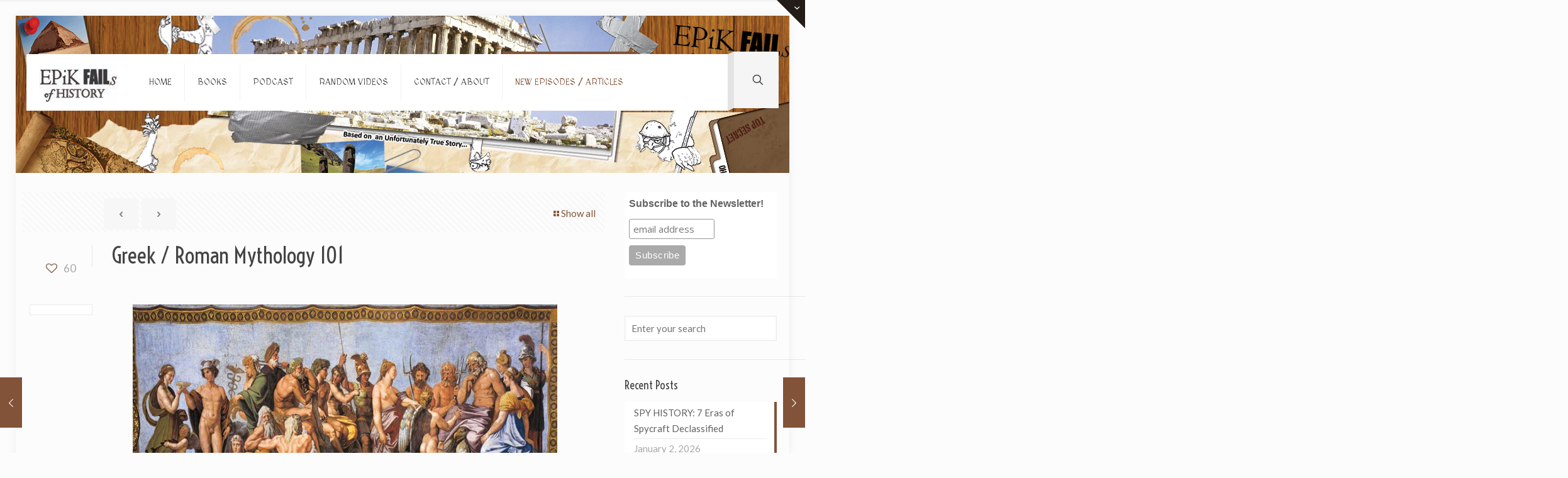

--- FILE ---
content_type: text/html; charset=UTF-8
request_url: https://epikfails.com/2013/09/06/greek-roman-mythology-101/
body_size: 86065
content:
<!DOCTYPE html>
<html lang="en-US" class="no-js " >

<head>

<meta charset="UTF-8" />
<title>Greek / Roman Mythology 101 &#8211; Epik Fails of History!</title>
<meta name='robots' content='max-image-preview:large' />
<meta name="format-detection" content="telephone=no">
<meta name="viewport" content="width=device-width, initial-scale=1, maximum-scale=1" />
<link rel="shortcut icon" href="https://epikfails.justinache.com/wp-content/uploads/2015/08/favicon.ico" type="image/x-icon" />
<link rel="apple-touch-icon" href="https://epikfails.com/wp-content/uploads/2016/05/Epik-Fails-Logo.jpg" />
<meta name="theme-color" content="#ffffff" media="(prefers-color-scheme: light)">
<meta name="theme-color" content="#ffffff" media="(prefers-color-scheme: dark)">
<link rel='dns-prefetch' href='//fonts.googleapis.com' />
<link rel="alternate" type="application/rss+xml" title="Epik Fails of History! &raquo; Feed" href="https://epikfails.com/feed/" />
<link rel="alternate" type="application/rss+xml" title="Epik Fails of History! &raquo; Comments Feed" href="https://epikfails.com/comments/feed/" />
<link rel="alternate" type="application/rss+xml" title="Epik Fails of History! &raquo; Greek / Roman Mythology 101 Comments Feed" href="https://epikfails.com/2013/09/06/greek-roman-mythology-101/feed/" />
<link rel="alternate" title="oEmbed (JSON)" type="application/json+oembed" href="https://epikfails.com/wp-json/oembed/1.0/embed?url=https%3A%2F%2Fepikfails.com%2F2013%2F09%2F06%2Fgreek-roman-mythology-101%2F" />
<link rel="alternate" title="oEmbed (XML)" type="text/xml+oembed" href="https://epikfails.com/wp-json/oembed/1.0/embed?url=https%3A%2F%2Fepikfails.com%2F2013%2F09%2F06%2Fgreek-roman-mythology-101%2F&#038;format=xml" />
<style id='wp-img-auto-sizes-contain-inline-css' type='text/css'>
img:is([sizes=auto i],[sizes^="auto," i]){contain-intrinsic-size:3000px 1500px}
/*# sourceURL=wp-img-auto-sizes-contain-inline-css */
</style>
<link rel='stylesheet' id='layerslider-css' href='https://epikfails.com/wp-content/plugins/LayerSlider/assets/static/layerslider/css/layerslider.css?ver=7.5.3' type='text/css' media='all' />
<link rel='stylesheet' id='ls-google-fonts-css' href='https://fonts.googleapis.com/css?family=Lato:100,100i,200,200i,300,300i,400,400i,500,500i,600,600i,700,700i,800,800i,900,900i%7COpen+Sans:100,100i,200,200i,300,300i,400,400i,500,500i,600,600i,700,700i,800,800i,900,900i%7CIndie+Flower:100,100i,200,200i,300,300i,400,400i,500,500i,600,600i,700,700i,800,800i,900,900i%7COswald:100,100i,200,200i,300,300i,400,400i,500,500i,600,600i,700,700i,800,800i,900,900i' type='text/css' media='all' />
<style id='wp-emoji-styles-inline-css' type='text/css'>

	img.wp-smiley, img.emoji {
		display: inline !important;
		border: none !important;
		box-shadow: none !important;
		height: 1em !important;
		width: 1em !important;
		margin: 0 0.07em !important;
		vertical-align: -0.1em !important;
		background: none !important;
		padding: 0 !important;
	}
/*# sourceURL=wp-emoji-styles-inline-css */
</style>
<link rel='stylesheet' id='wp-block-library-css' href='https://epikfails.com/wp-includes/css/dist/block-library/style.min.css?ver=e1da67241166a883f589152b641ccac0' type='text/css' media='all' />
<style id='classic-theme-styles-inline-css' type='text/css'>
/*! This file is auto-generated */
.wp-block-button__link{color:#fff;background-color:#32373c;border-radius:9999px;box-shadow:none;text-decoration:none;padding:calc(.667em + 2px) calc(1.333em + 2px);font-size:1.125em}.wp-block-file__button{background:#32373c;color:#fff;text-decoration:none}
/*# sourceURL=/wp-includes/css/classic-themes.min.css */
</style>
<style id='global-styles-inline-css' type='text/css'>
:root{--wp--preset--aspect-ratio--square: 1;--wp--preset--aspect-ratio--4-3: 4/3;--wp--preset--aspect-ratio--3-4: 3/4;--wp--preset--aspect-ratio--3-2: 3/2;--wp--preset--aspect-ratio--2-3: 2/3;--wp--preset--aspect-ratio--16-9: 16/9;--wp--preset--aspect-ratio--9-16: 9/16;--wp--preset--color--black: #000000;--wp--preset--color--cyan-bluish-gray: #abb8c3;--wp--preset--color--white: #ffffff;--wp--preset--color--pale-pink: #f78da7;--wp--preset--color--vivid-red: #cf2e2e;--wp--preset--color--luminous-vivid-orange: #ff6900;--wp--preset--color--luminous-vivid-amber: #fcb900;--wp--preset--color--light-green-cyan: #7bdcb5;--wp--preset--color--vivid-green-cyan: #00d084;--wp--preset--color--pale-cyan-blue: #8ed1fc;--wp--preset--color--vivid-cyan-blue: #0693e3;--wp--preset--color--vivid-purple: #9b51e0;--wp--preset--gradient--vivid-cyan-blue-to-vivid-purple: linear-gradient(135deg,rgb(6,147,227) 0%,rgb(155,81,224) 100%);--wp--preset--gradient--light-green-cyan-to-vivid-green-cyan: linear-gradient(135deg,rgb(122,220,180) 0%,rgb(0,208,130) 100%);--wp--preset--gradient--luminous-vivid-amber-to-luminous-vivid-orange: linear-gradient(135deg,rgb(252,185,0) 0%,rgb(255,105,0) 100%);--wp--preset--gradient--luminous-vivid-orange-to-vivid-red: linear-gradient(135deg,rgb(255,105,0) 0%,rgb(207,46,46) 100%);--wp--preset--gradient--very-light-gray-to-cyan-bluish-gray: linear-gradient(135deg,rgb(238,238,238) 0%,rgb(169,184,195) 100%);--wp--preset--gradient--cool-to-warm-spectrum: linear-gradient(135deg,rgb(74,234,220) 0%,rgb(151,120,209) 20%,rgb(207,42,186) 40%,rgb(238,44,130) 60%,rgb(251,105,98) 80%,rgb(254,248,76) 100%);--wp--preset--gradient--blush-light-purple: linear-gradient(135deg,rgb(255,206,236) 0%,rgb(152,150,240) 100%);--wp--preset--gradient--blush-bordeaux: linear-gradient(135deg,rgb(254,205,165) 0%,rgb(254,45,45) 50%,rgb(107,0,62) 100%);--wp--preset--gradient--luminous-dusk: linear-gradient(135deg,rgb(255,203,112) 0%,rgb(199,81,192) 50%,rgb(65,88,208) 100%);--wp--preset--gradient--pale-ocean: linear-gradient(135deg,rgb(255,245,203) 0%,rgb(182,227,212) 50%,rgb(51,167,181) 100%);--wp--preset--gradient--electric-grass: linear-gradient(135deg,rgb(202,248,128) 0%,rgb(113,206,126) 100%);--wp--preset--gradient--midnight: linear-gradient(135deg,rgb(2,3,129) 0%,rgb(40,116,252) 100%);--wp--preset--font-size--small: 13px;--wp--preset--font-size--medium: 20px;--wp--preset--font-size--large: 36px;--wp--preset--font-size--x-large: 42px;--wp--preset--spacing--20: 0.44rem;--wp--preset--spacing--30: 0.67rem;--wp--preset--spacing--40: 1rem;--wp--preset--spacing--50: 1.5rem;--wp--preset--spacing--60: 2.25rem;--wp--preset--spacing--70: 3.38rem;--wp--preset--spacing--80: 5.06rem;--wp--preset--shadow--natural: 6px 6px 9px rgba(0, 0, 0, 0.2);--wp--preset--shadow--deep: 12px 12px 50px rgba(0, 0, 0, 0.4);--wp--preset--shadow--sharp: 6px 6px 0px rgba(0, 0, 0, 0.2);--wp--preset--shadow--outlined: 6px 6px 0px -3px rgb(255, 255, 255), 6px 6px rgb(0, 0, 0);--wp--preset--shadow--crisp: 6px 6px 0px rgb(0, 0, 0);}:where(.is-layout-flex){gap: 0.5em;}:where(.is-layout-grid){gap: 0.5em;}body .is-layout-flex{display: flex;}.is-layout-flex{flex-wrap: wrap;align-items: center;}.is-layout-flex > :is(*, div){margin: 0;}body .is-layout-grid{display: grid;}.is-layout-grid > :is(*, div){margin: 0;}:where(.wp-block-columns.is-layout-flex){gap: 2em;}:where(.wp-block-columns.is-layout-grid){gap: 2em;}:where(.wp-block-post-template.is-layout-flex){gap: 1.25em;}:where(.wp-block-post-template.is-layout-grid){gap: 1.25em;}.has-black-color{color: var(--wp--preset--color--black) !important;}.has-cyan-bluish-gray-color{color: var(--wp--preset--color--cyan-bluish-gray) !important;}.has-white-color{color: var(--wp--preset--color--white) !important;}.has-pale-pink-color{color: var(--wp--preset--color--pale-pink) !important;}.has-vivid-red-color{color: var(--wp--preset--color--vivid-red) !important;}.has-luminous-vivid-orange-color{color: var(--wp--preset--color--luminous-vivid-orange) !important;}.has-luminous-vivid-amber-color{color: var(--wp--preset--color--luminous-vivid-amber) !important;}.has-light-green-cyan-color{color: var(--wp--preset--color--light-green-cyan) !important;}.has-vivid-green-cyan-color{color: var(--wp--preset--color--vivid-green-cyan) !important;}.has-pale-cyan-blue-color{color: var(--wp--preset--color--pale-cyan-blue) !important;}.has-vivid-cyan-blue-color{color: var(--wp--preset--color--vivid-cyan-blue) !important;}.has-vivid-purple-color{color: var(--wp--preset--color--vivid-purple) !important;}.has-black-background-color{background-color: var(--wp--preset--color--black) !important;}.has-cyan-bluish-gray-background-color{background-color: var(--wp--preset--color--cyan-bluish-gray) !important;}.has-white-background-color{background-color: var(--wp--preset--color--white) !important;}.has-pale-pink-background-color{background-color: var(--wp--preset--color--pale-pink) !important;}.has-vivid-red-background-color{background-color: var(--wp--preset--color--vivid-red) !important;}.has-luminous-vivid-orange-background-color{background-color: var(--wp--preset--color--luminous-vivid-orange) !important;}.has-luminous-vivid-amber-background-color{background-color: var(--wp--preset--color--luminous-vivid-amber) !important;}.has-light-green-cyan-background-color{background-color: var(--wp--preset--color--light-green-cyan) !important;}.has-vivid-green-cyan-background-color{background-color: var(--wp--preset--color--vivid-green-cyan) !important;}.has-pale-cyan-blue-background-color{background-color: var(--wp--preset--color--pale-cyan-blue) !important;}.has-vivid-cyan-blue-background-color{background-color: var(--wp--preset--color--vivid-cyan-blue) !important;}.has-vivid-purple-background-color{background-color: var(--wp--preset--color--vivid-purple) !important;}.has-black-border-color{border-color: var(--wp--preset--color--black) !important;}.has-cyan-bluish-gray-border-color{border-color: var(--wp--preset--color--cyan-bluish-gray) !important;}.has-white-border-color{border-color: var(--wp--preset--color--white) !important;}.has-pale-pink-border-color{border-color: var(--wp--preset--color--pale-pink) !important;}.has-vivid-red-border-color{border-color: var(--wp--preset--color--vivid-red) !important;}.has-luminous-vivid-orange-border-color{border-color: var(--wp--preset--color--luminous-vivid-orange) !important;}.has-luminous-vivid-amber-border-color{border-color: var(--wp--preset--color--luminous-vivid-amber) !important;}.has-light-green-cyan-border-color{border-color: var(--wp--preset--color--light-green-cyan) !important;}.has-vivid-green-cyan-border-color{border-color: var(--wp--preset--color--vivid-green-cyan) !important;}.has-pale-cyan-blue-border-color{border-color: var(--wp--preset--color--pale-cyan-blue) !important;}.has-vivid-cyan-blue-border-color{border-color: var(--wp--preset--color--vivid-cyan-blue) !important;}.has-vivid-purple-border-color{border-color: var(--wp--preset--color--vivid-purple) !important;}.has-vivid-cyan-blue-to-vivid-purple-gradient-background{background: var(--wp--preset--gradient--vivid-cyan-blue-to-vivid-purple) !important;}.has-light-green-cyan-to-vivid-green-cyan-gradient-background{background: var(--wp--preset--gradient--light-green-cyan-to-vivid-green-cyan) !important;}.has-luminous-vivid-amber-to-luminous-vivid-orange-gradient-background{background: var(--wp--preset--gradient--luminous-vivid-amber-to-luminous-vivid-orange) !important;}.has-luminous-vivid-orange-to-vivid-red-gradient-background{background: var(--wp--preset--gradient--luminous-vivid-orange-to-vivid-red) !important;}.has-very-light-gray-to-cyan-bluish-gray-gradient-background{background: var(--wp--preset--gradient--very-light-gray-to-cyan-bluish-gray) !important;}.has-cool-to-warm-spectrum-gradient-background{background: var(--wp--preset--gradient--cool-to-warm-spectrum) !important;}.has-blush-light-purple-gradient-background{background: var(--wp--preset--gradient--blush-light-purple) !important;}.has-blush-bordeaux-gradient-background{background: var(--wp--preset--gradient--blush-bordeaux) !important;}.has-luminous-dusk-gradient-background{background: var(--wp--preset--gradient--luminous-dusk) !important;}.has-pale-ocean-gradient-background{background: var(--wp--preset--gradient--pale-ocean) !important;}.has-electric-grass-gradient-background{background: var(--wp--preset--gradient--electric-grass) !important;}.has-midnight-gradient-background{background: var(--wp--preset--gradient--midnight) !important;}.has-small-font-size{font-size: var(--wp--preset--font-size--small) !important;}.has-medium-font-size{font-size: var(--wp--preset--font-size--medium) !important;}.has-large-font-size{font-size: var(--wp--preset--font-size--large) !important;}.has-x-large-font-size{font-size: var(--wp--preset--font-size--x-large) !important;}
:where(.wp-block-post-template.is-layout-flex){gap: 1.25em;}:where(.wp-block-post-template.is-layout-grid){gap: 1.25em;}
:where(.wp-block-term-template.is-layout-flex){gap: 1.25em;}:where(.wp-block-term-template.is-layout-grid){gap: 1.25em;}
:where(.wp-block-columns.is-layout-flex){gap: 2em;}:where(.wp-block-columns.is-layout-grid){gap: 2em;}
:root :where(.wp-block-pullquote){font-size: 1.5em;line-height: 1.6;}
/*# sourceURL=global-styles-inline-css */
</style>
<link rel='stylesheet' id='contact-form-7-css' href='https://epikfails.com/wp-content/plugins/contact-form-7/includes/css/styles.css?ver=6.1.4' type='text/css' media='all' />
<link rel='stylesheet' id='mfn-be-css' href='https://epikfails.com/wp-content/themes/betheme/css/be.css?ver=28.2.1' type='text/css' media='all' />
<link rel='stylesheet' id='mfn-animations-css' href='https://epikfails.com/wp-content/themes/betheme/assets/animations/animations.min.css?ver=28.2.1' type='text/css' media='all' />
<link rel='stylesheet' id='mfn-font-awesome-css' href='https://epikfails.com/wp-content/themes/betheme/fonts/fontawesome/fontawesome.css?ver=28.2.1' type='text/css' media='all' />
<link rel='stylesheet' id='mfn-responsive-css' href='https://epikfails.com/wp-content/themes/betheme/css/responsive.css?ver=28.2.1' type='text/css' media='all' />
<link rel='stylesheet' id='mfn-skin-brown-css' href='https://epikfails.com/wp-content/themes/betheme/css/skins/brown/style.css?ver=28.2.1' type='text/css' media='all' />
<link rel='stylesheet' id='mfn-fonts-css' href='https://fonts.googleapis.com/css?family=Lato%3A1%7CMedievalSharp%3A1%7CVoltaire%3A1&#038;display=swap&#038;ver=6.9' type='text/css' media='all' />
<link rel='stylesheet' id='searchwp-forms-css' href='https://epikfails.com/wp-content/plugins/searchwp-live-ajax-search/assets/styles/frontend/search-forms.min.css?ver=1.8.7' type='text/css' media='all' />
<link rel='stylesheet' id='searchwp-live-search-css' href='https://epikfails.com/wp-content/plugins/searchwp-live-ajax-search/assets/styles/style.min.css?ver=1.8.7' type='text/css' media='all' />
<style id='searchwp-live-search-inline-css' type='text/css'>
.searchwp-live-search-result .searchwp-live-search-result--title a {
  font-size: 16px;
}
.searchwp-live-search-result .searchwp-live-search-result--price {
  font-size: 14px;
}
.searchwp-live-search-result .searchwp-live-search-result--add-to-cart .button {
  font-size: 14px;
}

/*# sourceURL=searchwp-live-search-inline-css */
</style>
<style id='mfn-dynamic-inline-css' type='text/css'>
html{background-image:url(https://epikfails.justinache.com/wp-content/uploads/2015/08/mp-background-tile.jpg);background-repeat:repeat;background-position:center bottom}body:not(.template-slider) #Header_wrapper{background-image:url(https://epikfails.com/wp-content/uploads/2017/06/Epik-Fails-New-Header-v7-1.jpg);background-repeat:no-repeat;background-position:left top}
html{background-color:#FCFCFC}#Wrapper,#Content,.mfn-popup .mfn-popup-content,.mfn-off-canvas-sidebar .mfn-off-canvas-content-wrapper,.mfn-cart-holder,.mfn-header-login,#Top_bar .search_wrapper,#Top_bar .top_bar_right .mfn-live-search-box,.column_livesearch .mfn-live-search-wrapper,.column_livesearch .mfn-live-search-box{background-color:#FCFCFC}.layout-boxed.mfn-bebuilder-header.mfn-ui #Wrapper .mfn-only-sample-content{background-color:#FCFCFC}body:not(.template-slider) #Header{min-height:250px}body.header-below:not(.template-slider) #Header{padding-top:250px}.has-search-overlay.search-overlay-opened #search-overlay{background-color:rgba(0,0,0,0.6)}.elementor-page.elementor-default #Content .the_content .section_wrapper{max-width:100%}.elementor-page.elementor-default #Content .section.the_content{width:100%}.elementor-page.elementor-default #Content .section_wrapper .the_content_wrapper{margin-left:0;margin-right:0;width:100%}body,span.date_label,.timeline_items li h3 span,input[type="date"],input[type="text"],input[type="password"],input[type="tel"],input[type="email"],input[type="url"],textarea,select,.offer_li .title h3,.mfn-menu-item-megamenu{font-family:"Lato",-apple-system,BlinkMacSystemFont,"Segoe UI",Roboto,Oxygen-Sans,Ubuntu,Cantarell,"Helvetica Neue",sans-serif}.lead,.big{font-family:"Lato",-apple-system,BlinkMacSystemFont,"Segoe UI",Roboto,Oxygen-Sans,Ubuntu,Cantarell,"Helvetica Neue",sans-serif}#menu > ul > li > a,#overlay-menu ul li a{font-family:"MedievalSharp",-apple-system,BlinkMacSystemFont,"Segoe UI",Roboto,Oxygen-Sans,Ubuntu,Cantarell,"Helvetica Neue",sans-serif}#Subheader .title{font-family:"Arial",-apple-system,BlinkMacSystemFont,"Segoe UI",Roboto,Oxygen-Sans,Ubuntu,Cantarell,"Helvetica Neue",sans-serif}h1,h2,h3,h4,.text-logo #logo{font-family:"Voltaire",-apple-system,BlinkMacSystemFont,"Segoe UI",Roboto,Oxygen-Sans,Ubuntu,Cantarell,"Helvetica Neue",sans-serif}h5,h6{font-family:"Arial",-apple-system,BlinkMacSystemFont,"Segoe UI",Roboto,Oxygen-Sans,Ubuntu,Cantarell,"Helvetica Neue",sans-serif}blockquote{font-family:"Arial",-apple-system,BlinkMacSystemFont,"Segoe UI",Roboto,Oxygen-Sans,Ubuntu,Cantarell,"Helvetica Neue",sans-serif}.chart_box .chart .num,.counter .desc_wrapper .number-wrapper,.how_it_works .image .number,.pricing-box .plan-header .price,.quick_fact .number-wrapper,.woocommerce .product div.entry-summary .price{font-family:"Arial",-apple-system,BlinkMacSystemFont,"Segoe UI",Roboto,Oxygen-Sans,Ubuntu,Cantarell,"Helvetica Neue",sans-serif}body,.mfn-menu-item-megamenu{font-size:15px;line-height:25px;font-weight:400;letter-spacing:0px}.lead,.big{font-size:16px;line-height:28px;font-weight:400;letter-spacing:0px}#menu > ul > li > a,#overlay-menu ul li a{font-size:14px;font-weight:400;letter-spacing:0px}#overlay-menu ul li a{line-height:21px}#Subheader .title{font-size:30px;line-height:35px;font-weight:400;letter-spacing:1px;font-style:italic}h1,.text-logo #logo{font-size:48px;line-height:50px;font-weight:400;letter-spacing:0px}h2{font-size:30px;line-height:34px;font-weight:300;letter-spacing:0px}h3,.woocommerce ul.products li.product h3,.woocommerce #customer_login h2{font-size:25px;line-height:29px;font-weight:300;letter-spacing:0px}h4,.woocommerce .woocommerce-order-details__title,.woocommerce .wc-bacs-bank-details-heading,.woocommerce .woocommerce-customer-details h2{font-size:21px;line-height:25px;font-weight:500;letter-spacing:0px}h5{font-size:15px;line-height:25px;font-weight:700;letter-spacing:0px}h6{font-size:14px;line-height:25px;font-weight:400;letter-spacing:0px}#Intro .intro-title{font-size:70px;line-height:70px;font-weight:400;letter-spacing:0px}@media only screen and (min-width:768px) and (max-width:959px){body,.mfn-menu-item-megamenu{font-size:15px;line-height:25px;font-weight:400;letter-spacing:0px}.lead,.big{font-size:16px;line-height:28px;font-weight:400;letter-spacing:0px}#menu > ul > li > a,#overlay-menu ul li a{font-size:14px;font-weight:400;letter-spacing:0px}#overlay-menu ul li a{line-height:21px}#Subheader .title{font-size:30px;line-height:35px;font-weight:400;letter-spacing:1px;font-style:italic}h1,.text-logo #logo{font-size:48px;line-height:50px;font-weight:400;letter-spacing:0px}h2{font-size:30px;line-height:34px;font-weight:300;letter-spacing:0px}h3,.woocommerce ul.products li.product h3,.woocommerce #customer_login h2{font-size:25px;line-height:29px;font-weight:300;letter-spacing:0px}h4,.woocommerce .woocommerce-order-details__title,.woocommerce .wc-bacs-bank-details-heading,.woocommerce .woocommerce-customer-details h2{font-size:21px;line-height:25px;font-weight:500;letter-spacing:0px}h5{font-size:15px;line-height:25px;font-weight:700;letter-spacing:0px}h6{font-size:14px;line-height:25px;font-weight:400;letter-spacing:0px}#Intro .intro-title{font-size:70px;line-height:70px;font-weight:400;letter-spacing:0px}blockquote{font-size:15px}.chart_box .chart .num{font-size:45px;line-height:45px}.counter .desc_wrapper .number-wrapper{font-size:45px;line-height:45px}.counter .desc_wrapper .title{font-size:14px;line-height:18px}.faq .question .title{font-size:14px}.fancy_heading .title{font-size:38px;line-height:38px}.offer .offer_li .desc_wrapper .title h3{font-size:32px;line-height:32px}.offer_thumb_ul li.offer_thumb_li .desc_wrapper .title h3{font-size:32px;line-height:32px}.pricing-box .plan-header h2{font-size:27px;line-height:27px}.pricing-box .plan-header .price > span{font-size:40px;line-height:40px}.pricing-box .plan-header .price sup.currency{font-size:18px;line-height:18px}.pricing-box .plan-header .price sup.period{font-size:14px;line-height:14px}.quick_fact .number-wrapper{font-size:80px;line-height:80px}.trailer_box .desc h2{font-size:27px;line-height:27px}.widget > h3{font-size:17px;line-height:20px}}@media only screen and (min-width:480px) and (max-width:767px){body,.mfn-menu-item-megamenu{font-size:15px;line-height:25px;font-weight:400;letter-spacing:0px}.lead,.big{font-size:16px;line-height:28px;font-weight:400;letter-spacing:0px}#menu > ul > li > a,#overlay-menu ul li a{font-size:14px;font-weight:400;letter-spacing:0px}#overlay-menu ul li a{line-height:21px}#Subheader .title{font-size:30px;line-height:35px;font-weight:400;letter-spacing:1px;font-style:italic}h1,.text-logo #logo{font-size:48px;line-height:50px;font-weight:400;letter-spacing:0px}h2{font-size:30px;line-height:34px;font-weight:300;letter-spacing:0px}h3,.woocommerce ul.products li.product h3,.woocommerce #customer_login h2{font-size:25px;line-height:29px;font-weight:300;letter-spacing:0px}h4,.woocommerce .woocommerce-order-details__title,.woocommerce .wc-bacs-bank-details-heading,.woocommerce .woocommerce-customer-details h2{font-size:21px;line-height:25px;font-weight:500;letter-spacing:0px}h5{font-size:15px;line-height:25px;font-weight:700;letter-spacing:0px}h6{font-size:14px;line-height:25px;font-weight:400;letter-spacing:0px}#Intro .intro-title{font-size:70px;line-height:70px;font-weight:400;letter-spacing:0px}blockquote{font-size:14px}.chart_box .chart .num{font-size:40px;line-height:40px}.counter .desc_wrapper .number-wrapper{font-size:40px;line-height:40px}.counter .desc_wrapper .title{font-size:13px;line-height:16px}.faq .question .title{font-size:13px}.fancy_heading .title{font-size:34px;line-height:34px}.offer .offer_li .desc_wrapper .title h3{font-size:28px;line-height:28px}.offer_thumb_ul li.offer_thumb_li .desc_wrapper .title h3{font-size:28px;line-height:28px}.pricing-box .plan-header h2{font-size:24px;line-height:24px}.pricing-box .plan-header .price > span{font-size:34px;line-height:34px}.pricing-box .plan-header .price sup.currency{font-size:16px;line-height:16px}.pricing-box .plan-header .price sup.period{font-size:13px;line-height:13px}.quick_fact .number-wrapper{font-size:70px;line-height:70px}.trailer_box .desc h2{font-size:24px;line-height:24px}.widget > h3{font-size:16px;line-height:19px}}@media only screen and (max-width:479px){body,.mfn-menu-item-megamenu{font-size:15px;line-height:25px;font-weight:400;letter-spacing:0px}.lead,.big{font-size:16px;line-height:28px;font-weight:400;letter-spacing:0px}#menu > ul > li > a,#overlay-menu ul li a{font-size:14px;font-weight:400;letter-spacing:0px}#overlay-menu ul li a{line-height:21px}#Subheader .title{font-size:30px;line-height:35px;font-weight:400;letter-spacing:1px;font-style:italic}h1,.text-logo #logo{font-size:48px;line-height:50px;font-weight:400;letter-spacing:0px}h2{font-size:30px;line-height:34px;font-weight:300;letter-spacing:0px}h3,.woocommerce ul.products li.product h3,.woocommerce #customer_login h2{font-size:25px;line-height:29px;font-weight:300;letter-spacing:0px}h4,.woocommerce .woocommerce-order-details__title,.woocommerce .wc-bacs-bank-details-heading,.woocommerce .woocommerce-customer-details h2{font-size:21px;line-height:25px;font-weight:500;letter-spacing:0px}h5{font-size:15px;line-height:25px;font-weight:700;letter-spacing:0px}h6{font-size:14px;line-height:25px;font-weight:400;letter-spacing:0px}#Intro .intro-title{font-size:70px;line-height:70px;font-weight:400;letter-spacing:0px}blockquote{font-size:13px}.chart_box .chart .num{font-size:35px;line-height:35px}.counter .desc_wrapper .number-wrapper{font-size:35px;line-height:35px}.counter .desc_wrapper .title{font-size:13px;line-height:26px}.faq .question .title{font-size:13px}.fancy_heading .title{font-size:30px;line-height:30px}.offer .offer_li .desc_wrapper .title h3{font-size:26px;line-height:26px}.offer_thumb_ul li.offer_thumb_li .desc_wrapper .title h3{font-size:26px;line-height:26px}.pricing-box .plan-header h2{font-size:21px;line-height:21px}.pricing-box .plan-header .price > span{font-size:32px;line-height:32px}.pricing-box .plan-header .price sup.currency{font-size:14px;line-height:14px}.pricing-box .plan-header .price sup.period{font-size:13px;line-height:13px}.quick_fact .number-wrapper{font-size:60px;line-height:60px}.trailer_box .desc h2{font-size:21px;line-height:21px}.widget > h3{font-size:15px;line-height:18px}}.with_aside .sidebar.columns{width:23%}.with_aside .sections_group{width:77%}.aside_both .sidebar.columns{width:18%}.aside_both .sidebar.sidebar-1{margin-left:-82%}.aside_both .sections_group{width:64%;margin-left:18%}@media only screen and (min-width:1240px){#Wrapper,.with_aside .content_wrapper{max-width:1240px}body.layout-boxed.mfn-header-scrolled .mfn-header-tmpl.mfn-sticky-layout-width{max-width:1240px;left:0;right:0;margin-left:auto;margin-right:auto}body.layout-boxed:not(.mfn-header-scrolled) .mfn-header-tmpl.mfn-header-layout-width,body.layout-boxed .mfn-header-tmpl.mfn-header-layout-width:not(.mfn-hasSticky){max-width:1240px;left:0;right:0;margin-left:auto;margin-right:auto}body.layout-boxed.mfn-bebuilder-header.mfn-ui .mfn-only-sample-content{max-width:1240px;margin-left:auto;margin-right:auto}.section_wrapper,.container{max-width:1220px}.layout-boxed.header-boxed #Top_bar.is-sticky{max-width:1240px}}@media only screen and (max-width:767px){#Wrapper{max-width:calc(100% - 67px)}.content_wrapper .section_wrapper,.container,.four.columns .widget-area{max-width:550px !important;padding-left:33px;padding-right:33px}}body{--mfn-button-font-family:inherit;--mfn-button-font-size:15px;--mfn-button-font-weight:400;--mfn-button-font-style:inherit;--mfn-button-letter-spacing:0px;--mfn-button-padding:16px 20px 16px 20px;--mfn-button-border-width:0px;--mfn-button-border-radius:5px;--mfn-button-gap:10px;--mfn-button-transition:0.2s;--mfn-button-color:#747474;--mfn-button-color-hover:#747474;--mfn-button-bg:#f7f7f7;--mfn-button-bg-hover:#eaeaea;--mfn-button-border-color:transparent;--mfn-button-border-color-hover:transparent;--mfn-button-icon-color:#747474;--mfn-button-icon-color-hover:#747474;--mfn-button-box-shadow:unset;--mfn-button-theme-color:#ffffff;--mfn-button-theme-color-hover:#ffffff;--mfn-button-theme-bg:#bfd629;--mfn-button-theme-bg-hover:#b2c91c;--mfn-button-theme-border-color:transparent;--mfn-button-theme-border-color-hover:transparent;--mfn-button-theme-icon-color:#ffffff;--mfn-button-theme-icon-color-hover:#ffffff;--mfn-button-theme-box-shadow:unset;--mfn-button-shop-color:#ffffff;--mfn-button-shop-color-hover:#ffffff;--mfn-button-shop-bg:#bfd629;--mfn-button-shop-bg-hover:#b2c91c;--mfn-button-shop-border-color:transparent;--mfn-button-shop-border-color-hover:transparent;--mfn-button-shop-icon-color:#626262;--mfn-button-shop-icon-color-hover:#626262;--mfn-button-shop-box-shadow:unset;--mfn-button-action-color:#747474;--mfn-button-action-color-hover:#747474;--mfn-button-action-bg:#f7f7f7;--mfn-button-action-bg-hover:#eaeaea;--mfn-button-action-border-color:transparent;--mfn-button-action-border-color-hover:transparent;--mfn-button-action-icon-color:#747474;--mfn-button-action-icon-color-hover:#747474;--mfn-button-action-box-shadow:unset;--mfn-product-list-gallery-slider-arrow-bg:#fff;--mfn-product-list-gallery-slider-arrow-bg-hover:#fff;--mfn-product-list-gallery-slider-arrow-color:#000;--mfn-product-list-gallery-slider-arrow-color-hover:#000;--mfn-product-list-gallery-slider-dots-bg:rgba(0,0,0,0.3);--mfn-product-list-gallery-slider-dots-bg-active:#000;--mfn-product-list-gallery-slider-padination-bg:transparent;--mfn-product-list-gallery-slider-dots-size:8px;--mfn-product-list-gallery-slider-nav-border-radius:0px;--mfn-product-list-gallery-slider-nav-offset:0px;--mfn-product-list-gallery-slider-dots-gap:5px}@media only screen and (max-width:959px){body{}}@media only screen and (max-width:768px){body{}}.mfn-cookies,.mfn-cookies-reopen{--mfn-gdpr2-container-text-color:#626262;--mfn-gdpr2-container-strong-color:#07070a;--mfn-gdpr2-container-bg:#ffffff;--mfn-gdpr2-container-overlay:rgba(25,37,48,0.6);--mfn-gdpr2-details-box-bg:#fbfbfb;--mfn-gdpr2-details-switch-bg:#00032a;--mfn-gdpr2-details-switch-bg-active:#5acb65;--mfn-gdpr2-tabs-text-color:#07070a;--mfn-gdpr2-tabs-text-color-active:#0089f7;--mfn-gdpr2-tabs-border:rgba(8,8,14,0.1);--mfn-gdpr2-buttons-box-bg:#fbfbfb;--mfn-gdpr2-reopen-background:#fff;--mfn-gdpr2-reopen-color:#222}#Top_bar #logo,.header-fixed #Top_bar #logo,.header-plain #Top_bar #logo,.header-transparent #Top_bar #logo{height:60px;line-height:60px;padding:15px 0}.logo-overflow #Top_bar:not(.is-sticky) .logo{height:90px}#Top_bar .menu > li > a{padding:15px 0}.menu-highlight:not(.header-creative) #Top_bar .menu > li > a{margin:20px 0}.header-plain:not(.menu-highlight) #Top_bar .menu > li > a span:not(.description){line-height:90px}.header-fixed #Top_bar .menu > li > a{padding:30px 0}@media only screen and (max-width:767px){.mobile-header-mini #Top_bar #logo{height:50px!important;line-height:50px!important;margin:5px 0}}#Top_bar #logo img.svg{width:100px}.image_frame,.wp-caption{border-width:0px}.alert{border-radius:0px}#Top_bar .top_bar_right .top-bar-right-input input{width:200px}.mfn-live-search-box .mfn-live-search-list{max-height:300px}#Side_slide{right:-250px;width:250px}#Side_slide.left{left:-250px}.blog-teaser li .desc-wrapper .desc{background-position-y:-1px}.mfn-free-delivery-info{--mfn-free-delivery-bar:#bfd629;--mfn-free-delivery-bg:rgba(0,0,0,0.1);--mfn-free-delivery-achieved:#bfd629}#back_to_top i{color:#65666C}.mfn-product-list-gallery-slider .mfn-product-list-gallery-slider-arrow{display:flex}@media only screen and ( max-width:767px ){}@media only screen and (min-width:1240px){body:not(.header-simple) #Top_bar #menu{display:block!important}.tr-menu #Top_bar #menu{background:none!important}#Top_bar .menu > li > ul.mfn-megamenu > li{float:left}#Top_bar .menu > li > ul.mfn-megamenu > li.mfn-megamenu-cols-1{width:100%}#Top_bar .menu > li > ul.mfn-megamenu > li.mfn-megamenu-cols-2{width:50%}#Top_bar .menu > li > ul.mfn-megamenu > li.mfn-megamenu-cols-3{width:33.33%}#Top_bar .menu > li > ul.mfn-megamenu > li.mfn-megamenu-cols-4{width:25%}#Top_bar .menu > li > ul.mfn-megamenu > li.mfn-megamenu-cols-5{width:20%}#Top_bar .menu > li > ul.mfn-megamenu > li.mfn-megamenu-cols-6{width:16.66%}#Top_bar .menu > li > ul.mfn-megamenu > li > ul{display:block!important;position:inherit;left:auto;top:auto;border-width:0 1px 0 0}#Top_bar .menu > li > ul.mfn-megamenu > li:last-child > ul{border:0}#Top_bar .menu > li > ul.mfn-megamenu > li > ul li{width:auto}#Top_bar .menu > li > ul.mfn-megamenu a.mfn-megamenu-title{text-transform:uppercase;font-weight:400;background:none}#Top_bar .menu > li > ul.mfn-megamenu a .menu-arrow{display:none}.menuo-right #Top_bar .menu > li > ul.mfn-megamenu{left:0;width:98%!important;margin:0 1%;padding:20px 0}.menuo-right #Top_bar .menu > li > ul.mfn-megamenu-bg{box-sizing:border-box}#Top_bar .menu > li > ul.mfn-megamenu-bg{padding:20px 166px 20px 20px;background-repeat:no-repeat;background-position:right bottom}.rtl #Top_bar .menu > li > ul.mfn-megamenu-bg{padding-left:166px;padding-right:20px;background-position:left bottom}#Top_bar .menu > li > ul.mfn-megamenu-bg > li{background:none}#Top_bar .menu > li > ul.mfn-megamenu-bg > li a{border:none}#Top_bar .menu > li > ul.mfn-megamenu-bg > li > ul{background:none!important;-webkit-box-shadow:0 0 0 0;-moz-box-shadow:0 0 0 0;box-shadow:0 0 0 0}.mm-vertical #Top_bar .container{position:relative}.mm-vertical #Top_bar .top_bar_left{position:static}.mm-vertical #Top_bar .menu > li ul{box-shadow:0 0 0 0 transparent!important;background-image:none}.mm-vertical #Top_bar .menu > li > ul.mfn-megamenu{padding:20px 0}.mm-vertical.header-plain #Top_bar .menu > li > ul.mfn-megamenu{width:100%!important;margin:0}.mm-vertical #Top_bar .menu > li > ul.mfn-megamenu > li{display:table-cell;float:none!important;width:10%;padding:0 15px;border-right:1px solid rgba(0,0,0,0.05)}.mm-vertical #Top_bar .menu > li > ul.mfn-megamenu > li:last-child{border-right-width:0}.mm-vertical #Top_bar .menu > li > ul.mfn-megamenu > li.hide-border{border-right-width:0}.mm-vertical #Top_bar .menu > li > ul.mfn-megamenu > li a{border-bottom-width:0;padding:9px 15px;line-height:120%}.mm-vertical #Top_bar .menu > li > ul.mfn-megamenu a.mfn-megamenu-title{font-weight:700}.rtl .mm-vertical #Top_bar .menu > li > ul.mfn-megamenu > li:first-child{border-right-width:0}.rtl .mm-vertical #Top_bar .menu > li > ul.mfn-megamenu > li:last-child{border-right-width:1px}body.header-shop #Top_bar #menu{display:flex!important;background-color:transparent}.header-shop #Top_bar.is-sticky .top_bar_row_second{display:none}.header-plain:not(.menuo-right) #Header .top_bar_left{width:auto!important}.header-stack.header-center #Top_bar #menu{display:inline-block!important}.header-simple #Top_bar #menu{display:none;height:auto;width:300px;bottom:auto;top:100%;right:1px;position:absolute;margin:0}.header-simple #Header a.responsive-menu-toggle{display:block;right:10px}.header-simple #Top_bar #menu > ul{width:100%;float:left}.header-simple #Top_bar #menu ul li{width:100%;padding-bottom:0;border-right:0;position:relative}.header-simple #Top_bar #menu ul li a{padding:0 20px;margin:0;display:block;height:auto;line-height:normal;border:none}.header-simple #Top_bar #menu ul li a:not(.menu-toggle):after{display:none}.header-simple #Top_bar #menu ul li a span{border:none;line-height:44px;display:inline;padding:0}.header-simple #Top_bar #menu ul li.submenu .menu-toggle{display:block;position:absolute;right:0;top:0;width:44px;height:44px;line-height:44px;font-size:30px;font-weight:300;text-align:center;cursor:pointer;color:#444;opacity:0.33;transform:unset}.header-simple #Top_bar #menu ul li.submenu .menu-toggle:after{content:"+";position:static}.header-simple #Top_bar #menu ul li.hover > .menu-toggle:after{content:"-"}.header-simple #Top_bar #menu ul li.hover a{border-bottom:0}.header-simple #Top_bar #menu ul.mfn-megamenu li .menu-toggle{display:none}.header-simple #Top_bar #menu ul li ul{position:relative!important;left:0!important;top:0;padding:0;margin:0!important;width:auto!important;background-image:none}.header-simple #Top_bar #menu ul li ul li{width:100%!important;display:block;padding:0}.header-simple #Top_bar #menu ul li ul li a{padding:0 20px 0 30px}.header-simple #Top_bar #menu ul li ul li a .menu-arrow{display:none}.header-simple #Top_bar #menu ul li ul li a span{padding:0}.header-simple #Top_bar #menu ul li ul li a span:after{display:none!important}.header-simple #Top_bar .menu > li > ul.mfn-megamenu a.mfn-megamenu-title{text-transform:uppercase;font-weight:400}.header-simple #Top_bar .menu > li > ul.mfn-megamenu > li > ul{display:block!important;position:inherit;left:auto;top:auto}.header-simple #Top_bar #menu ul li ul li ul{border-left:0!important;padding:0;top:0}.header-simple #Top_bar #menu ul li ul li ul li a{padding:0 20px 0 40px}.rtl.header-simple #Top_bar #menu{left:1px;right:auto}.rtl.header-simple #Top_bar a.responsive-menu-toggle{left:10px;right:auto}.rtl.header-simple #Top_bar #menu ul li.submenu .menu-toggle{left:0;right:auto}.rtl.header-simple #Top_bar #menu ul li ul{left:auto!important;right:0!important}.rtl.header-simple #Top_bar #menu ul li ul li a{padding:0 30px 0 20px}.rtl.header-simple #Top_bar #menu ul li ul li ul li a{padding:0 40px 0 20px}.menu-highlight #Top_bar .menu > li{margin:0 2px}.menu-highlight:not(.header-creative) #Top_bar .menu > li > a{padding:0;-webkit-border-radius:5px;border-radius:5px}.menu-highlight #Top_bar .menu > li > a:after{display:none}.menu-highlight #Top_bar .menu > li > a span:not(.description){line-height:50px}.menu-highlight #Top_bar .menu > li > a span.description{display:none}.menu-highlight.header-stack #Top_bar .menu > li > a{margin:10px 0!important}.menu-highlight.header-stack #Top_bar .menu > li > a span:not(.description){line-height:40px}.menu-highlight.header-simple #Top_bar #menu ul li,.menu-highlight.header-creative #Top_bar #menu ul li{margin:0}.menu-highlight.header-simple #Top_bar #menu ul li > a,.menu-highlight.header-creative #Top_bar #menu ul li > a{-webkit-border-radius:0;border-radius:0}.menu-highlight:not(.header-fixed):not(.header-simple) #Top_bar.is-sticky .menu > li > a{margin:10px 0!important;padding:5px 0!important}.menu-highlight:not(.header-fixed):not(.header-simple) #Top_bar.is-sticky .menu > li > a span{line-height:30px!important}.header-modern.menu-highlight.menuo-right .menu_wrapper{margin-right:20px}.menu-line-below #Top_bar .menu > li > a:not(.menu-toggle):after{top:auto;bottom:-4px}.menu-line-below #Top_bar.is-sticky .menu > li > a:not(.menu-toggle):after{top:auto;bottom:-4px}.menu-line-below-80 #Top_bar:not(.is-sticky) .menu > li > a:not(.menu-toggle):after{height:4px;left:10%;top:50%;margin-top:20px;width:80%}.menu-line-below-80-1 #Top_bar:not(.is-sticky) .menu > li > a:not(.menu-toggle):after{height:1px;left:10%;top:50%;margin-top:20px;width:80%}.menu-link-color #Top_bar .menu > li > a:not(.menu-toggle):after{display:none!important}.menu-arrow-top #Top_bar .menu > li > a:after{background:none repeat scroll 0 0 rgba(0,0,0,0)!important;border-color:#ccc transparent transparent;border-style:solid;border-width:7px 7px 0;display:block;height:0;left:50%;margin-left:-7px;top:0!important;width:0}.menu-arrow-top #Top_bar.is-sticky .menu > li > a:after{top:0!important}.menu-arrow-bottom #Top_bar .menu > li > a:after{background:none!important;border-color:transparent transparent #ccc;border-style:solid;border-width:0 7px 7px;display:block;height:0;left:50%;margin-left:-7px;top:auto;bottom:0;width:0}.menu-arrow-bottom #Top_bar.is-sticky .menu > li > a:after{top:auto;bottom:0}.menuo-no-borders #Top_bar .menu > li > a span{border-width:0!important}.menuo-no-borders #Header_creative #Top_bar .menu > li > a span{border-bottom-width:0}.menuo-no-borders.header-plain #Top_bar a#header_cart,.menuo-no-borders.header-plain #Top_bar a#search_button,.menuo-no-borders.header-plain #Top_bar .wpml-languages,.menuo-no-borders.header-plain #Top_bar a.action_button{border-width:0}.menuo-right #Top_bar .menu_wrapper{float:right}.menuo-right.header-stack:not(.header-center) #Top_bar .menu_wrapper{margin-right:150px}body.header-creative{padding-left:50px}body.header-creative.header-open{padding-left:250px}body.error404,body.under-construction,body.elementor-maintenance-mode,body.template-blank,body.under-construction.header-rtl.header-creative.header-open{padding-left:0!important;padding-right:0!important}.header-creative.footer-fixed #Footer,.header-creative.footer-sliding #Footer,.header-creative.footer-stick #Footer.is-sticky{box-sizing:border-box;padding-left:50px}.header-open.footer-fixed #Footer,.header-open.footer-sliding #Footer,.header-creative.footer-stick #Footer.is-sticky{padding-left:250px}.header-rtl.header-creative.footer-fixed #Footer,.header-rtl.header-creative.footer-sliding #Footer,.header-rtl.header-creative.footer-stick #Footer.is-sticky{padding-left:0;padding-right:50px}.header-rtl.header-open.footer-fixed #Footer,.header-rtl.header-open.footer-sliding #Footer,.header-rtl.header-creative.footer-stick #Footer.is-sticky{padding-right:250px}#Header_creative{background-color:#fff;position:fixed;width:250px;height:100%;left:-200px;top:0;z-index:9002;-webkit-box-shadow:2px 0 4px 2px rgba(0,0,0,.15);box-shadow:2px 0 4px 2px rgba(0,0,0,.15)}#Header_creative .container{width:100%}#Header_creative .creative-wrapper{opacity:0;margin-right:50px}#Header_creative a.creative-menu-toggle{display:block;width:34px;height:34px;line-height:34px;font-size:22px;text-align:center;position:absolute;top:10px;right:8px;border-radius:3px}.admin-bar #Header_creative a.creative-menu-toggle{top:42px}#Header_creative #Top_bar{position:static;width:100%}#Header_creative #Top_bar .top_bar_left{width:100%!important;float:none}#Header_creative #Top_bar .logo{float:none;text-align:center;margin:15px 0}#Header_creative #Top_bar #menu{background-color:transparent}#Header_creative #Top_bar .menu_wrapper{float:none;margin:0 0 30px}#Header_creative #Top_bar .menu > li{width:100%;float:none;position:relative}#Header_creative #Top_bar .menu > li > a{padding:0;text-align:center}#Header_creative #Top_bar .menu > li > a:after{display:none}#Header_creative #Top_bar .menu > li > a span{border-right:0;border-bottom-width:1px;line-height:38px}#Header_creative #Top_bar .menu li ul{left:100%;right:auto;top:0;box-shadow:2px 2px 2px 0 rgba(0,0,0,0.03);-webkit-box-shadow:2px 2px 2px 0 rgba(0,0,0,0.03)}#Header_creative #Top_bar .menu > li > ul.mfn-megamenu{margin:0;width:700px!important}#Header_creative #Top_bar .menu > li > ul.mfn-megamenu > li > ul{left:0}#Header_creative #Top_bar .menu li ul li a{padding-top:9px;padding-bottom:8px}#Header_creative #Top_bar .menu li ul li ul{top:0}#Header_creative #Top_bar .menu > li > a span.description{display:block;font-size:13px;line-height:28px!important;clear:both}.menuo-arrows #Top_bar .menu > li.submenu > a > span:after{content:unset!important}#Header_creative #Top_bar .top_bar_right{width:100%!important;float:left;height:auto;margin-bottom:35px;text-align:center;padding:0 20px;top:0;-webkit-box-sizing:border-box;-moz-box-sizing:border-box;box-sizing:border-box}#Header_creative #Top_bar .top_bar_right:before{content:none}#Header_creative #Top_bar .top_bar_right .top_bar_right_wrapper{flex-wrap:wrap;justify-content:center}#Header_creative #Top_bar .top_bar_right .top-bar-right-icon,#Header_creative #Top_bar .top_bar_right .wpml-languages,#Header_creative #Top_bar .top_bar_right .top-bar-right-button,#Header_creative #Top_bar .top_bar_right .top-bar-right-input{min-height:30px;margin:5px}#Header_creative #Top_bar .search_wrapper{left:100%;top:auto}#Header_creative #Top_bar .banner_wrapper{display:block;text-align:center}#Header_creative #Top_bar .banner_wrapper img{max-width:100%;height:auto;display:inline-block}#Header_creative #Action_bar{display:none;position:absolute;bottom:0;top:auto;clear:both;padding:0 20px;box-sizing:border-box}#Header_creative #Action_bar .contact_details{width:100%;text-align:center;margin-bottom:20px}#Header_creative #Action_bar .contact_details li{padding:0}#Header_creative #Action_bar .social{float:none;text-align:center;padding:5px 0 15px}#Header_creative #Action_bar .social li{margin-bottom:2px}#Header_creative #Action_bar .social-menu{float:none;text-align:center}#Header_creative #Action_bar .social-menu li{border-color:rgba(0,0,0,.1)}#Header_creative .social li a{color:rgba(0,0,0,.5)}#Header_creative .social li a:hover{color:#000}#Header_creative .creative-social{position:absolute;bottom:10px;right:0;width:50px}#Header_creative .creative-social li{display:block;float:none;width:100%;text-align:center;margin-bottom:5px}.header-creative .fixed-nav.fixed-nav-prev{margin-left:50px}.header-creative.header-open .fixed-nav.fixed-nav-prev{margin-left:250px}.menuo-last #Header_creative #Top_bar .menu li.last ul{top:auto;bottom:0}.header-open #Header_creative{left:0}.header-open #Header_creative .creative-wrapper{opacity:1;margin:0!important}.header-open #Header_creative .creative-menu-toggle,.header-open #Header_creative .creative-social{display:none}.header-open #Header_creative #Action_bar{display:block}body.header-rtl.header-creative{padding-left:0;padding-right:50px}.header-rtl #Header_creative{left:auto;right:-200px}.header-rtl #Header_creative .creative-wrapper{margin-left:50px;margin-right:0}.header-rtl #Header_creative a.creative-menu-toggle{left:8px;right:auto}.header-rtl #Header_creative .creative-social{left:0;right:auto}.header-rtl #Footer #back_to_top.sticky{right:125px}.header-rtl #popup_contact{right:70px}.header-rtl #Header_creative #Top_bar .menu li ul{left:auto;right:100%}.header-rtl #Header_creative #Top_bar .search_wrapper{left:auto;right:100%}.header-rtl .fixed-nav.fixed-nav-prev{margin-left:0!important}.header-rtl .fixed-nav.fixed-nav-next{margin-right:50px}body.header-rtl.header-creative.header-open{padding-left:0;padding-right:250px!important}.header-rtl.header-open #Header_creative{left:auto;right:0}.header-rtl.header-open #Footer #back_to_top.sticky{right:325px}.header-rtl.header-open #popup_contact{right:270px}.header-rtl.header-open .fixed-nav.fixed-nav-next{margin-right:250px}#Header_creative.active{left:-1px}.header-rtl #Header_creative.active{left:auto;right:-1px}#Header_creative.active .creative-wrapper{opacity:1;margin:0}.header-creative .vc_row[data-vc-full-width]{padding-left:50px}.header-creative.header-open .vc_row[data-vc-full-width]{padding-left:250px}.header-open .vc_parallax .vc_parallax-inner{left:auto;width:calc(100% - 250px)}.header-open.header-rtl .vc_parallax .vc_parallax-inner{left:0;right:auto}#Header_creative.scroll{height:100%;overflow-y:auto}#Header_creative.scroll:not(.dropdown) .menu li ul{display:none!important}#Header_creative.scroll #Action_bar{position:static}#Header_creative.dropdown{outline:none}#Header_creative.dropdown #Top_bar .menu_wrapper{float:left;width:100%}#Header_creative.dropdown #Top_bar #menu ul li{position:relative;float:left}#Header_creative.dropdown #Top_bar #menu ul li a:not(.menu-toggle):after{display:none}#Header_creative.dropdown #Top_bar #menu ul li a span{line-height:38px;padding:0}#Header_creative.dropdown #Top_bar #menu ul li.submenu .menu-toggle{display:block;position:absolute;right:0;top:0;width:38px;height:38px;line-height:38px;font-size:26px;font-weight:300;text-align:center;cursor:pointer;color:#444;opacity:0.33;z-index:203}#Header_creative.dropdown #Top_bar #menu ul li.submenu .menu-toggle:after{content:"+";position:static}#Header_creative.dropdown #Top_bar #menu ul li.hover > .menu-toggle:after{content:"-"}#Header_creative.dropdown #Top_bar #menu ul.sub-menu li:not(:last-of-type) a{border-bottom:0}#Header_creative.dropdown #Top_bar #menu ul.mfn-megamenu li .menu-toggle{display:none}#Header_creative.dropdown #Top_bar #menu ul li ul{position:relative!important;left:0!important;top:0;padding:0;margin-left:0!important;width:auto!important;background-image:none}#Header_creative.dropdown #Top_bar #menu ul li ul li{width:100%!important}#Header_creative.dropdown #Top_bar #menu ul li ul li a{padding:0 10px;text-align:center}#Header_creative.dropdown #Top_bar #menu ul li ul li a .menu-arrow{display:none}#Header_creative.dropdown #Top_bar #menu ul li ul li a span{padding:0}#Header_creative.dropdown #Top_bar #menu ul li ul li a span:after{display:none!important}#Header_creative.dropdown #Top_bar .menu > li > ul.mfn-megamenu a.mfn-megamenu-title{text-transform:uppercase;font-weight:400}#Header_creative.dropdown #Top_bar .menu > li > ul.mfn-megamenu > li > ul{display:block!important;position:inherit;left:auto;top:auto}#Header_creative.dropdown #Top_bar #menu ul li ul li ul{border-left:0!important;padding:0;top:0}#Header_creative{transition:left .5s ease-in-out,right .5s ease-in-out}#Header_creative .creative-wrapper{transition:opacity .5s ease-in-out,margin 0s ease-in-out .5s}#Header_creative.active .creative-wrapper{transition:opacity .5s ease-in-out,margin 0s ease-in-out}}@media only screen and (min-width:1240px){#Top_bar.is-sticky{position:fixed!important;width:100%;left:0;top:-60px;height:60px;z-index:701;background:#fff;opacity:.97;-webkit-box-shadow:0 2px 5px 0 rgba(0,0,0,0.1);-moz-box-shadow:0 2px 5px 0 rgba(0,0,0,0.1);box-shadow:0 2px 5px 0 rgba(0,0,0,0.1)}.layout-boxed.header-boxed #Top_bar.is-sticky{left:50%;-webkit-transform:translateX(-50%);transform:translateX(-50%)}#Top_bar.is-sticky .top_bar_left,#Top_bar.is-sticky .top_bar_right,#Top_bar.is-sticky .top_bar_right:before{background:none;box-shadow:unset}#Top_bar.is-sticky .logo{width:auto;margin:0 30px 0 20px;padding:0}#Top_bar.is-sticky #logo,#Top_bar.is-sticky .custom-logo-link{padding:5px 0!important;height:50px!important;line-height:50px!important}.logo-no-sticky-padding #Top_bar.is-sticky #logo{height:60px!important;line-height:60px!important}#Top_bar.is-sticky #logo img.logo-main{display:none}#Top_bar.is-sticky #logo img.logo-sticky{display:inline;max-height:35px}.logo-sticky-width-auto #Top_bar.is-sticky #logo img.logo-sticky{width:auto}#Top_bar.is-sticky .menu_wrapper{clear:none}#Top_bar.is-sticky .menu_wrapper .menu > li > a{padding:15px 0}#Top_bar.is-sticky .menu > li > a,#Top_bar.is-sticky .menu > li > a span{line-height:30px}#Top_bar.is-sticky .menu > li > a:after{top:auto;bottom:-4px}#Top_bar.is-sticky .menu > li > a span.description{display:none}#Top_bar.is-sticky .secondary_menu_wrapper,#Top_bar.is-sticky .banner_wrapper{display:none}.header-overlay #Top_bar.is-sticky{display:none}.sticky-dark #Top_bar.is-sticky,.sticky-dark #Top_bar.is-sticky #menu{background:rgba(0,0,0,.8)}.sticky-dark #Top_bar.is-sticky .menu > li:not(.current-menu-item) > a{color:#fff}.sticky-dark #Top_bar.is-sticky .top_bar_right .top-bar-right-icon{color:rgba(255,255,255,.9)}.sticky-dark #Top_bar.is-sticky .top_bar_right .top-bar-right-icon svg .path{stroke:rgba(255,255,255,.9)}.sticky-dark #Top_bar.is-sticky .wpml-languages a.active,.sticky-dark #Top_bar.is-sticky .wpml-languages ul.wpml-lang-dropdown{background:rgba(0,0,0,0.1);border-color:rgba(0,0,0,0.1)}.sticky-white #Top_bar.is-sticky,.sticky-white #Top_bar.is-sticky #menu{background:rgba(255,255,255,.8)}.sticky-white #Top_bar.is-sticky .menu > li:not(.current-menu-item) > a{color:#222}.sticky-white #Top_bar.is-sticky .top_bar_right .top-bar-right-icon{color:rgba(0,0,0,.8)}.sticky-white #Top_bar.is-sticky .top_bar_right .top-bar-right-icon svg .path{stroke:rgba(0,0,0,.8)}.sticky-white #Top_bar.is-sticky .wpml-languages a.active,.sticky-white #Top_bar.is-sticky .wpml-languages ul.wpml-lang-dropdown{background:rgba(255,255,255,0.1);border-color:rgba(0,0,0,0.1)}}@media only screen and (min-width:768px) and (max-width:1240px){.header_placeholder{height:0!important}}@media only screen and (max-width:1239px){#Top_bar #menu{display:none;height:auto;width:300px;bottom:auto;top:100%;right:1px;position:absolute;margin:0}#Top_bar a.responsive-menu-toggle{display:block}#Top_bar #menu > ul{width:100%;float:left}#Top_bar #menu ul li{width:100%;padding-bottom:0;border-right:0;position:relative}#Top_bar #menu ul li a{padding:0 25px;margin:0;display:block;height:auto;line-height:normal;border:none}#Top_bar #menu ul li a:not(.menu-toggle):after{display:none}#Top_bar #menu ul li a span{border:none;line-height:44px;display:inline;padding:0}#Top_bar #menu ul li a span.description{margin:0 0 0 5px}#Top_bar #menu ul li.submenu .menu-toggle{display:block;position:absolute;right:15px;top:0;width:44px;height:44px;line-height:44px;font-size:30px;font-weight:300;text-align:center;cursor:pointer;color:#444;opacity:0.33;transform:unset}#Top_bar #menu ul li.submenu .menu-toggle:after{content:"+";position:static}#Top_bar #menu ul li.hover > .menu-toggle:after{content:"-"}#Top_bar #menu ul li.hover a{border-bottom:0}#Top_bar #menu ul li a span:after{display:none!important}#Top_bar #menu ul.mfn-megamenu li .menu-toggle{display:none}.menuo-arrows.keyboard-support #Top_bar .menu > li.submenu > a:not(.menu-toggle):after,.menuo-arrows:not(.keyboard-support) #Top_bar .menu > li.submenu > a:not(.menu-toggle)::after{display:none !important}#Top_bar #menu ul li ul{position:relative!important;left:0!important;top:0;padding:0;margin-left:0!important;width:auto!important;background-image:none!important;box-shadow:0 0 0 0 transparent!important;-webkit-box-shadow:0 0 0 0 transparent!important}#Top_bar #menu ul li ul li{width:100%!important}#Top_bar #menu ul li ul li a{padding:0 20px 0 35px}#Top_bar #menu ul li ul li a .menu-arrow{display:none}#Top_bar #menu ul li ul li a span{padding:0}#Top_bar #menu ul li ul li a span:after{display:none!important}#Top_bar .menu > li > ul.mfn-megamenu a.mfn-megamenu-title{text-transform:uppercase;font-weight:400}#Top_bar .menu > li > ul.mfn-megamenu > li > ul{display:block!important;position:inherit;left:auto;top:auto}#Top_bar #menu ul li ul li ul{border-left:0!important;padding:0;top:0}#Top_bar #menu ul li ul li ul li a{padding:0 20px 0 45px}#Header #menu > ul > li.current-menu-item > a,#Header #menu > ul > li.current_page_item > a,#Header #menu > ul > li.current-menu-parent > a,#Header #menu > ul > li.current-page-parent > a,#Header #menu > ul > li.current-menu-ancestor > a,#Header #menu > ul > li.current_page_ancestor > a{background:rgba(0,0,0,.02)}.rtl #Top_bar #menu{left:1px;right:auto}.rtl #Top_bar a.responsive-menu-toggle{left:20px;right:auto}.rtl #Top_bar #menu ul li.submenu .menu-toggle{left:15px;right:auto;border-left:none;border-right:1px solid #eee;transform:unset}.rtl #Top_bar #menu ul li ul{left:auto!important;right:0!important}.rtl #Top_bar #menu ul li ul li a{padding:0 30px 0 20px}.rtl #Top_bar #menu ul li ul li ul li a{padding:0 40px 0 20px}.header-stack .menu_wrapper a.responsive-menu-toggle{position:static!important;margin:11px 0!important}.header-stack .menu_wrapper #menu{left:0;right:auto}.rtl.header-stack #Top_bar #menu{left:auto;right:0}.admin-bar #Header_creative{top:32px}.header-creative.layout-boxed{padding-top:85px}.header-creative.layout-full-width #Wrapper{padding-top:60px}#Header_creative{position:fixed;width:100%;left:0!important;top:0;z-index:1001}#Header_creative .creative-wrapper{display:block!important;opacity:1!important}#Header_creative .creative-menu-toggle,#Header_creative .creative-social{display:none!important;opacity:1!important}#Header_creative #Top_bar{position:static;width:100%}#Header_creative #Top_bar .one{display:flex}#Header_creative #Top_bar #logo,#Header_creative #Top_bar .custom-logo-link{height:50px;line-height:50px;padding:5px 0}#Header_creative #Top_bar #logo img.logo-sticky{max-height:40px!important}#Header_creative #logo img.logo-main{display:none}#Header_creative #logo img.logo-sticky{display:inline-block}.logo-no-sticky-padding #Header_creative #Top_bar #logo{height:60px;line-height:60px;padding:0}.logo-no-sticky-padding #Header_creative #Top_bar #logo img.logo-sticky{max-height:60px!important}#Header_creative #Action_bar{display:none}#Header_creative #Top_bar .top_bar_right:before{content:none}#Header_creative.scroll{overflow:visible!important}}
form input.display-none{display:none!important}body{--mfn-featured-image: url(https://epikfails.com/wp-content/uploads/2013/09/Olympian-Pantheon.jpg);}
/*# sourceURL=mfn-dynamic-inline-css */
</style>
<script type="text/javascript" src="https://epikfails.com/wp-includes/js/jquery/jquery.min.js?ver=3.7.1" id="jquery-core-js"></script>
<script type="text/javascript" src="https://epikfails.com/wp-includes/js/jquery/jquery-migrate.min.js?ver=3.4.1" id="jquery-migrate-js"></script>
<script type="text/javascript" id="layerslider-utils-js-extra">
/* <![CDATA[ */
var LS_Meta = {"v":"7.5.3","fixGSAP":"1"};
//# sourceURL=layerslider-utils-js-extra
/* ]]> */
</script>
<script type="text/javascript" src="https://epikfails.com/wp-content/plugins/LayerSlider/assets/static/layerslider/js/layerslider.utils.js?ver=7.5.3" id="layerslider-utils-js"></script>
<script type="text/javascript" src="https://epikfails.com/wp-content/plugins/LayerSlider/assets/static/layerslider/js/layerslider.kreaturamedia.jquery.js?ver=7.5.3" id="layerslider-js"></script>
<script type="text/javascript" src="https://epikfails.com/wp-content/plugins/LayerSlider/assets/static/layerslider/js/layerslider.transitions.js?ver=7.5.3" id="layerslider-transitions-js"></script>
<script type="text/javascript" src="https://epikfails.com/wp-content/plugins/revslider/public/assets/js/rbtools.min.js?ver=6.6.4" async id="tp-tools-js"></script>
<script type="text/javascript" src="https://epikfails.com/wp-content/plugins/revslider/public/assets/js/rs6.min.js?ver=6.6.4" async id="revmin-js"></script>
<meta name="generator" content="Powered by LayerSlider 7.5.3 - Build Heros, Sliders, and Popups. Create Animations and Beautiful, Rich Web Content as Easy as Never Before on WordPress." />
<!-- LayerSlider updates and docs at: https://layerslider.com -->
<link rel="https://api.w.org/" href="https://epikfails.com/wp-json/" /><link rel="alternate" title="JSON" type="application/json" href="https://epikfails.com/wp-json/wp/v2/posts/1050" /><link rel="canonical" href="https://epikfails.com/2013/09/06/greek-roman-mythology-101/" />
<meta name="generator" content="Elementor 3.34.2; features: additional_custom_breakpoints; settings: css_print_method-external, google_font-enabled, font_display-swap">
			<style>
				.e-con.e-parent:nth-of-type(n+4):not(.e-lazyloaded):not(.e-no-lazyload),
				.e-con.e-parent:nth-of-type(n+4):not(.e-lazyloaded):not(.e-no-lazyload) * {
					background-image: none !important;
				}
				@media screen and (max-height: 1024px) {
					.e-con.e-parent:nth-of-type(n+3):not(.e-lazyloaded):not(.e-no-lazyload),
					.e-con.e-parent:nth-of-type(n+3):not(.e-lazyloaded):not(.e-no-lazyload) * {
						background-image: none !important;
					}
				}
				@media screen and (max-height: 640px) {
					.e-con.e-parent:nth-of-type(n+2):not(.e-lazyloaded):not(.e-no-lazyload),
					.e-con.e-parent:nth-of-type(n+2):not(.e-lazyloaded):not(.e-no-lazyload) * {
						background-image: none !important;
					}
				}
			</style>
			<meta name="generator" content="Powered by WPBakery Page Builder - drag and drop page builder for WordPress."/>
<meta name="generator" content="Powered by Slider Revolution 6.6.4 - responsive, Mobile-Friendly Slider Plugin for WordPress with comfortable drag and drop interface." />
<link rel="icon" href="https://epikfails.com/wp-content/uploads/2012/07/cropped-bent_pyramid-1-32x32.jpg" sizes="32x32" />
<link rel="icon" href="https://epikfails.com/wp-content/uploads/2012/07/cropped-bent_pyramid-1-192x192.jpg" sizes="192x192" />
<link rel="apple-touch-icon" href="https://epikfails.com/wp-content/uploads/2012/07/cropped-bent_pyramid-1-180x180.jpg" />
<meta name="msapplication-TileImage" content="https://epikfails.com/wp-content/uploads/2012/07/cropped-bent_pyramid-1-270x270.jpg" />
<script>function setREVStartSize(e){
			//window.requestAnimationFrame(function() {
				window.RSIW = window.RSIW===undefined ? window.innerWidth : window.RSIW;
				window.RSIH = window.RSIH===undefined ? window.innerHeight : window.RSIH;
				try {
					var pw = document.getElementById(e.c).parentNode.offsetWidth,
						newh;
					pw = pw===0 || isNaN(pw) || (e.l=="fullwidth" || e.layout=="fullwidth") ? window.RSIW : pw;
					e.tabw = e.tabw===undefined ? 0 : parseInt(e.tabw);
					e.thumbw = e.thumbw===undefined ? 0 : parseInt(e.thumbw);
					e.tabh = e.tabh===undefined ? 0 : parseInt(e.tabh);
					e.thumbh = e.thumbh===undefined ? 0 : parseInt(e.thumbh);
					e.tabhide = e.tabhide===undefined ? 0 : parseInt(e.tabhide);
					e.thumbhide = e.thumbhide===undefined ? 0 : parseInt(e.thumbhide);
					e.mh = e.mh===undefined || e.mh=="" || e.mh==="auto" ? 0 : parseInt(e.mh,0);
					if(e.layout==="fullscreen" || e.l==="fullscreen")
						newh = Math.max(e.mh,window.RSIH);
					else{
						e.gw = Array.isArray(e.gw) ? e.gw : [e.gw];
						for (var i in e.rl) if (e.gw[i]===undefined || e.gw[i]===0) e.gw[i] = e.gw[i-1];
						e.gh = e.el===undefined || e.el==="" || (Array.isArray(e.el) && e.el.length==0)? e.gh : e.el;
						e.gh = Array.isArray(e.gh) ? e.gh : [e.gh];
						for (var i in e.rl) if (e.gh[i]===undefined || e.gh[i]===0) e.gh[i] = e.gh[i-1];
											
						var nl = new Array(e.rl.length),
							ix = 0,
							sl;
						e.tabw = e.tabhide>=pw ? 0 : e.tabw;
						e.thumbw = e.thumbhide>=pw ? 0 : e.thumbw;
						e.tabh = e.tabhide>=pw ? 0 : e.tabh;
						e.thumbh = e.thumbhide>=pw ? 0 : e.thumbh;
						for (var i in e.rl) nl[i] = e.rl[i]<window.RSIW ? 0 : e.rl[i];
						sl = nl[0];
						for (var i in nl) if (sl>nl[i] && nl[i]>0) { sl = nl[i]; ix=i;}
						var m = pw>(e.gw[ix]+e.tabw+e.thumbw) ? 1 : (pw-(e.tabw+e.thumbw)) / (e.gw[ix]);
						newh =  (e.gh[ix] * m) + (e.tabh + e.thumbh);
					}
					var el = document.getElementById(e.c);
					if (el!==null && el) el.style.height = newh+"px";
					el = document.getElementById(e.c+"_wrapper");
					if (el!==null && el) {
						el.style.height = newh+"px";
						el.style.display = "block";
					}
				} catch(e){
					console.log("Failure at Presize of Slider:" + e)
				}
			//});
		  };</script>
<noscript><style> .wpb_animate_when_almost_visible { opacity: 1; }</style></noscript>
</head>

<body data-rsssl=1 class="wp-singular post-template-default single single-post postid-1050 single-format-standard wp-embed-responsive wp-theme-betheme woocommerce-block-theme-has-button-styles with_aside aside_right color-brown content-brightness-light input-brightness-light style-default button-animation-slide button-animation-slide-right layout-boxed header-modern sticky-header sticky-white ab-hide subheader-title-left responsive-overflow-x-mobile mobile-tb-left mobile-mini-mr-ll mobile-icon-user-ss mobile-icon-wishlist-ss mobile-icon-search-ss mobile-icon-wpml-ss mobile-icon-action-tb be-page-1050 be-reg-2821 wpb-js-composer js-comp-ver-6.9.0 vc_responsive elementor-default elementor-kit-7014" >

	
		
		<!-- mfn_hook_top --><!-- mfn_hook_top -->
		<div id="Sliding-top" class="st-1"><div class="widgets_wrapper"><div class="container"><div class="one-second column"><div class="mcb-column-inner"><aside id="categories-7" class="widget widget_categories"><h4>Categories</h4>
			<ul>
					<li class="cat-item cat-item-2"><a href="https://epikfails.com/category/murika/">&#039;MURIKA!</a>
</li>
	<li class="cat-item cat-item-8"><a href="https://epikfails.com/category/ancient-history/">Ancient History</a>
</li>
	<li class="cat-item cat-item-6"><a href="https://epikfails.com/category/deplorable-disasters/">Deplorable Disasters</a>
</li>
	<li class="cat-item cat-item-1993"><a href="https://epikfails.com/category/epic-fails-in-space/">Epic Fails in Space!</a>
</li>
	<li class="cat-item cat-item-9"><a href="https://epikfails.com/category/mythology/">Epik Fails of Mythology</a>
</li>
	<li class="cat-item cat-item-1289"><a href="https://epikfails.com/category/featured-articles/">Featured Articles</a>
</li>
	<li class="cat-item cat-item-2354"><a href="https://epikfails.com/category/nose-diving-into-history-aviation/">Nose-Diving Into History (Aviation)</a>
</li>
	<li class="cat-item cat-item-1725"><a href="https://epikfails.com/category/nuclear-fails/">Nuclear Fails</a>
</li>
	<li class="cat-item cat-item-1740"><a href="https://epikfails.com/category/podcast-episodes/">Podcast Episodes</a>
</li>
	<li class="cat-item cat-item-2355"><a href="https://epikfails.com/category/science-stuff/">Science Stuff</a>
</li>
	<li class="cat-item cat-item-14"><a href="https://epikfails.com/category/scribbles-from-the-scribe/">Scribbles from the Scribe</a>
</li>
	<li class="cat-item cat-item-15"><a href="https://epikfails.com/category/terrible-tyrants/">Terrible Tyrants!</a>
</li>
	<li class="cat-item cat-item-16"><a href="https://epikfails.com/category/the-post-modern-era/">The ‘Post-Modern’ Era</a>
</li>
	<li class="cat-item cat-item-11"><a href="https://epikfails.com/category/age-of-exploration/">The Age of Exploration (and Totally Getting Lost)</a>
</li>
	<li class="cat-item cat-item-1154"><a href="https://epikfails.com/category/the-dark-ages/">The Dark Ages</a>
</li>
	<li class="cat-item cat-item-1155"><a href="https://epikfails.com/category/the-rise-and-fail-of-rome/">The Rise and FAIL of Rome</a>
</li>
	<li class="cat-item cat-item-18"><a href="https://epikfails.com/category/war-what-is-it-good-for/">WAR &#8211; What is it good for?</a>
</li>
			</ul>

			</aside></div></div><div class="one-second column"><div class="mcb-column-inner"><aside id="block-3" class="widget widget_block widget_text">
<p class="has-text-align-center"><a rel="noreferrer noopener" href="https://epikfails.com/new-articles/" target="_blank">NEW ARTICLES</a>  -  <a href="https://amzn.to/46ziOf3">BOOKS</a>  -  <a href="https://open.spotify.com/show/0loUNRyFBDy44Sg96JYESW?si=652d264e78ca4ace">PODCAST</a></p>
</aside></div></div></div></div><a href="#" class="sliding-top-control" aria-label="Open sliding top"><span><i class="plus icon-down-open-mini"></i><i class="minus icon-up-open-mini" aria-label="close sliding top"></i></span></a></div>
		
		<div id="Wrapper">

	<div id="Header_wrapper" class="" >

	<header id="Header">


<div class="header_placeholder"></div>

<div id="Top_bar">

	<div class="container">
		<div class="column one">

			<div class="top_bar_left clearfix">

				<div class="logo"><a id="logo" href="https://epikfails.com" title="Epik Fails of History!" data-height="60" data-padding="15"><img class="logo-main scale-with-grid " src="https://epikfails.com/wp-content/uploads/2016/05/Epik-Fails-Logo-v2.jpg" data-retina="" data-height="235" alt="Epik Fails Logo" data-no-retina/><img class="logo-sticky scale-with-grid " src="https://epikfails.com/wp-content/uploads/2016/05/Epik-Fails-Logo-v2.jpg" data-retina="" data-height="235" alt="Epik Fails Logo" data-no-retina/><img class="logo-mobile scale-with-grid " src="https://epikfails.com/wp-content/uploads/2016/05/Epik-Fails-Logo-v2.jpg" data-retina="" data-height="235" alt="Epik Fails Logo" data-no-retina/><img class="logo-mobile-sticky scale-with-grid " src="https://epikfails.com/wp-content/uploads/2016/05/Epik-Fails-Logo-v2.jpg" data-retina="" data-height="235" alt="Epik Fails Logo" data-no-retina/></a></div>
				<div class="menu_wrapper">
					<a class="responsive-menu-toggle  is-sticky" href="#" aria-label="mobile menu"><i class="icon-menu-fine" aria-hidden="true"></i></a><nav id="menu" role="navigation" aria-expanded="false" aria-label="Main menu"><ul id="menu-main-menu" class="menu menu-main"><li id="menu-item-3905" class="menu-item menu-item-type-post_type menu-item-object-page menu-item-home"><a href="https://epikfails.com/"><span>HOME</span></a></li>
<li id="menu-item-5641" class="menu-item menu-item-type-post_type menu-item-object-page"><a href="https://epikfails.com/books/"><span>BOOKS</span></a></li>
<li id="menu-item-5642" class="menu-item menu-item-type-post_type menu-item-object-page"><a href="https://epikfails.com/podcast/"><span>PODCAST</span></a></li>
<li id="menu-item-4090" class="menu-item menu-item-type-post_type menu-item-object-page"><a href="https://epikfails.com/videos/"><span>RANDOM VIDEOS</span></a></li>
<li id="menu-item-3638" class="menu-item menu-item-type-post_type menu-item-object-page"><a href="https://epikfails.com/contact-about/"><span>CONTACT / ABOUT</span></a></li>
<li id="menu-item-3642" class="menu-item menu-item-type-post_type menu-item-object-page current_page_parent current-menu-item"><a href="https://epikfails.com/new-articles/"><span>NEW EPISODES / ARTICLES</span></a></li>
</ul></nav>				</div>

				<div class="secondary_menu_wrapper">
									</div>

				
			</div>

			<div class="top_bar_right "><div class="top_bar_right_wrapper"><a id="search_button" class="top-bar-right-icon top-bar-right-icon-search search_button" href="#"><svg width="26" viewBox="0 0 26 26" aria-label="search icon"><defs><style>.path{fill:none;stroke:#000;stroke-miterlimit:10;stroke-width:1.5px;}</style></defs><circle class="path" cx="11.35" cy="11.35" r="6"/><line class="path" x1="15.59" y1="15.59" x2="20.65" y2="20.65"/></svg></a></div></div>
			<div class="search_wrapper">
				
<form method="get" class="form-searchform" action="https://epikfails.com/">

	
  <svg class="icon_search" width="26" viewBox="0 0 26 26" aria-label="search icon"><defs><style>.path{fill:none;stroke:#000;stroke-miterlimit:10;stroke-width:1.5px;}</style></defs><circle class="path" cx="11.35" cy="11.35" r="6"></circle><line class="path" x1="15.59" y1="15.59" x2="20.65" y2="20.65"></line></svg>
	
	<input type="text" class="field" name="s" data-swplive="true" data-swpengine="default" data-swpconfig="default"  autocomplete="off" placeholder="Enter your search" aria-label="Enter your search" />
	<input type="submit" class="display-none" value="" aria-label="Search"/>

	<span class="mfn-close-icon icon_close" tabindex="0" role="link" aria-label="Close"><span class="icon">✕</span></span>

</form>
			</div>

		</div>
	</div>
</div>
</header>
	
</div>

		<!-- mfn_hook_content_before --><!-- mfn_hook_content_before -->
	

<div id="Content">
	<div class="content_wrapper clearfix">

		<main class="sections_group">
			<a class="fixed-nav fixed-nav-prev format- style-default" href="https://epikfails.com/2013/08/22/pretend-radio-podcast-interview-with-erik-slader/"><span class="arrow"><i class="icon-left-open-big" aria-hidden="true"></i></span><div class="photo"><img width="150" height="92" src="https://epikfails.com/wp-content/uploads/2013/08/Pretend-Radio.jpg" class="attachment-be_thumbnail size-be_thumbnail wp-post-image" alt="Pretend Radio" decoding="async" srcset="https://epikfails.com/wp-content/uploads/2013/08/Pretend-Radio.jpg 610w, https://epikfails.com/wp-content/uploads/2013/08/Pretend-Radio-300x184.jpg 300w, https://epikfails.com/wp-content/uploads/2013/08/Pretend-Radio-238x146.jpg 238w, https://epikfails.com/wp-content/uploads/2013/08/Pretend-Radio-50x31.jpg 50w, https://epikfails.com/wp-content/uploads/2013/08/Pretend-Radio-122x75.jpg 122w" sizes="(max-width:767px) 150px, 150px" /></div><div class="desc"><h6>&quot;Pretend Radio&quot; Podcast Interview with Erik Slader</h6><span class="date"><i class="icon-clock" aria-hidden="true"></i>August 22, 2013</span></div></a><a class="fixed-nav fixed-nav-next format- style-default" href="https://epikfails.com/2013/09/10/world-war-one/"><span class="arrow"><i class="icon-right-open-big" aria-hidden="true"></i></span><div class="photo"><img width="150" height="83" src="https://epikfails.com/wp-content/uploads/2013/09/World-War-I.jpg" class="attachment-be_thumbnail size-be_thumbnail wp-post-image" alt="World War I" decoding="async" srcset="https://epikfails.com/wp-content/uploads/2013/09/World-War-I.jpg 675w, https://epikfails.com/wp-content/uploads/2013/09/World-War-I-300x165.jpg 300w, https://epikfails.com/wp-content/uploads/2013/09/World-War-I-260x143.jpg 260w, https://epikfails.com/wp-content/uploads/2013/09/World-War-I-50x28.jpg 50w, https://epikfails.com/wp-content/uploads/2013/09/World-War-I-136x75.jpg 136w" sizes="(max-width:767px) 150px, 150px" /></div><div class="desc"><h6>World War One: THE &#8220;GREAT&#8221; WAR</h6><span class="date"><i class="icon-clock" aria-hidden="true"></i>September 10, 2013</span></div></a>
<article id="post-1050" class="post-1050 post type-post status-publish format-standard has-post-thumbnail hentry category-ancient-history category-mythology category-featured-articles category-the-rise-and-fail-of-rome tag-achilles tag-aphrodite tag-apollo tag-ares tag-argo tag-artemis tag-athena tag-gods tag-hades tag-hera tag-hercules tag-hermes tag-homer tag-hyperion tag-jason-and-the-argonauts tag-jupiter tag-king-minos tag-legend tag-mars tag-medusa tag-mercury tag-mount-olympus tag-mythology tag-neptune tag-odysseus tag-oedipus-rex tag-pandora tag-persephone tag-perseus tag-pluto tag-poseidon tag-prometheus tag-romulus-and-remus tag-tartarus tag-the-amazons tag-the-cyclops tag-the-fates tag-the-founding-of-rome tag-the-furies tag-the-greeks tag-the-labyrinth tag-the-minotaur tag-the-oracle tag-the-romans tag-the-sirens tag-the-titans tag-the-underworld tag-theseus tag-venus tag-zeus">

	<a class="fixed-nav fixed-nav-prev format- style-default" href="https://epikfails.com/2013/08/22/pretend-radio-podcast-interview-with-erik-slader/"><span class="arrow"><i class="icon-left-open-big" aria-hidden="true"></i></span><div class="photo"><img width="150" height="92" src="https://epikfails.com/wp-content/uploads/2013/08/Pretend-Radio.jpg" class="attachment-be_thumbnail size-be_thumbnail wp-post-image" alt="Pretend Radio" decoding="async" srcset="https://epikfails.com/wp-content/uploads/2013/08/Pretend-Radio.jpg 610w, https://epikfails.com/wp-content/uploads/2013/08/Pretend-Radio-300x184.jpg 300w, https://epikfails.com/wp-content/uploads/2013/08/Pretend-Radio-238x146.jpg 238w, https://epikfails.com/wp-content/uploads/2013/08/Pretend-Radio-50x31.jpg 50w, https://epikfails.com/wp-content/uploads/2013/08/Pretend-Radio-122x75.jpg 122w" sizes="(max-width:767px) 150px, 150px" /></div><div class="desc"><h6>&quot;Pretend Radio&quot; Podcast Interview with Erik Slader</h6><span class="date"><i class="icon-clock" aria-hidden="true"></i>August 22, 2013</span></div></a><a class="fixed-nav fixed-nav-next format- style-default" href="https://epikfails.com/2013/09/10/world-war-one/"><span class="arrow"><i class="icon-right-open-big" aria-hidden="true"></i></span><div class="photo"><img width="150" height="83" src="https://epikfails.com/wp-content/uploads/2013/09/World-War-I.jpg" class="attachment-be_thumbnail size-be_thumbnail wp-post-image" alt="World War I" decoding="async" srcset="https://epikfails.com/wp-content/uploads/2013/09/World-War-I.jpg 675w, https://epikfails.com/wp-content/uploads/2013/09/World-War-I-300x165.jpg 300w, https://epikfails.com/wp-content/uploads/2013/09/World-War-I-260x143.jpg 260w, https://epikfails.com/wp-content/uploads/2013/09/World-War-I-50x28.jpg 50w, https://epikfails.com/wp-content/uploads/2013/09/World-War-I-136x75.jpg 136w" sizes="(max-width:767px) 150px, 150px" /></div><div class="desc"><h6>World War One: THE &#8220;GREAT&#8221; WAR</h6><span class="date"><i class="icon-clock" aria-hidden="true"></i>September 10, 2013</span></div></a>
	
		<header class="section mcb-section section-post-header">
			<div class="section_wrapper clearfix">

				<div class="column one post-nav "><ul class="next-prev-nav"><li class="prev"><a class="button default the-icon" href="https://epikfails.com/2013/08/22/pretend-radio-podcast-interview-with-erik-slader/"><span class="button_icon"><i class="icon-left-open" aria-label="previous post"></i></span></a></li><li class="next"><a class="button default the-icon" href="https://epikfails.com/2013/09/10/world-war-one/"><span class="button_icon"><i class="icon-right-open" aria-label="next post"></i></span></a></li></ul><a class="list-nav" href="https://epikfails.com/new-articles/"><i class="icon-layout" aria-hidden="true"></i>Show all</a></div>
				<div class="column one post-header">
					<div class="mcb-column-inner">

													<div class="button-love"><a href="#" class="mfn-love " data-id="1050"><span class="icons-wrapper"><i class="icon-heart-empty-fa"></i><i class="icon-heart-fa"></i></span><span class="label">60</span></a></div>
						
						<div class="title_wrapper">

							<h1 class="entry-title" itemprop="headline">Greek / Roman Mythology 101</h1>
							
							
							
						</div>

					</div>
				</div>

				
					<div class="column one single-photo-wrapper image">
						<div class="mcb-column-inner">

							<div class="share_wrapper "><span class="st_facebook_vcount"></span><span class="st_twitter_vcount"></span><span class="st_pinterest_vcount"></span></div>
															<div class="image_frame scale-with-grid disabled">

									<div class="image_wrapper">
										<img fetchpriority="high" width="675" height="372" src="https://epikfails.com/wp-content/uploads/2013/09/Olympian-Pantheon.jpg" class="scale-with-grid wp-post-image" alt="Olympian Pantheon" decoding="async" srcset="https://epikfails.com/wp-content/uploads/2013/09/Olympian-Pantheon.jpg 675w, https://epikfails.com/wp-content/uploads/2013/09/Olympian-Pantheon-300x165.jpg 300w, https://epikfails.com/wp-content/uploads/2013/09/Olympian-Pantheon-260x143.jpg 260w, https://epikfails.com/wp-content/uploads/2013/09/Olympian-Pantheon-50x28.jpg 50w, https://epikfails.com/wp-content/uploads/2013/09/Olympian-Pantheon-136x75.jpg 136w" sizes="(max-width:767px) 480px, 675px" />									</div>

									
								</div>
							
						</div>
					</div>

				
			</div>
		</header>

	
	<div class="post-wrapper-content">

		<div data-id="1050" class="mfn-builder-content mfn-default-content-buider"></div><section class="section mcb-section the_content has_content"><div class="section_wrapper"><div class="the_content_wrapper "><p>Previously on <em><strong>&#8220;Epik FAILs&#8221;</strong></em> we covered the <a title="The EPIC (fail) OF TROY" href="https://epikfails.com/2012/09/17/the-epic-fail-of-troy/" target="_blank" rel="noopener">Trojan Wars</a> and the<a title="Creation Myths - Part III" href="https://epikfails.com/2013/03/26/creation-myths-part-iii/" target="_blank" rel="noopener"> Greek / Roman Tale of Creation</a>.</p>
<p><img loading="lazy" decoding="async" class="aligncenter wp-image-10010" src="https://epikfails.com/wp-content/uploads/2013/09/20980434-eb9b-4ff4-afd5-62853828c83a_result-1024x576.jpg" alt="" width="663" height="373" srcset="https://epikfails.com/wp-content/uploads/2013/09/20980434-eb9b-4ff4-afd5-62853828c83a_result-1024x576.jpg 1024w, https://epikfails.com/wp-content/uploads/2013/09/20980434-eb9b-4ff4-afd5-62853828c83a_result-300x169.jpg 300w, https://epikfails.com/wp-content/uploads/2013/09/20980434-eb9b-4ff4-afd5-62853828c83a_result-768x432.jpg 768w, https://epikfails.com/wp-content/uploads/2013/09/20980434-eb9b-4ff4-afd5-62853828c83a_result-133x75.jpg 133w, https://epikfails.com/wp-content/uploads/2013/09/20980434-eb9b-4ff4-afd5-62853828c83a_result-480x270.jpg 480w, https://epikfails.com/wp-content/uploads/2013/09/20980434-eb9b-4ff4-afd5-62853828c83a_result.jpg 1366w" sizes="(max-width:767px) 480px, 663px" /></p>
<p>The Ancient Greeks, like almost every single early culture, were very superstitious and believed in a multitude of gods. They had a god for just about everything, not to mention an endless supply of semi-tragic heroes.</p>
<p>When Rome came to power it had virtually no culture of its own, so it simply &#8216;borrowed&#8217; the stories, traditions, and works of art from others, as it devoured and absorbed its Mediterranean neighbors like a black hole. The Romans straight up stole the Greek gods, renamed them, and figured no one would notice. For instance, Zeus is Jupiter, Aries is Mars, Hermes is Mercury, Aphrodite is Venus, Poseidon is Neptune, Hades is Pluto, and Apollo is&#8230; Apollo.</p>
<p>There are some differences between the Greek and Roman myths, but for the most part it&#8217;s the same damn story: Titans create Gods. Gods destroy Titans. Gods create Man. Man Fails. <em>Woman inherits the Earth?</em></p>
<p><span id="more-1050"></span></p>
<div id="attachment_9995" style="width: 606px" class="wp-caption aligncenter"><img loading="lazy" decoding="async" aria-describedby="caption-attachment-9995" class="wp-image-9995 " src="https://epikfails.com/wp-content/uploads/2013/09/3c073f7f-6ca1-44c1-8b50-7cf99fc39d25_result.jpg" alt="" width="596" height="336" srcset="https://epikfails.com/wp-content/uploads/2013/09/3c073f7f-6ca1-44c1-8b50-7cf99fc39d25_result.jpg 852w, https://epikfails.com/wp-content/uploads/2013/09/3c073f7f-6ca1-44c1-8b50-7cf99fc39d25_result-300x169.jpg 300w, https://epikfails.com/wp-content/uploads/2013/09/3c073f7f-6ca1-44c1-8b50-7cf99fc39d25_result-768x433.jpg 768w, https://epikfails.com/wp-content/uploads/2013/09/3c073f7f-6ca1-44c1-8b50-7cf99fc39d25_result-133x75.jpg 133w, https://epikfails.com/wp-content/uploads/2013/09/3c073f7f-6ca1-44c1-8b50-7cf99fc39d25_result-480x270.jpg 480w" sizes="(max-width:767px) 480px, 596px" /><p id="caption-attachment-9995" class="wp-caption-text">Zeus and the gang placing bets on their favorite mortals.</p></div>
<p>Without the miracles of modern science, these long gone civilizations assumed that everything was magical, and that the fates had a hand in the chaos that surrounded them. Like their primitive cave-dwelling ancestors (and many of their descendants) they were scared of thunder, and assumed it meant the gods were angry at them for something. Mankind has always feared what it does not understand. Therefore humans have always grasped for answers where there are none, to make sense of their senseless world.</p>
<p><img loading="lazy" decoding="async" class="alignright size-medium wp-image-10014" src="https://epikfails.com/wp-content/uploads/2013/09/bed4edcb-e2bf-4063-b027-2cbf7accfb3e_result-300x275.jpg" alt="" width="300" height="275" srcset="https://epikfails.com/wp-content/uploads/2013/09/bed4edcb-e2bf-4063-b027-2cbf7accfb3e_result-300x275.jpg 300w, https://epikfails.com/wp-content/uploads/2013/09/bed4edcb-e2bf-4063-b027-2cbf7accfb3e_result-82x75.jpg 82w, https://epikfails.com/wp-content/uploads/2013/09/bed4edcb-e2bf-4063-b027-2cbf7accfb3e_result-480x440.jpg 480w, https://epikfails.com/wp-content/uploads/2013/09/bed4edcb-e2bf-4063-b027-2cbf7accfb3e_result.jpg 500w" sizes="(max-width:767px) 300px, 300px" />We looked to the heavens, and saw them staring back at us&#8230;</p>
<p>Thusly the following tales evolved over the centuries much like comic book cannon complete with crossovers and retcons, and have been reinterpreted in countless ways from several contradicting sources. There are several modern adaptations like many of the Sword and Sandal films from the early days of cinema (of stop-motion claymation fame), family friendly cartoons, and even 90&#8217;s TV series, that may or may not have starred Lucy Lawless as a badass lesbian Amazon warrior princess by the name of Xena.</p>
<p>The following tales that I&#8217;ve compiled together here are summaries based on interpretations from the original source material which is oftentimes contradictory. Furthermore the original versions of these stories (much like the Grimm Fairy Tales) are not exactly Rated G. The dark and gritty tone of these fanciful parables is akin to the &#8220;God of War&#8221; game series. Some of these myths and legends may have even been partially based in some small nugget of truth, but like so many ancient stories, these myths originate from a time before <em>Herodotus</em> came up with the concept of &#8220;history&#8221; itself, so whose to say?</p>
<p>Be warned, most of these stories do not have a happy ending&#8230; in fact the one consistent theme these larger-than-life Greek tragedies have is that they they were all Epic Fails!</p>
<div id="attachment_10003" style="width: 296px" class="wp-caption aligncenter"><img loading="lazy" decoding="async" aria-describedby="caption-attachment-10003" class="wp-image-10003 size-medium" src="https://epikfails.com/wp-content/uploads/2013/09/97f1688a-a50e-4d36-b571-2d08c00c1045_result-286x300.jpg" alt="" width="286" height="300" srcset="https://epikfails.com/wp-content/uploads/2013/09/97f1688a-a50e-4d36-b571-2d08c00c1045_result-286x300.jpg 286w, https://epikfails.com/wp-content/uploads/2013/09/97f1688a-a50e-4d36-b571-2d08c00c1045_result-71x75.jpg 71w, https://epikfails.com/wp-content/uploads/2013/09/97f1688a-a50e-4d36-b571-2d08c00c1045_result-480x504.jpg 480w, https://epikfails.com/wp-content/uploads/2013/09/97f1688a-a50e-4d36-b571-2d08c00c1045_result.jpg 754w" sizes="(max-width:767px) 286px, 286px" /><p id="caption-attachment-10003" class="wp-caption-text">Kratos approves this message.</p></div>
<p><strong>OF TITANS AND TROJANS, PROMETHEUS AND PANDORA</strong></p>
<p>The Olympian Gods rebelled against the Titans, overthrew them, locked them in Tartarus, and then created mankind.<strong> Zeus / Jupiter</strong> ruled from the skies, spending most of his free time practicing his throw with lightning bolts (and  had a propensity for sleeping around with everyone but his wife, <strong>Hera</strong>), <strong>Poseidon / Neptune</strong> was the master of the sea with a short temper, a Trident in one hand and a beer in the other, and finally, <strong>Hades / Pluto</strong> got the shitty end of the stick pulling shifts in the zombie-ridden Underworld.</p>
<p>Everything was going fine until <em>Prometheus</em> and <em>Pandora</em> went and effed up existence itself. Prometheus gave man fire (bad idea), and then Pandora went and made things worse by unleashing evil into the world, out of sheer curiosity. (FAIL) Zeus then decided to blame everything that ever went wrong on Prometheus, so as punishment for his &#8220;crimes against the gods&#8221; had him chained to a rock where an eagle would peck out his immortal liver every day before growing back the following night. Fun stuff. (This is presumably why <em>Sisyphus</em> never complained about having to roll a boulder up a hill for all eternity.)</p>
<p><a href="https://epikfails.com/2012/09/17/troy/"><em>The Trojan War</em></a> that followed was a human-centered event which was promptly blamed on the gods (recounted in Homer&#8217;s Epic poem, &#8216;The Iliad&#8217;) in which the Greeks breached the walls of Troy utilizing a wooden metaphor.</p>
<p><img loading="lazy" decoding="async" class="aligncenter wp-image-10008" src="https://epikfails.com/wp-content/uploads/2013/09/255167a7-4f2e-4c32-a58e-7d206cbd2a9d_result.jpg" alt="" width="421" height="397" srcset="https://epikfails.com/wp-content/uploads/2013/09/255167a7-4f2e-4c32-a58e-7d206cbd2a9d_result.jpg 500w, https://epikfails.com/wp-content/uploads/2013/09/255167a7-4f2e-4c32-a58e-7d206cbd2a9d_result-300x283.jpg 300w, https://epikfails.com/wp-content/uploads/2013/09/255167a7-4f2e-4c32-a58e-7d206cbd2a9d_result-80x75.jpg 80w, https://epikfails.com/wp-content/uploads/2013/09/255167a7-4f2e-4c32-a58e-7d206cbd2a9d_result-480x452.jpg 480w" sizes="(max-width:767px) 421px, 421px" /></p>
<p>Other major Gods of the Olympian Pantheon include: <strong>Aphrodite / Venus</strong>, the gorgeous Goddess of love, sex, and ditzy airheads, <strong>Aries / Mars</strong>, the badass God of War (who happened to be screwing Aphrodite on the side), <strong>Eros / Cupid</strong> the love child of Aries and Aphrodite, <strong>Hephaestus </strong>the absent-minded gearhead husband of Aphrodite (who doesn&#8217;t realize Aries is getting it on with his wife behind his back), <strong>Eris / Strife</strong> the goddess of discord, chaos, and patron of the two dollar bill (the one behind that whole Trojan fiasco), <strong>Hermes / Mercury</strong> the messenger, God of Plot-Devices, and retro-rip-off of <em>The Flash</em>, <strong>Athena</strong>, the smart one, <strong>Dionysus</strong>, the drunk one, <strong>Apollo</strong> the youthful sun god riding around the sky in a flaming chariot, and the rebellious wild-child of the bunch: the arrow-launching <strong>Artemis / Diana,</strong> goddess of the hunt<strong>.</strong></p>
<p><strong>THE PERSEPHONE MYTH</strong></p>
<p><img loading="lazy" decoding="async" class="aligncenter wp-image-9997" src="https://epikfails.com/wp-content/uploads/2013/09/5ed4c87e-4e2d-4265-bdae-a8c64c53b309_result.jpg" alt="" width="425" height="267" srcset="https://epikfails.com/wp-content/uploads/2013/09/5ed4c87e-4e2d-4265-bdae-a8c64c53b309_result.jpg 500w, https://epikfails.com/wp-content/uploads/2013/09/5ed4c87e-4e2d-4265-bdae-a8c64c53b309_result-300x188.jpg 300w, https://epikfails.com/wp-content/uploads/2013/09/5ed4c87e-4e2d-4265-bdae-a8c64c53b309_result-119x75.jpg 119w, https://epikfails.com/wp-content/uploads/2013/09/5ed4c87e-4e2d-4265-bdae-a8c64c53b309_result-480x301.jpg 480w" sizes="(max-width:767px) 425px, 425px" /></p>
<p>Once upon a time, Zeus and Demeter (goddess of the harvest) had a girl named <em>Persephone</em>.</p>
<p>To say Persephone was gorgeous would be a disservice to her superficial looks. If there was a Greek Goddess edition of Maxim&#8217;s Top 100 hottest women issue, Persephone would be up there, right behind Helen of Troy, Aphrodite, and a Pre-Gorgon-Medusa. As with most gifts from the gods, her smokin&#8217; hot body happened to be a curse.</p>
<p>To sum it up, the Lord of the Dead, Hades, had a hard-on for Persephone. One day, while Persephone was frolicking in a flowery field, Hades, slinked up behind her like a creepy emo stalker, and pulled an old-timey-villain move by capturing her, dragging her to hell, and forcing her to marry him, making them the oddest couple since Evan Rachel Wood hooked up with Marilyn Manson.</p>
<p><img loading="lazy" decoding="async" class="aligncenter wp-image-10002 size-medium" src="https://epikfails.com/wp-content/uploads/2013/09/0047ca67-ddf3-469d-a402-7e7b421a256f_result-200x300.jpg" alt="" width="200" height="300" srcset="https://epikfails.com/wp-content/uploads/2013/09/0047ca67-ddf3-469d-a402-7e7b421a256f_result-200x300.jpg 200w, https://epikfails.com/wp-content/uploads/2013/09/0047ca67-ddf3-469d-a402-7e7b421a256f_result-50x75.jpg 50w, https://epikfails.com/wp-content/uploads/2013/09/0047ca67-ddf3-469d-a402-7e7b421a256f_result.jpg 427w" sizes="(max-width:767px) 200px, 200px" /></p>
<p>Persephone became the Queen of the Damned, and immediately set about making Hell a slightly less dismal place with her homemaking skills. She also became good friends with Hades&#8217;s three headed mutant dog, Cerberus. Meanwhile, Persephone&#8217;s absence from the realm of the living causes her mother to grieve to the point that plants die, and the air becomes frigid, presumably because nature itself is Demeter&#8217;s mood ring. This long winter eventually came to an end when Demeter worked out a deal with Hades for her daughter to visit her for half the year, and this somehow explains the changing of the seasons.</p>
<p><strong>OEDIPUS REX</strong></p>
<p>An Athenian tragedy written by the playwright Sophocles about a Theban King who bangs his mom without realizing it through a series of unfortunate / convoluted events including an Oracle&#8217;s prophecy, infanticide, incest, and the riddles of a self-destructing Sphinx.</p>
<p><img loading="lazy" decoding="async" class="size-full wp-image-4437 aligncenter" src="https://epikfails.com/wp-content/uploads/2013/09/reducks0.gif" alt="Oedipus Redux" width="510" height="472" /></p>
<p><strong>PERSEUS VS MEDUSA</strong></p>
<p><img loading="lazy" decoding="async" class="aligncenter size-medium wp-image-10009" src="https://epikfails.com/wp-content/uploads/2013/09/2288665d-bf67-4327-87c4-9ad5b5fdc1a3_result-300x225.jpg" alt="" width="300" height="225" srcset="https://epikfails.com/wp-content/uploads/2013/09/2288665d-bf67-4327-87c4-9ad5b5fdc1a3_result-300x225.jpg 300w, https://epikfails.com/wp-content/uploads/2013/09/2288665d-bf67-4327-87c4-9ad5b5fdc1a3_result-768x576.jpg 768w, https://epikfails.com/wp-content/uploads/2013/09/2288665d-bf67-4327-87c4-9ad5b5fdc1a3_result-100x75.jpg 100w, https://epikfails.com/wp-content/uploads/2013/09/2288665d-bf67-4327-87c4-9ad5b5fdc1a3_result-480x360.jpg 480w, https://epikfails.com/wp-content/uploads/2013/09/2288665d-bf67-4327-87c4-9ad5b5fdc1a3_result.jpg 1024w" sizes="(max-width:767px) 300px, 300px" /></p>
<p>The story of Perseus is a well known one, somewhat thanks to &#8220;Clash of the Titans&#8221; (1981) as well as its CGI-infused remake (2010) and somewhat lackluster sequel, &#8220;Wrath of the Titans&#8221; (2012).</p>
<p><em>Perseus</em> was one of several alleged demi-gods illegitimately fathered by Zeus himself. Naturally, as a bastard of Zeus he had a heroic destiny to fulfill. It all started when King Acrisius heard a rumor from the Oracle of Apollo that his daughter (Danae)&#8217;s offspring would be the death of him.</p>
<div id="attachment_10004" style="width: 310px" class="wp-caption alignleft"><img loading="lazy" decoding="async" aria-describedby="caption-attachment-10004" class="size-medium wp-image-10004" src="https://epikfails.com/wp-content/uploads/2013/09/346ae7e4-65e8-4e35-89dd-d0188d6829d7_result-300x261.jpg" alt="" width="300" height="261" srcset="https://epikfails.com/wp-content/uploads/2013/09/346ae7e4-65e8-4e35-89dd-d0188d6829d7_result-300x261.jpg 300w, https://epikfails.com/wp-content/uploads/2013/09/346ae7e4-65e8-4e35-89dd-d0188d6829d7_result-86x75.jpg 86w, https://epikfails.com/wp-content/uploads/2013/09/346ae7e4-65e8-4e35-89dd-d0188d6829d7_result-480x417.jpg 480w, https://epikfails.com/wp-content/uploads/2013/09/346ae7e4-65e8-4e35-89dd-d0188d6829d7_result.jpg 700w" sizes="(max-width:767px) 300px, 300px" /><p id="caption-attachment-10004" class="wp-caption-text">&#8220;I believe my reputation precedes me.&#8221;</p></div>
<p>Fearing the vengeance of his unborn grandson, Acrisius locked Danae away in a bronze tower. This plan worked about as well as you might expect against the prophecy of a Delphic Oracle: about as well as a horny teen swearing abstinence for life. As it turns out, Zeus had a thing for damsels in distress.</p>
<p>Rather than saving them however he would just seduce them with magic instead. Nine months later Perseus was born. A horrified Acrisius did the only sensible thing a concerned father could do, he locked his daughter and her son in a coffin then threw it out to sea.</p>
<p>As fate would have it, a fisherman from the island of Seriphos caught the coffin in a net. When Perseus came of age, the King of Seriphos, Polydectes, asked for his mom&#8217;s hand in marriage. When Danae rejected him, he decided she might change her mind with her only son out of the way. So Poly-DICK-tees hatched a convoluted scheme to destroy young Percy. Polydectes arranged a marriage with some other chick and demanded wedding gifts from everyone.</p>
<p>When Perseus came to the shower empty-handed, the King called him out on this, &#8220;Yo P-Dawg, where&#8217;s my horse?&#8221;</p>
<p><img loading="lazy" decoding="async" class="alignright size-medium wp-image-10001" src="https://epikfails.com/wp-content/uploads/2013/09/9f69c2c9-97a7-421a-9d6c-6a2b867fb653_result-223x300.jpg" alt="" width="223" height="300" srcset="https://epikfails.com/wp-content/uploads/2013/09/9f69c2c9-97a7-421a-9d6c-6a2b867fb653_result-223x300.jpg 223w, https://epikfails.com/wp-content/uploads/2013/09/9f69c2c9-97a7-421a-9d6c-6a2b867fb653_result-56x75.jpg 56w, https://epikfails.com/wp-content/uploads/2013/09/9f69c2c9-97a7-421a-9d6c-6a2b867fb653_result.jpg 329w" sizes="(max-width:767px) 223px, 223px" /></p>
<p>&#8220;Um, I don&#8217;t have any spare horses,&#8221; Perseus replied.</p>
<p>&#8220;What gives?&#8221; Polydectes cornered the young man, causing a scene.</p>
<p>&#8220;Dude,&#8221; Perseus explained, &#8220;I&#8217;m kinda broke, cut me some slack bro.&#8221;</p>
<p>&#8220;Whatevs free loader, talk to the hand.&#8221;</p>
<p>As the spoiled King began to turn away, Perseus was pissed. &#8220;You know what? I can get you anything in the world!&#8221; he bragged.</p>
<p>&#8220;Oh? Is that so?&#8221; Polydectes smiled. &#8220;Hmmm, well I have always wanted the head of a Gorgon&#8230; unless you&#8217;re chicken&#8230;&#8221;</p>
<p>The crowd gasped at the mere mention. The Gorgons were once three beautiful maidens who were cursed by Athena, turned into hideous reptilian monsters with snakes for hair, and a stare that turned mortals to stone. The most popular, er notorious was <em>Medusa</em>. Without thinking, Perseus accepted the challenge, &#8220;FINE!&#8221;</p>
<p>After realizing the quest he&#8217;d just undertaken, Perseus probably fainted. Upon reawakening, our noble hero was greeted by Hermes and Athena. The postal god greeted the bewildered Perseus, <em>&#8220;I am Hermes and this is our sister Athena. Yes, you are a son of Zeus. We have some things that may help you in slaying Medusa.&#8221; </em>The oddly dressed messenger took off his winged Nike sandals and handed them to Percy. Athena turned to him with a reflective shield to use against Medusa, and explained the science of light refraction. <em>&#8220;You must find the Graeae and get them to tell you how to get to the Nymphs of the North, they will give you the cap of darkness and give you a magic wallet and tell you how to get to the Gorgons&#8217; lair.&#8221; </em></p>
<p><img loading="lazy" decoding="async" class="aligncenter wp-image-9986" src="https://epikfails.com/wp-content/uploads/2013/09/cfc63bf3-4eaa-459d-8d65-6bbcee6d75c6_result-1024x640.jpg" alt="" width="457" height="286" srcset="https://epikfails.com/wp-content/uploads/2013/09/cfc63bf3-4eaa-459d-8d65-6bbcee6d75c6_result-1024x640.jpg 1024w, https://epikfails.com/wp-content/uploads/2013/09/cfc63bf3-4eaa-459d-8d65-6bbcee6d75c6_result-300x188.jpg 300w, https://epikfails.com/wp-content/uploads/2013/09/cfc63bf3-4eaa-459d-8d65-6bbcee6d75c6_result-768x480.jpg 768w, https://epikfails.com/wp-content/uploads/2013/09/cfc63bf3-4eaa-459d-8d65-6bbcee6d75c6_result-1536x960.jpg 1536w, https://epikfails.com/wp-content/uploads/2013/09/cfc63bf3-4eaa-459d-8d65-6bbcee6d75c6_result-120x75.jpg 120w, https://epikfails.com/wp-content/uploads/2013/09/cfc63bf3-4eaa-459d-8d65-6bbcee6d75c6_result-480x300.jpg 480w, https://epikfails.com/wp-content/uploads/2013/09/cfc63bf3-4eaa-459d-8d65-6bbcee6d75c6_result.jpg 1600w" sizes="(max-width:767px) 457px, 457px" /></p>
<p>Now that Perseus had his cheat codes he ventured forth.</p>
<p>The Graeae, more commonly referred to as The Fates, were three elderly women with a single communal eye between them, with the convenient ability to see the future. Ironically they didn&#8217;t see Perseus coming. Perseus reluctantly trudged towards the dark cavern of the Graeae. Hiding in the shadows, Perseus ninja-ed his way towards the hideous hags as they argued over what to order for take out.</p>
<p>Perseus waited for his moment, and seized it. The demi-god leapt from the shadows and tackled the ancient trio, intercepting the squishy magic eye. The Fates cried out in shock, and fury as the hero dangled their precious eye over a precipice. Perseus used this to his advantage and squeezed some information out of them. After gaining some intel, Perseus made his way to the Nymphs of the North who gladly equipped him with a magic wallet, and the Helm of Darkness which Perseus Zelda-hoisted over his head. The Helmet of Hades was kinda like the cloak of invisibility from Harry Potter. Now he just had one more errand to run: retrieve Medusa&#8217;s venomous mug.</p>
<div id="attachment_10013" style="width: 310px" class="wp-caption aligncenter"><img loading="lazy" decoding="async" aria-describedby="caption-attachment-10013" class="size-medium wp-image-10013" src="https://epikfails.com/wp-content/uploads/2013/09/bd23a60e-9669-472f-a2b9-bf4eca87ad7b_result-300x242.jpg" alt="" width="300" height="242" srcset="https://epikfails.com/wp-content/uploads/2013/09/bd23a60e-9669-472f-a2b9-bf4eca87ad7b_result-300x242.jpg 300w, https://epikfails.com/wp-content/uploads/2013/09/bd23a60e-9669-472f-a2b9-bf4eca87ad7b_result-768x620.jpg 768w, https://epikfails.com/wp-content/uploads/2013/09/bd23a60e-9669-472f-a2b9-bf4eca87ad7b_result-93x75.jpg 93w, https://epikfails.com/wp-content/uploads/2013/09/bd23a60e-9669-472f-a2b9-bf4eca87ad7b_result-480x388.jpg 480w, https://epikfails.com/wp-content/uploads/2013/09/bd23a60e-9669-472f-a2b9-bf4eca87ad7b_result.jpg 963w" sizes="(max-width:767px) 300px, 300px" /><p id="caption-attachment-10013" class="wp-caption-text">Don&#8217;t look at-! Aw damn, too late&#8230;</p></div>
<p>With the flying sandals, invisibility helmet, mirror shield, and magic wallet in tow, Perseus flew straight to the island of Medusa which he was able to easily ascertain by her collection of petrified statues throughout her garden. To Percy&#8217;s surprise Medusa was having a sleepover with her sisters who&#8217;d all passed out together after a Sex and the City marathon. Careful not to look them in their faces, as he silently approached, Perseus used his reflective shield, raised his sword, and decapitated the fugly bitch.</p>
<p>Perseus figured that&#8217;d be the end of it, as he packed the Gorgon&#8217;s head into his sack, but as it turns out Medusa&#8217;s sisters weren&#8217;t exactly heavy sleepers. Plus, the acidic blood spilt from Medusa&#8217;s headless corpse randomly spawned dozens of poisonous scorpions, Pegasus the winged horse, and a random sword swinging giant named Chysaor, but that&#8217;s another story entirely. Our very confused protagonist jumped aboard the equally bewildered Pegasus as he donned his helmet of invisibility and lost the cranky Gorgons.</p>
<p><img loading="lazy" decoding="async" class="alignleft size-medium wp-image-10012" src="https://epikfails.com/wp-content/uploads/2013/09/b3342081-4d37-4212-8b19-bbe883c69ee0_result-203x300.jpg" alt="" width="203" height="300" srcset="https://epikfails.com/wp-content/uploads/2013/09/b3342081-4d37-4212-8b19-bbe883c69ee0_result-203x300.jpg 203w, https://epikfails.com/wp-content/uploads/2013/09/b3342081-4d37-4212-8b19-bbe883c69ee0_result-51x75.jpg 51w, https://epikfails.com/wp-content/uploads/2013/09/b3342081-4d37-4212-8b19-bbe883c69ee0_result-480x710.jpg 480w, https://epikfails.com/wp-content/uploads/2013/09/b3342081-4d37-4212-8b19-bbe883c69ee0_result.jpg 676w" sizes="(max-width:767px) 203px, 203px" />On his way back to give Polydectes the trophy (and a piece of his mind), Perseus and Pegasus made a few stops along the way. At one particular rest stop, Perseus noticed a maiden chained to the rocks by the edge of the sea. He hears a bellowing voice declare <em>&#8220;Release the Kraken!&#8221; </em>at which point a gigantic Godzilla-size sea monster begins rising out of the sea. WTF?</p>
<p>Once Perseus is positive that he&#8217;s not hallucinating, he grabs his bag and propels himself at the scaly creature. Once up in the monster&#8217;s grill, the demi-god shoves Medusa&#8217;s hideous head in its face. The insatiable beast either turns to stone and crumbles, or simply loses its appetite and retreats to the safety of the ocean&#8230;</p>
<p>After defeating Poseidon&#8217;s vicious pet Rancor, Perseus awkwardly greets the nude woman chained to a rock. She introduces herself as <em>Princess Andromeda</em>, the daughter of Cepheus and Cassiopeia. She explains the events leading up to her current predicament, which may or may not have involved a sorority prank that offended the gods.</p>
<p>Perseus proposes to Andromeda on the spot. Before getting married however, Perseus needed to return home and tell his mother, at which point he realized that Polydectes had made her his servant. Perseus lost his shit, marched up to the palace, barged in, and threw Polydectes and his homies the severed head of Medusa, turning them all to stone, their priceless look of surprise forever etched on their faces.</p>
<div id="attachment_9990" style="width: 310px" class="wp-caption aligncenter"><img loading="lazy" decoding="async" aria-describedby="caption-attachment-9990" class="size-medium wp-image-9990" src="https://epikfails.com/wp-content/uploads/2013/09/fb00f273-3eec-48b9-a899-3358f473a7ac_result-300x225.jpg" alt="" width="300" height="225" srcset="https://epikfails.com/wp-content/uploads/2013/09/fb00f273-3eec-48b9-a899-3358f473a7ac_result-300x225.jpg 300w, https://epikfails.com/wp-content/uploads/2013/09/fb00f273-3eec-48b9-a899-3358f473a7ac_result-1024x768.jpg 1024w, https://epikfails.com/wp-content/uploads/2013/09/fb00f273-3eec-48b9-a899-3358f473a7ac_result-768x576.jpg 768w, https://epikfails.com/wp-content/uploads/2013/09/fb00f273-3eec-48b9-a899-3358f473a7ac_result-1536x1152.jpg 1536w, https://epikfails.com/wp-content/uploads/2013/09/fb00f273-3eec-48b9-a899-3358f473a7ac_result-100x75.jpg 100w, https://epikfails.com/wp-content/uploads/2013/09/fb00f273-3eec-48b9-a899-3358f473a7ac_result-480x360.jpg 480w, https://epikfails.com/wp-content/uploads/2013/09/fb00f273-3eec-48b9-a899-3358f473a7ac_result.jpg 1600w" sizes="(max-width:767px) 300px, 300px" /><p id="caption-attachment-9990" class="wp-caption-text">You want it?! Come and get it!</p></div>
<p>Now that his mother was safe, Perseus eloped with Andromeda. On their honeymoon, Perseus decides to compete in the Olympic games. During one of the challenges, Perseus accidentally throws a discus into the crowd instantly killing one of the spectators: King Acrisius, his grandfather, fulfilling his destiny through a mere coincidence. Andromeda and Perseus live happily ever after together&#8230; well at least until old age claimed them (a rare fate in the world of Greek Mythology), and the two were given constellations in their honor.</p>
<p><strong>HERCULES / </strong><b>HERACLES</b></p>
<p><img loading="lazy" decoding="async" class="aligncenter size-medium wp-image-10007" src="https://epikfails.com/wp-content/uploads/2013/09/83119d69-523c-43cc-8c85-26ebb0bf10b0_result-300x148.jpg" alt="" width="300" height="148" srcset="https://epikfails.com/wp-content/uploads/2013/09/83119d69-523c-43cc-8c85-26ebb0bf10b0_result-300x148.jpg 300w, https://epikfails.com/wp-content/uploads/2013/09/83119d69-523c-43cc-8c85-26ebb0bf10b0_result-150x75.jpg 150w, https://epikfails.com/wp-content/uploads/2013/09/83119d69-523c-43cc-8c85-26ebb0bf10b0_result-480x236.jpg 480w, https://epikfails.com/wp-content/uploads/2013/09/83119d69-523c-43cc-8c85-26ebb0bf10b0_result.jpg 600w" sizes="(max-width:767px) 300px, 300px" /></p>
<p>Heraklês, or <em>Hercules</em> as he&#8217;s more often referred to, is probably the most famous of the Greek Heroes. King Leonidas of Sparta, Alexander the Great of Macedonia, and Julius Caesar of Rome all claimed to be among his countless descendants.</p>
<p>Born of Zeus&#8217;s consistent infidelity, and endowed with Hulk-like super strength, this Tarzan-esque proto-Superman was an archetypal prototype for all superheroes that followed in his footsteps. Ironically Heracles means &#8220;the Glory of Hera&#8221;, named after his arch enemy, the Queen of Olympus herself. From Gordon Scott to Kevin Sorbo, there have been a lot of interpretations of Hercules over the years. Disney&#8217;s &#8216;Hercules&#8217; actually does a fairly decent job of retelling the tale, minus a few of the more disturbing elements of this gritty tale&#8230;</p>
<p><img loading="lazy" decoding="async" class="alignright size-medium wp-image-9994" src="https://epikfails.com/wp-content/uploads/2013/09/1fade4c0-b218-4b8f-a1f9-099d37e5e355_result-239x300.jpg" alt="" width="239" height="300" srcset="https://epikfails.com/wp-content/uploads/2013/09/1fade4c0-b218-4b8f-a1f9-099d37e5e355_result-239x300.jpg 239w, https://epikfails.com/wp-content/uploads/2013/09/1fade4c0-b218-4b8f-a1f9-099d37e5e355_result-60x75.jpg 60w, https://epikfails.com/wp-content/uploads/2013/09/1fade4c0-b218-4b8f-a1f9-099d37e5e355_result.jpg 318w" sizes="(max-width:767px) 239px, 239px" />The Son of Perseus (Electryon)&#8217;s daughter (Alcmena) gets knocked up by Zeus while her husband (Amphitryon) is away at war. Meanwhile, Hera was getting quite fed up with Zeus&#8217;s consistent cheating and attempted to have baby Herc assassinated via serpent, but the lil bodybuilder made quick work of the deadly vipers.</p>
<p>At one point, Athena somehow tricked Hera into breastfeeding lil Herc, but he apparently sucked too hard, causing her to yank away, creating&#8230; the Milky Way galaxy?!</p><div class='code-block code-block-3' style='margin: 8px 0; clear: both;'>
<script async src="//pagead2.googlesyndication.com/pagead/js/adsbygoogle.js"></script>
<!-- Ad # 2 - Horizontal -->
<ins class="adsbygoogle"
     style="display:inline-block;width:728px;height:90px"
     data-ad-client="ca-pub-4685265405983784"
     data-ad-slot="7369030556"></ins>
<script>
(adsbygoogle = window.adsbygoogle || []).push({});
</script></div>

<p>Growing up with incredible strength among mortals wasn&#8217;t always easy. This one time for instance he threw a tantrum and killed his music teacher with a lyre. As a result of this involuntary act of negligent manslaughter, Hercules was exiled to Mt. Cithaeron. Young Hercules grows up living out a relatively normal life, aside from saving townsfolk from natural disasters, and monstrous creatures. In gratitude for protecting his citizens, the King / Mayor of Thebes awarded Hercules his daughter, Megara as his betrothed.</p>
<p>Herc and Meg live happily ever after? Haha no.</p>
<p>Rather than simply confronting Zeus, or filing for divorce, Hera decides to take out her frustration on his other kids. Hera is one particularly devious step mom. She waited till just the right moment to eff things up as much as possible when he least expects it. The scorned goddess would have her revenge.</p>
<p>Years down the road, after Hercules had fathered several children with Megara, Hera decided to pay him a visit in the middle of the night. She used her powers to rob him of all reason, effectively driving him as insane as a bat-shit-crazy homicidal maniac with the power of a 40 ton tank, in each bicep. The crazed testosterone-fueled beefcake on steroids awoke that morning in a fit of incomprehensible rage. The result: he brutally murdered his entire family, with his bare hands and &#8216;herculean&#8217; strength.</p>
<div id="attachment_10005" style="width: 310px" class="wp-caption aligncenter"><img loading="lazy" decoding="async" aria-describedby="caption-attachment-10005" class="size-medium wp-image-10005" src="https://epikfails.com/wp-content/uploads/2013/09/452c87be-de1a-494b-9423-a0b9868d1684_result-300x225.jpg" alt="" width="300" height="225" srcset="https://epikfails.com/wp-content/uploads/2013/09/452c87be-de1a-494b-9423-a0b9868d1684_result-300x225.jpg 300w, https://epikfails.com/wp-content/uploads/2013/09/452c87be-de1a-494b-9423-a0b9868d1684_result-1024x768.jpg 1024w, https://epikfails.com/wp-content/uploads/2013/09/452c87be-de1a-494b-9423-a0b9868d1684_result-768x576.jpg 768w, https://epikfails.com/wp-content/uploads/2013/09/452c87be-de1a-494b-9423-a0b9868d1684_result-100x75.jpg 100w, https://epikfails.com/wp-content/uploads/2013/09/452c87be-de1a-494b-9423-a0b9868d1684_result-480x360.jpg 480w, https://epikfails.com/wp-content/uploads/2013/09/452c87be-de1a-494b-9423-a0b9868d1684_result.jpg 1067w" sizes="(max-width:767px) 300px, 300px" /><p id="caption-attachment-10005" class="wp-caption-text">Oh yeah, they might&#8217;ve skimmed over that part in the Disney version&#8230;</p></div>
<p>Hercules (allegedly) awoke from this &#8216;trance&#8217; covered from head to toe in the blood of his family and massacred village. Not sure that would fly in court, but whatev, whose gonna accuse him? After screaming &#8220;NOOOOOOOO!!!!!&#8221; for hours on end, he left town, wandering the world aimlessly until he stumbled drunkenly into the presence of the Oracle who told him how to atone for his irredeemable acts: he would need to perform 12 Epic Labors in the service of King Eurystheus of Mycenae.</p>
<p>Of these Twelve Labors, most of them seemed more like epic chores on crack. These trials included:</p>
<ol>
<li>Skinning the Nemean lion (the mane of which he wore as a trophy).</li>
<li>Defeating the Hydra (with a club and help from his cousin / sidekick, Iolaus).</li>
<li>Capturing the Ceryneian Hind (a deer with golden antlers).</li>
<li>Wrestling The Erymanthian Boar.</li>
<li>Cleaning out the (disgusting, shit-infested) Augean Stables (by diverting the course of a river).</li>
<li>Shooting the Stymphalian Birds out of the sky.</li>
<li>Hunting down King Minos&#8217;s fire-breathing, Cretan Bull.</li>
<li>Taming the flesh-eating Mares (horses) of Diomedes.</li>
<li>Assassinating the Queen of the Amazons and presenting the Girdle of Hippolyta as proof.</li>
<li>Herding the Cattle of Geryon?</li>
<li>Picking the Apples of the Hesperides?!</li>
<li>Taking Cerberus (the three-headed dog of Hades) for a walk!!</li>
</ol>
<div id="attachment_9992" style="width: 430px" class="wp-caption aligncenter"><img loading="lazy" decoding="async" aria-describedby="caption-attachment-9992" class="size-full wp-image-9992" src="https://epikfails.com/wp-content/uploads/2013/09/82983bb8-5842-4e32-806d-2746ee88cca2.gif" alt="" width="420" height="440" /><p id="caption-attachment-9992" class="wp-caption-text">Hercules&#8217;s To-Do list.</p></div>
<p>Once completing this long-list of tasks (among other wild and crazy adventures on the side), Hercules was freed of his immense guilt. He then settled down with Deïanira, his second wife. Deïanira managed to get herself captured by Nessus, a nefarious Centaur (half-human, half-horse&#8217;s ass). Before the Centaur could have his way with her, Hercules busted his way through the trunk of a tree, bow in hand, and dropped the Centaur with a flurry of poison-tipped arrows (from the blood of the Hydra) before he even noticed his assailant.</p>
<p>As Nessus lay dying he whispered that his blood was a magic love potion or some shit like that whilst laughing maniacally. Deïanira believed him, and gathered it up just in case. When Hercules (following in his divine father&#8217;s footsteps) began to cheat on her, (like father, like son) she doused her hubby&#8217;s shirt in the Centaur&#8217;s Hydra-poisoned blood. As he lay dying on his deathbed / funeral pyre, Hercules had finally gained enough experience points to level up to god-hood. As the god of manliness and beef jerky, Herc finally made peace with his step mom, and started dating a nice immortal girl.</p>
<p>One school of thought believes he has since been reincarnated in the body of Arnold Schwarzenegger, and yet others contend that Hercules is still alive and well today, but simply Americanized his name to: Chuck Norris.</p>
<p><strong>THESEUS AND THE MINOTAUR OF THE LABYRINTH</strong></p>
<div id="attachment_9991" style="width: 696px" class="wp-caption aligncenter"><img loading="lazy" decoding="async" aria-describedby="caption-attachment-9991" class=" wp-image-9991" src="https://epikfails.com/wp-content/uploads/2013/09/42d993ff-5a1a-4754-b30c-aa708b5cca90.gif" alt="" width="686" height="390" /><p id="caption-attachment-9991" class="wp-caption-text">Beware the Bowie&#8230;</p></div>
<p>As you know, Zeus really gets around&#8230; this time, however it wasn&#8217;t the hero of the story, but the villain whom he sired: Minos, King of Crete, demi-god, and deplorable tyrant. King Minos prided himself on two things: his elaborate <em>labyrinth</em>, a maze of death, and his pet <em>Minotaur</em>, the hybrid man-bull beast that inhabited the intricate labyrinth, and fed on the conquered enemies of the Cretan God-King. The architect of the Labyrinth, Daedalus, could barely find his own way out after finishing construction.</p>
<p>Minos blamed Athens for the death of his son in Marathon, so began a terrible military campaign that scorched all of Greece. With Zeus on his side, Minos conquered the Athenians, and ordered seven young men and women to be cast into the midst of the Labyrinth as prey for the hungry Minotaur. Among them was <em>Theseus</em>, a demi-god who was ready to even the score, and give Minos a piece of his mind.</p>
<p>Theseus was an Athenian Prince, son of Aethra, wife of King Aegeus, and biological heir to Poseidon, God of the Sea (and occasional sperm-donor). Theseus once contended with the sorceress Medea who took control of his step father, Aegeus. During Theseus&#8217;s travels he dispatched fools left and right, like Sinis, the Pine-Bender-killer, Procrustes, a serial killer with a fetish for mattress measurements, Sciron, notorious for pushing people off cliffs, and Cercyon, a crazy guy who wrestled any random passersby.</p>
<p><img loading="lazy" decoding="async" class="alignright size-medium wp-image-4430" src="https://epikfails.com/wp-content/uploads/2013/09/karn_the_minotaur_boss-300x300.jpg" alt="the Minotaur" width="300" height="300" srcset="https://epikfails.com/wp-content/uploads/2013/09/karn_the_minotaur_boss-300x300.jpg 300w, https://epikfails.com/wp-content/uploads/2013/09/karn_the_minotaur_boss-150x150.jpg 150w, https://epikfails.com/wp-content/uploads/2013/09/karn_the_minotaur_boss-146x146.jpg 146w, https://epikfails.com/wp-content/uploads/2013/09/karn_the_minotaur_boss-50x50.jpg 50w, https://epikfails.com/wp-content/uploads/2013/09/karn_the_minotaur_boss-80x80.jpg 80w, https://epikfails.com/wp-content/uploads/2013/09/karn_the_minotaur_boss-75x75.jpg 75w, https://epikfails.com/wp-content/uploads/2013/09/karn_the_minotaur_boss-85x85.jpg 85w, https://epikfails.com/wp-content/uploads/2013/09/karn_the_minotaur_boss.jpg 458w" sizes="(max-width:767px) 300px, 300px" />When Theseus was chosen to face off against Minos&#8217;s Minotaur, Aegeus was grief-stricken at the thought of losing him. Theseus promised his adopted father that upon his return voyage, he&#8217;d change the black sails to white as a sign of his triumphant return (however he later forgot all about this causing Aegeus to throw himself from the Acropolis to his death).</p>
<p>As the seven boys and maidens were lined up as sacrificial meals for the Minotaur, before King Minos, Theseus spoke out, &#8220;Hell, what&#8217;s the wait? I&#8217;ll go first!&#8221;</p>
<p>&#8220;Whose this nut case?&#8221; Minos amusingly demanded.</p>
<p>&#8220;I&#8217;m the one here to end this, once and for all,&#8221; Theseus defiantly challenged.</p>
<p>Minos chuckled, but admired his fortitude. &#8220;Kids got balls,&#8221; the Cretan King admitted, sending him to his doom.</p>
<p>As he was led into the labyrinth by the palace guards, Ariadne, daughter of Minos, fell in love with Theseus for his bravery. She recruited the help of Daedalus, and offered a chance for him and his son Icarus to escape their imprisonment, Theseus was their ticket out of there. Ariadne managed to sneak a ball of yarn to Theseus as he entered the massive pac-man maze to help him find his way back and gave him guidance. Theseus came prepared, he&#8217;d somehow managed to sneak a sword past the guards under his loincloth.</p>
<p>The Minotaur itself proved to be a fairly easy boss battle for Theseus. He could hear the beast approaching. Once it spotted him, it charged at full speed. Theseus simply had to step aside as it crashed into a stone wall, slicing it as it ran past. After stabbing the creature from behind, in slow motion, Theseus back-flipped, grabbed the Minotaur by the horns and finished it off with a final blow.</p>
<p><img loading="lazy" decoding="async" class="aligncenter wp-image-9996" src="https://epikfails.com/wp-content/uploads/2013/09/3f8323a7-6a37-4c3b-9265-15807eb8874a_result-1024x839.jpg" alt="" width="633" height="519" srcset="https://epikfails.com/wp-content/uploads/2013/09/3f8323a7-6a37-4c3b-9265-15807eb8874a_result-1024x839.jpg 1024w, https://epikfails.com/wp-content/uploads/2013/09/3f8323a7-6a37-4c3b-9265-15807eb8874a_result-300x246.jpg 300w, https://epikfails.com/wp-content/uploads/2013/09/3f8323a7-6a37-4c3b-9265-15807eb8874a_result-768x629.jpg 768w, https://epikfails.com/wp-content/uploads/2013/09/3f8323a7-6a37-4c3b-9265-15807eb8874a_result-92x75.jpg 92w, https://epikfails.com/wp-content/uploads/2013/09/3f8323a7-6a37-4c3b-9265-15807eb8874a_result-480x393.jpg 480w, https://epikfails.com/wp-content/uploads/2013/09/3f8323a7-6a37-4c3b-9265-15807eb8874a_result.jpg 1071w" sizes="(max-width:767px) 480px, 633px" /></p>
<p>After returning home to Athens as a hero and newly appointed King, Theseus dumped Ariadne for the prospect of dating Helen of Sparta (future miss Helen of Troy), not figuratively, but literally, because he actually dumped her off on the island of Naxos. Jerk.</p>
<p>Suffice it to say, Theseus&#8217;s brilliant plan to get jiggy with the Spartan Queen ended in failure. Helen, the ancient greek celebrity whom Aphrodite was jealous of and would go on to start a war over her boy toy Paris, was about as off the market as Beta Tapes and Atari 2600s.</p>
<div id="attachment_10011" style="width: 329px" class="wp-caption alignleft"><img loading="lazy" decoding="async" aria-describedby="caption-attachment-10011" class="size-full wp-image-10011" src="https://epikfails.com/wp-content/uploads/2013/09/aa0135aa-42d1-4b7d-9223-e3821e7d9f79_result.jpg" alt="" width="319" height="320" srcset="https://epikfails.com/wp-content/uploads/2013/09/aa0135aa-42d1-4b7d-9223-e3821e7d9f79_result.jpg 319w, https://epikfails.com/wp-content/uploads/2013/09/aa0135aa-42d1-4b7d-9223-e3821e7d9f79_result-300x300.jpg 300w, https://epikfails.com/wp-content/uploads/2013/09/aa0135aa-42d1-4b7d-9223-e3821e7d9f79_result-150x150.jpg 150w, https://epikfails.com/wp-content/uploads/2013/09/aa0135aa-42d1-4b7d-9223-e3821e7d9f79_result-75x75.jpg 75w" sizes="(max-width:767px) 319px, 319px" /><p id="caption-attachment-10011" class="wp-caption-text">pictured: Amazons at Comic Con</p></div>
<p>Theseus managed to convince Helen to run away with him and his friend Peirithous, but their buddy screwed up the plan by flirting with Persephone, getting the duo a one way ticket to the Underworld via Hades: Don&#8217;t pass Go, don&#8217;t collect $200. Hercules eventually came to their rescue, after taking Cerberus (the gigantor three-headed dog) for a walk (probably pooping all over Hera&#8217;s lawn).</p>
<p>After all that, Herc invited them over for some brewskis. Once they were thoroughly shit faced, Hercules and Theseus somehow ended up in Themyscira, home of the Amazons. The Amazon were a kick-ass all-female group of militant feminists, and didn&#8217;t take kindly to two of the most burly men in the Ancient world infringing on their turf.</p>
<p>Hippolyta, Queen of the Amazons and mother of Wonder Woman (with &#8211; you guessed it: Zeus), was perhaps the only closeted straight girl of the gang, and fell head over heels for Theseus. She left her people for Athens without a goodbye note, so naturally the Amazons figured Theseus had captured their Queen. This inevitably led to a full-scale war between the nation-states of Athens and the Amazons.</p>
<p>After giving birth to Hippolytus, the son of Theseus, Hippolyta died fighting against her own people. Theseus did eventually remarry, but his second wife, Phaedra, fell in love with his son Hippolytus. One day King Theseus returned home to find an Athenian uprising at his doorstep. Exiled from his own country, dethroned, alone, and defeated, Theseus finally met his miserable end at the hand of his friend, Lycomedes, king of Scyros, who backhanded him off a cliff, just because.</p>
<p>King Minos on the other hand, later met his destiny at the hands of Daedalus, the crazy inventor, who blamed the dictator for the death of his son, Icarus, who died while escaping the labyrinth (because he got too high?), and swore revenge. In the Underworld, Hades hired Minos out as a lawyer for the damned. Dante would later have a run in with him, but that&#8217;s an entirely different story&#8230;</p>
<p><strong>JASON AND THE ARGONAUTS </strong></p>
<p><img loading="lazy" decoding="async" class="aligncenter size-medium wp-image-9999" src="https://epikfails.com/wp-content/uploads/2013/09/7dd5948b-08fe-4339-9270-92ff1f5195e2_result-200x300.jpg" alt="" width="200" height="300" srcset="https://epikfails.com/wp-content/uploads/2013/09/7dd5948b-08fe-4339-9270-92ff1f5195e2_result-200x300.jpg 200w, https://epikfails.com/wp-content/uploads/2013/09/7dd5948b-08fe-4339-9270-92ff1f5195e2_result-683x1024.jpg 683w, https://epikfails.com/wp-content/uploads/2013/09/7dd5948b-08fe-4339-9270-92ff1f5195e2_result-768x1152.jpg 768w, https://epikfails.com/wp-content/uploads/2013/09/7dd5948b-08fe-4339-9270-92ff1f5195e2_result-50x75.jpg 50w, https://epikfails.com/wp-content/uploads/2013/09/7dd5948b-08fe-4339-9270-92ff1f5195e2_result-480x720.jpg 480w, https://epikfails.com/wp-content/uploads/2013/09/7dd5948b-08fe-4339-9270-92ff1f5195e2_result.jpg 1000w" sizes="(max-width:767px) 200px, 200px" /></p>
<p>It all started with a murder. Pelias murders his brother, the King of Iolkos to usurp his title. Little does he know that the King&#8217;s son would one day return to claim the throne, his nephew: <em>Jason</em>.</p>
<p>Jason&#8217;s mom saves him and brings him to Cheiron, the friendly Centaur hermit of the mountains, who raises him, and mentors him in the way of the Force. Cheiron would go on to hone Jason&#8217;s skills like a Greek Mr. Miagi, prepping him for his inevitable quest of vengeance. When that day comes, Jason returns to Iolkos. On his way to the castle, Jason meets an old woman stuck on the wrong side of the river. Being the righteous dude he is, Jason helps her to the other side. Lucky for him the old woman was actually Hera in disguise, testing his worth. While doing so, Jason loses one of his sandals to the current.</p>
<p>Jason is granted an audience with his uncle, Pelias. When the false King sees the true heir, he freaks the hell out. Not because he recognizes him as his long-lost-nephew seeking revenge, but because of a prophecy involving a one-sandaled man. When Jason inquires about a possible job opening, his. Pelias&#8217;s response was more of a challenge, to prove that Jason was in fact the rightful ruler of Iolkos he would have to claim the Golden Fleece of his ancestors. As legend had it, the Golden Fleece was the fur of a dead ram which contained magical properties, and just so happened to be under the protective custody of a Hydra on a faraway island at the edge of the world. Jason enthusiastically accepted the impossible mission.</p>
<p><img loading="lazy" decoding="async" class="alignright size-medium wp-image-9993" src="https://epikfails.com/wp-content/uploads/2013/09/f7c2f5c1-253f-4d71-a533-e6f2f9367fd4-300x195.gif" alt="" width="300" height="195" srcset="https://epikfails.com/wp-content/uploads/2013/09/f7c2f5c1-253f-4d71-a533-e6f2f9367fd4-300x195.gif 300w, https://epikfails.com/wp-content/uploads/2013/09/f7c2f5c1-253f-4d71-a533-e6f2f9367fd4-115x75.gif 115w, https://epikfails.com/wp-content/uploads/2013/09/f7c2f5c1-253f-4d71-a533-e6f2f9367fd4-480x312.gif 480w" sizes="(max-width:767px) 300px, 300px" />Jason began by assembling an A-team including Hercules, the original Mr. T (Theseus), and Atlanta, the mighty heroine (a cross-over of Marvel Team-Up proportions). He then commissioned Argus to build them a boat, with the help of Athena: The Argo. Before<em> the Argonauts</em> set sail for the Golden Fleece, Hera came to Jason, and offered her guidance (perhaps feeling guilty for how she treated Hercules in the past?).</p>
<p>The seafaring tale of the Argo is in stark contrast to <em>the Odyssey</em> of Odysseus. Whereas Odysseus was lost at sea for over a decade, and lost his entire crew to Poseidon&#8217;s fury, a hungry Cyclops, the temptation of the apathetic lotus-eaters, and several seductive Sirens, Jason&#8217;s crew fared much better on their voyage.</p>
<p>Their first stop: the Isle of Lemnos. This mysterious paradise was like something out of an episode of the Twilight Zone&#8230; or a cheesy porno &#8211; the entire population of the island was female. Turns out, the women of Lemnos all murdered their husbands. However, they were looking to repopulate, so&#8230; yeah. Happy coincidence. The Argonauts fled later that night before these bipolar Stepford Wives got too attached.</p>
<div id="attachment_10006" style="width: 510px" class="wp-caption aligncenter"><img loading="lazy" decoding="async" aria-describedby="caption-attachment-10006" class="size-full wp-image-10006" src="https://epikfails.com/wp-content/uploads/2013/09/6659bf9f-87ea-4308-bcb0-35a8ea4d649a_result.jpg" alt="" width="500" height="310" srcset="https://epikfails.com/wp-content/uploads/2013/09/6659bf9f-87ea-4308-bcb0-35a8ea4d649a_result.jpg 500w, https://epikfails.com/wp-content/uploads/2013/09/6659bf9f-87ea-4308-bcb0-35a8ea4d649a_result-300x186.jpg 300w, https://epikfails.com/wp-content/uploads/2013/09/6659bf9f-87ea-4308-bcb0-35a8ea4d649a_result-121x75.jpg 121w, https://epikfails.com/wp-content/uploads/2013/09/6659bf9f-87ea-4308-bcb0-35a8ea4d649a_result-480x298.jpg 480w" sizes="(max-width:767px) 480px, 500px" /><p id="caption-attachment-10006" class="wp-caption-text">This would&#8217;ve been a convenient place to give up his foolish quest. I wouldn&#8217;t blame the guy, at all.</p></div>
<p>Jason and his crew went on to fight off some fecal-bombing harpies from hell, narrowly dodging clashing rocks, and finally arriving at Colchis in record time. King Aietes now had possession over the sacred fleece of gold. Hera helped out Jason by calling in a favor to Aphrodite. Aphrodite then had her son, Cupid, shoot the King&#8217;s daughter, Medea, with an arrow of lust for Jason. Medea, being a powerful sorceress, tried to convince her pushover father to let Jason have the stupid fleece. Medea was a brat who always got her way.</p>
<p><img loading="lazy" decoding="async" class="size-medium wp-image-10000 alignleft" src="https://epikfails.com/wp-content/uploads/2013/09/8e80c8aa-e6cd-4ba6-b6d4-cade39eb1533_result-300x300.jpg" alt="" width="300" height="300" srcset="https://epikfails.com/wp-content/uploads/2013/09/8e80c8aa-e6cd-4ba6-b6d4-cade39eb1533_result-300x300.jpg 300w, https://epikfails.com/wp-content/uploads/2013/09/8e80c8aa-e6cd-4ba6-b6d4-cade39eb1533_result-150x150.jpg 150w, https://epikfails.com/wp-content/uploads/2013/09/8e80c8aa-e6cd-4ba6-b6d4-cade39eb1533_result-75x75.jpg 75w, https://epikfails.com/wp-content/uploads/2013/09/8e80c8aa-e6cd-4ba6-b6d4-cade39eb1533_result-480x479.jpg 480w, https://epikfails.com/wp-content/uploads/2013/09/8e80c8aa-e6cd-4ba6-b6d4-cade39eb1533_result.jpg 500w" sizes="(max-width:767px) 300px, 300px" />However, when this didn&#8217;t work, Medea and Jason decided to just steal it anyway.</p>
<p>Under the cover of darkness the two approached the grove where the Golden Fleece was displayed. Jason was ready to fight off the multi-headed dragon guarding their prize, but Medea had a better solution: she cast a sleepy spell on the walking fire-breathing creature. The Argonauts raced back to their ship before anyone noticed, and set sail for Iolkos with the Golden fur coat.</p>
<p>Jason and Medea became the King and Queen of Iolkos, but rather than living happily ever after, in true greek fashion: their subjects drive them into exile, Jason falls for another chick, they get a divorce, Medea kills the other woman before killing all of Jason&#8217;s descendants, and then runs off with Achilles. Years down the road, depressed and alone, Jason journeys back home one last time. Jason visits a museum where the Argo is on display. He collapses next to the old boat, tears streaming down his face, consumed by loss. Then, without warning, one of the decaying beams of the decrepit vessel falls off and crushes Jason, killing him instantly. <strong>FAIL</strong></p>
<p><strong>ROMULUS AND </strong><b>REMUS </b></p>
<p><img loading="lazy" decoding="async" class="aligncenter size-medium wp-image-9998" src="https://epikfails.com/wp-content/uploads/2013/09/6aa7fac2-79f4-4405-bd8a-02b008c07221_result-300x238.jpg" alt="" width="300" height="238" srcset="https://epikfails.com/wp-content/uploads/2013/09/6aa7fac2-79f4-4405-bd8a-02b008c07221_result-300x238.jpg 300w, https://epikfails.com/wp-content/uploads/2013/09/6aa7fac2-79f4-4405-bd8a-02b008c07221_result-95x75.jpg 95w, https://epikfails.com/wp-content/uploads/2013/09/6aa7fac2-79f4-4405-bd8a-02b008c07221_result.jpg 368w" sizes="(max-width:767px) 300px, 300px" /></p>
<p>This is a weird ass myth about the founding of Rome. Romulus and Remus were twin brothers. Their parents abandoned them to the Tiber River. The twins were saved by a friendly female wolf who raised them as her own cubs. They were soon discovered by a shepherd who sheltered them until they came of age. Once they moved out on their own, the two brothers decided to start a city near the river where the wolf had found them. The two argued incessantly over every little detail, this escalated until Romulus pulled a Cain, and killed his brother Remus. Thus the city that was built over the bones of Remus was named after his assailant: Rome.</p>
<p><img loading="lazy" decoding="async" class="aligncenter size-medium wp-image-9988" src="https://epikfails.com/wp-content/uploads/2013/09/e41ff19e-e73d-4e74-9bc8-de8d578c3d68_result-225x300.jpg" alt="" width="225" height="300" srcset="https://epikfails.com/wp-content/uploads/2013/09/e41ff19e-e73d-4e74-9bc8-de8d578c3d68_result-225x300.jpg 225w, https://epikfails.com/wp-content/uploads/2013/09/e41ff19e-e73d-4e74-9bc8-de8d578c3d68_result-56x75.jpg 56w, https://epikfails.com/wp-content/uploads/2013/09/e41ff19e-e73d-4e74-9bc8-de8d578c3d68_result.jpg 450w" sizes="(max-width:767px) 225px, 225px" /></p>
<p>Many of the stories, artwork, and traditions of Greek Mythology would&#8217;ve been lost to time if not for the cultural obsessions of the Romans. Not only did they plagiarize their tales, but they duplicated their statues, and incorporated their symbolism into the fabric of their lives from festivities to formal ceremonies. Today the metaphorical messages of these moralistic tales live on in literature, blockbuster movies, and most of all the world of comic book superheroes.</p>
<p><span style="text-decoration: underline;"><strong>                                                                                          Erik Slader</strong></span></p>
<p>Hope you enjoyed this edition of <strong>“Epik Fails!”</strong>, if you have any comments, questions, concerns, or suggestions let me know in the comments below! Also, be sure to<em> ’Like’</em> <strong>EPiK FAILs</strong> on Facebook! (<a title="Fail Book" href="https://epikfails.com/2013/02/02/the-battle-of-karansebes-the-friendliest-of-fires/www.Facebook.com/EpikFails" target="_blank" rel="noopener">www.Facebook.com/EpikFails</a>), and SHARE IT with your friends!</p>
<p><em>&#8212;-Sources:</em></p>
<p><img loading="lazy" decoding="async" class="alignright size-medium wp-image-9987" src="https://epikfails.com/wp-content/uploads/2013/09/e8dda5e6-8a70-4ce4-8a5d-3b370d96bf0d_result-249x300.jpg" alt="" width="249" height="300" srcset="https://epikfails.com/wp-content/uploads/2013/09/e8dda5e6-8a70-4ce4-8a5d-3b370d96bf0d_result-249x300.jpg 249w, https://epikfails.com/wp-content/uploads/2013/09/e8dda5e6-8a70-4ce4-8a5d-3b370d96bf0d_result-62x75.jpg 62w, https://epikfails.com/wp-content/uploads/2013/09/e8dda5e6-8a70-4ce4-8a5d-3b370d96bf0d_result.jpg 349w" sizes="(max-width:767px) 249px, 249px" />&#8220;The Ultimate Encyclopedia of Mythology&#8221; by: Arthur Cotterell and Rachel Storm.</p>
<p>&#8220;Mythology&#8221; by Edith Hamilton</p>
<p>&#8220;The Odyssey&#8221; by Homer</p>
<p>&#8220;The History Channel: Gods and Goddesses&#8221; (2006)</p>
<p><a href="http://www.mlahanas.de/Greeks/Mythology/MythicalChronology.html">http://www.mlahanas.de/Greeks/Mythology/MythicalChronology.html</a></p>
<p><a href="http://www.hellenicaworld.com/Greece/Mythology/en/Heracles.html">http://www.hellenicaworld.com/Greece/Mythology/en/Heracles.html</a></p>
<p><a href="http://ancienthistory.about.com/cs/grecoromanmyth1/a/mythslegends_2.htm">http://ancienthistory.about.com/cs/grecoromanmyth1/a/mythslegends_2.htm</a></p>
<p><a href="http://www.greekmythology.com/Myths/Heroes/Perseus/perseus.html">http://www.greekmythology.com/Myths/Heroes/Perseus/perseus.html</a></p>
<p><a href="http://www.pbs.org/mythsandheroes/myths_four_jason.html">http://www.pbs.org/mythsandheroes/myths_four_jason.html</a></p>
<p><a href="http://www.britannica.com/EBchecked/topic/591825/Theseus">http://www.britannica.com/EBchecked/topic/591825/Theseus</a></p>
<p><a href="http://www.shmoop.com/perseus-medusa/summary.html">http://www.shmoop.com/perseus-medusa/summary.html</a></p>
<!-- CONTENT END 1 -->
</div></div></section>
		<section class="section mcb-section section-post-footer">
			<div class="section_wrapper clearfix">

				<div class="column one post-pager">
					<div class="mcb-column-inner">
											</div>
				</div>

			</div>
		</section>

		
			
			
		
		<section class="section mcb-section section-post-about">
			<div class="section_wrapper clearfix">

								<div class="column one author-box">
					<div class="mcb-column-inner">
						<div class="author-box-wrapper">
							<div class="avatar-wrapper">
								<img alt='Erik Slader' src='https://secure.gravatar.com/avatar/1375f5a32be5f20d4ab6784b74b7ea03891b683024948395674757b0900a36c4?s=64&#038;d=mm&#038;r=pg' srcset='https://secure.gravatar.com/avatar/1375f5a32be5f20d4ab6784b74b7ea03891b683024948395674757b0900a36c4?s=128&#038;d=mm&#038;r=pg 2x' class='avatar avatar-64 photo' height='64' width='64' decoding='async'/>							</div>
							<div class="desc-wrapper">
								<h5><a href="https://epikfails.com/author/erik/">Erik Slader</a></h5>
								<div class="desc">Erik Slader is the creator of “Epik Fails of History” a blog (and podcast) about the most epic fails… of history. Erik is the co-author of the Epic Fails book series (with Ben Thompson), as well his sci-fi novellas, "2299" and "Tempus Machina". He has a Bachelor’s Degree in Digital Media, once managed a comic book shop, has a weakness for fancy coffee and currently lives in Green Cove Springs, Florida with too many cats.</div>
							</div>
						</div>
					</div>
				</div>
				
			</div>
		</section>

	</div>

	<section class="section mcb-section section-post-related">
		<div class="section_wrapper clearfix">

			<div class="section-related-adjustment "><h4>Related posts</h4><div class="section-related-ul col-3"><div class="column mobile-one post-related post-11043 post type-post status-publish format-standard has-post-thumbnail hentry category-murika category-mythology tag-stagecoach-mary-fields tag-american-history tag-annie-oakley tag-bass-reeves tag-bat-masterson tag-belle-starr tag-billy-the-kid tag-butch-cassidy tag-calamity-jane tag-clint-eastwood tag-deadwood tag-doc-holiday tag-etta-place tag-jesse-james tag-john-wayne tag-john-wesley-hardin tag-pat-garrett tag-the-american-frontier tag-the-american-west tag-the-civil-war tag-the-ok-corral tag-the-sundance-kid tag-the-wild-west tag-the-wild-wild-west tag-tombstone tag-wild-bill-hickok tag-wyatt-earp"><div class="mcb-column-inner"><div class="single-photo-wrapper image"><div class="image_frame scale-with-grid"><div class="image_wrapper"><a href="https://epikfails.com/2025/11/10/the-wild-wild-west/"><div class="mask"></div><img width="960" height="750" src="https://epikfails.com/wp-content/uploads/2025/09/canyon-desert-horseback-rider-wild-west-cowboy-1920x1080-1-960x750.jpg" class="scale-with-grid wp-post-image" alt="" decoding="async" srcset="https://epikfails.com/wp-content/uploads/2025/09/canyon-desert-horseback-rider-wild-west-cowboy-1920x1080-1-960x750.jpg 960w, https://epikfails.com/wp-content/uploads/2025/09/canyon-desert-horseback-rider-wild-west-cowboy-1920x1080-1-1280x1000.jpg 1280w" sizes="(max-width:767px) 480px, (max-width:960px) 100vw, 960px" /></a><div class="image_links double"><a class="zoom "  rel="prettyphoto" href="https://epikfails.com/wp-content/uploads/2025/09/canyon-desert-horseback-rider-wild-west-cowboy-1920x1080-1-1024x576.jpg"><svg viewBox="0 0 26 26"><defs><style>.path{fill:none;stroke:#333;stroke-miterlimit:10;stroke-width:1.5px;}</style></defs><circle cx="11.35" cy="11.35" r="6" class="path"></circle><line x1="15.59" y1="15.59" x2="20.65" y2="20.65" class="path"></line></svg></a><a class="link "  href="https://epikfails.com/2025/11/10/the-wild-wild-west/"><svg viewBox="0 0 26 26"><defs><style>.path{fill:none;stroke:#333;stroke-miterlimit:10;stroke-width:1.5px;}</style></defs><g><path d="M10.17,8.76l2.12-2.12a5,5,0,0,1,7.07,0h0a5,5,0,0,1,0,7.07l-2.12,2.12" class="path"></path><path d="M15.83,17.24l-2.12,2.12a5,5,0,0,1-7.07,0h0a5,5,0,0,1,0-7.07l2.12-2.12" class="path"></path><line x1="10.17" y1="15.83" x2="15.83" y2="10.17" class="path"></line></g></svg></a></div></div></div></div><div class="desc"><h4><a href="https://epikfails.com/2025/11/10/the-wild-wild-west/">The (Real) Wild Wild West: 10 Legendary Gunslingers</a></h4><hr class="hr_color" /><a href="https://epikfails.com/2025/11/10/the-wild-wild-west/" class="button button_left has-icon"><span class="button_icon"><i class="icon-layout" aria-hidden="true"></i></span><span class="button_label">Read more</span></a></div></div></div><div class="column mobile-one post-related post-3993 post type-post status-publish format-standard has-post-thumbnail hentry category-ancient-history category-the-rise-and-fail-of-rome category-war-what-is-it-good-for tag-ancient-greece tag-ancient-history tag-athens tag-corinth tag-greco-persian-war tag-history tag-italy tag-king-archidamus-ii tag-pericles tag-sparta tag-syracuse tag-the-30-years-peace tag-the-archidamian-war tag-the-battle-of-aegospotami tag-the-battle-of-salamis tag-the-battle-of-thermopylae tag-the-corinthian-war tag-the-ionian-decelean-war tag-the-kings-peace tag-the-peace-of-nicias tag-the-peloponnesian-war tag-the-peloponnesian-wars tag-the-persian-empire tag-the-sicilian-expedition tag-the-spartan-hegemony tag-thucydides tag-turkey"><div class="mcb-column-inner"><div class="single-photo-wrapper image"><div class="image_frame scale-with-grid"><div class="image_wrapper"><a href="https://epikfails.com/2025/09/26/athens-vs-sparta/"><div class="mask"></div><img width="960" height="750" src="https://epikfails.com/wp-content/uploads/2025/02/the-peloponnesian-war-syracuse-naval-battle-960x750.jpg" class="scale-with-grid wp-post-image" alt="" decoding="async" /></a><div class="image_links double"><a class="zoom "  rel="prettyphoto" href="https://epikfails.com/wp-content/uploads/2025/02/the-peloponnesian-war-syracuse-naval-battle-1024x749.jpg"><svg viewBox="0 0 26 26"><defs><style>.path{fill:none;stroke:#333;stroke-miterlimit:10;stroke-width:1.5px;}</style></defs><circle cx="11.35" cy="11.35" r="6" class="path"></circle><line x1="15.59" y1="15.59" x2="20.65" y2="20.65" class="path"></line></svg></a><a class="link "  href="https://epikfails.com/2025/09/26/athens-vs-sparta/"><svg viewBox="0 0 26 26"><defs><style>.path{fill:none;stroke:#333;stroke-miterlimit:10;stroke-width:1.5px;}</style></defs><g><path d="M10.17,8.76l2.12-2.12a5,5,0,0,1,7.07,0h0a5,5,0,0,1,0,7.07l-2.12,2.12" class="path"></path><path d="M15.83,17.24l-2.12,2.12a5,5,0,0,1-7.07,0h0a5,5,0,0,1,0-7.07l2.12-2.12" class="path"></path><line x1="10.17" y1="15.83" x2="15.83" y2="10.17" class="path"></line></g></svg></a></div></div></div></div><div class="desc"><h4><a href="https://epikfails.com/2025/09/26/athens-vs-sparta/">ATHENS vs SPARTA: The Peloponnesian Wars</a></h4><hr class="hr_color" /><a href="https://epikfails.com/2025/09/26/athens-vs-sparta/" class="button button_left has-icon"><span class="button_icon"><i class="icon-layout" aria-hidden="true"></i></span><span class="button_label">Read more</span></a></div></div></div><div class="column mobile-one post-related post-10713 post type-post status-publish format-standard has-post-thumbnail hentry category-ancient-history category-scribbles-from-the-scribe category-the-post-modern-era tag-abraham-lincoln tag-albert-einstein tag-apollo-13 tag-carl-jung tag-confucius tag-douglas-adams tag-epic-wins tag-epik-fails-of-history tag-erik-slader tag-fdr tag-florence-nightingale tag-friedrich-nietzsche tag-hindenburg tag-history tag-j-robert-oppenheimer tag-james-baldwin tag-jfk tag-karl-marx tag-marcus-aurelius tag-marilyn-monroe tag-motivation tag-napoleon tag-now-i-am-become-death-destroyer-of-worlds tag-oh-the-humanity tag-podcast tag-professor-j-allen-hynek tag-quotes tag-richard-nixon tag-socrates tag-the-only-thing-we-have-to-fear-is-fear-itself tag-thomas-edison tag-winston-churchill"><div class="mcb-column-inner"><div class="single-photo-wrapper image"><div class="image_frame scale-with-grid"><div class="image_wrapper"><a href="https://epikfails.com/2024/10/04/epik-fails-of-history-quotes/"><div class="mask"></div><img width="400" height="400" src="https://epikfails.com/wp-content/uploads/2022/08/Epik-Fails-400x400-1.jpg" class="scale-with-grid wp-post-image" alt="" decoding="async" srcset="https://epikfails.com/wp-content/uploads/2022/08/Epik-Fails-400x400-1.jpg 400w, https://epikfails.com/wp-content/uploads/2022/08/Epik-Fails-400x400-1-300x300.jpg 300w, https://epikfails.com/wp-content/uploads/2022/08/Epik-Fails-400x400-1-150x150.jpg 150w, https://epikfails.com/wp-content/uploads/2022/08/Epik-Fails-400x400-1-146x146.jpg 146w, https://epikfails.com/wp-content/uploads/2022/08/Epik-Fails-400x400-1-50x50.jpg 50w, https://epikfails.com/wp-content/uploads/2022/08/Epik-Fails-400x400-1-75x75.jpg 75w, https://epikfails.com/wp-content/uploads/2022/08/Epik-Fails-400x400-1-85x85.jpg 85w, https://epikfails.com/wp-content/uploads/2022/08/Epik-Fails-400x400-1-80x80.jpg 80w" sizes="(max-width:767px) 400px, 400px" /></a><div class="image_links double"><a class="zoom "  rel="prettyphoto" href="https://epikfails.com/wp-content/uploads/2022/08/Epik-Fails-400x400-1.jpg"><svg viewBox="0 0 26 26"><defs><style>.path{fill:none;stroke:#333;stroke-miterlimit:10;stroke-width:1.5px;}</style></defs><circle cx="11.35" cy="11.35" r="6" class="path"></circle><line x1="15.59" y1="15.59" x2="20.65" y2="20.65" class="path"></line></svg></a><a class="link "  href="https://epikfails.com/2024/10/04/epik-fails-of-history-quotes/"><svg viewBox="0 0 26 26"><defs><style>.path{fill:none;stroke:#333;stroke-miterlimit:10;stroke-width:1.5px;}</style></defs><g><path d="M10.17,8.76l2.12-2.12a5,5,0,0,1,7.07,0h0a5,5,0,0,1,0,7.07l-2.12,2.12" class="path"></path><path d="M15.83,17.24l-2.12,2.12a5,5,0,0,1-7.07,0h0a5,5,0,0,1,0-7.07l2.12-2.12" class="path"></path><line x1="10.17" y1="15.83" x2="15.83" y2="10.17" class="path"></line></g></svg></a></div></div></div></div><div class="desc"><h4><a href="https://epikfails.com/2024/10/04/epik-fails-of-history-quotes/">Epik Fails of History: Quotes!</a></h4><hr class="hr_color" /><a href="https://epikfails.com/2024/10/04/epik-fails-of-history-quotes/" class="button button_left has-icon"><span class="button_icon"><i class="icon-layout" aria-hidden="true"></i></span><span class="button_label">Read more</span></a></div></div></div></div></div>
		</div>
	</section>

			<section class="section mcb-section section-post-comments">
			<div class="section_wrapper clearfix">

				<div class="column one comments">
					<div class="mcb-column-inner">
						
<div id="comments">
	
			<h4 id="comments-title">
			9 Comments		</h4>

		<ol class="commentlist">
					<li class="pingback even thread-even depth-1" id="comment-383">
				<div id="div-comment-383" class="comment-body">
				<div class="comment-author vcard">
						<cite class="fn"><a href="https://epikfails.com/2012/09/17/the-epic-fail-of-troy/" class="url" rel="ugc">THE EPIC (fail) OF TROY! | EPiK FAILs!!</a></cite> <span class="says">says:</span>		</div>
		
		<div class="comment-meta commentmetadata">
			<a href="https://epikfails.com/2013/09/06/greek-roman-mythology-101/#comment-383">September 6, 2013 at 4:26 am</a>		</div>

		<p>[&#8230;] of the Gods aspect. The Trojan War is considered by many scholars to be the focal point of Greek Mythology, since the conflict is attributed to a quarrel between the Olympians interfering in mortal affairs, [&#8230;]</p>

		<div class="reply"><a rel="nofollow" class="comment-reply-link" href="https://epikfails.com/2013/09/06/greek-roman-mythology-101/?replytocom=383#respond" data-commentid="383" data-postid="1050" data-belowelement="div-comment-383" data-respondelement="respond" data-replyto="Reply to THE EPIC (fail) OF TROY! | EPiK FAILs!!" aria-label="Reply to THE EPIC (fail) OF TROY! | EPiK FAILs!!">Reply</a></div>
				</div>
				</li><!-- #comment-## -->
		<li class="pingback odd alt thread-odd thread-alt depth-1" id="comment-384">
				<div id="div-comment-384" class="comment-body">
				<div class="comment-author vcard">
						<cite class="fn"><a href="https://epikfails.com/2012/10/24/gilgamesh/" class="url" rel="ugc">GILGAMESH! | EPiK FAILs!!</a></cite> <span class="says">says:</span>		</div>
		
		<div class="comment-meta commentmetadata">
			<a href="https://epikfails.com/2013/09/06/greek-roman-mythology-101/#comment-384">September 6, 2013 at 4:30 am</a>		</div>

		<p>[&#8230;] What we do know is that the Epic of Gilgamesh was a long, narrative poem that predated the epic poems of Homer, at least a thousand years older than &#8216;The Iliad&#8217; and &#8216;The Odyssey&#8217; and as mentioned, without a doubt chronologically precedes the Hebrew Bible itself. The tales of Gilgamesh were fragmented into stories across various cultures around the ancient world, and may have been a prototype for the heroic legend of Hercules. [&#8230;]</p>

		<div class="reply"><a rel="nofollow" class="comment-reply-link" href="https://epikfails.com/2013/09/06/greek-roman-mythology-101/?replytocom=384#respond" data-commentid="384" data-postid="1050" data-belowelement="div-comment-384" data-respondelement="respond" data-replyto="Reply to GILGAMESH! | EPiK FAILs!!" aria-label="Reply to GILGAMESH! | EPiK FAILs!!">Reply</a></div>
				</div>
				</li><!-- #comment-## -->
		<li class="pingback even thread-even depth-1" id="comment-385">
				<div id="div-comment-385" class="comment-body">
				<div class="comment-author vcard">
						<cite class="fn"><a href="https://epikfails.com/2012/09/17/a-spartans-tale-the-battle-of-thermopylae/" class="url" rel="ugc">A Spartan&#8217;s Tale, Xerxes Fails: THE BATTLE OF THERMOPYLAE!!! | EPiK FAILs!!</a></cite> <span class="says">says:</span>		</div>
		
		<div class="comment-meta commentmetadata">
			<a href="https://epikfails.com/2013/09/06/greek-roman-mythology-101/#comment-385">September 6, 2013 at 4:33 am</a>		</div>

		<p>[&#8230;] to mythology they were descended from the bloodline of Hercules (Heracles) himself, and supposedly the Ten Year Trojan War was waged after they were provoked when the Queen [&#8230;]</p>

		<div class="reply"><a rel="nofollow" class="comment-reply-link" href="https://epikfails.com/2013/09/06/greek-roman-mythology-101/?replytocom=385#respond" data-commentid="385" data-postid="1050" data-belowelement="div-comment-385" data-respondelement="respond" data-replyto="Reply to A Spartan&#8217;s Tale, Xerxes Fails: THE BATTLE OF THERMOPYLAE!!! | EPiK FAILs!!" aria-label="Reply to A Spartan&#8217;s Tale, Xerxes Fails: THE BATTLE OF THERMOPYLAE!!! | EPiK FAILs!!">Reply</a></div>
				</div>
				</li><!-- #comment-## -->
		<li class="pingback odd alt thread-odd thread-alt depth-1" id="comment-386">
				<div id="div-comment-386" class="comment-body">
				<div class="comment-author vcard">
						<cite class="fn"><a href="https://epikfails.com/2013/03/26/creation-myths-part-iii/" class="url" rel="ugc">CREATION MYTHS &#8211; PART III | EPiK FAILs!!</a></cite> <span class="says">says:</span>		</div>
		
		<div class="comment-meta commentmetadata">
			<a href="https://epikfails.com/2013/09/06/greek-roman-mythology-101/#comment-386">September 6, 2013 at 4:35 am</a>		</div>

		<p>[&#8230;] to Greek mythology (and by extension Roman mythology) the Universe began in pure chaos. This amorphous void was surrounded by the raging seas of [&#8230;]</p>

		<div class="reply"><a rel="nofollow" class="comment-reply-link" href="https://epikfails.com/2013/09/06/greek-roman-mythology-101/?replytocom=386#respond" data-commentid="386" data-postid="1050" data-belowelement="div-comment-386" data-respondelement="respond" data-replyto="Reply to CREATION MYTHS &#8211; PART III | EPiK FAILs!!" aria-label="Reply to CREATION MYTHS &#8211; PART III | EPiK FAILs!!">Reply</a></div>
				</div>
				</li><!-- #comment-## -->
		<li class="pingback even thread-even depth-1" id="comment-387">
				<div id="div-comment-387" class="comment-body">
				<div class="comment-author vcard">
						<cite class="fn"><a href="https://epikfails.com/2013/10/25/over-nine-thousand/" class="url" rel="ugc">OVER NINE THOUSAND!!!! | EPiKFAILs.com</a></cite> <span class="says">says:</span>		</div>
		
		<div class="comment-meta commentmetadata">
			<a href="https://epikfails.com/2013/09/06/greek-roman-mythology-101/#comment-387">February 16, 2014 at 11:00 pm</a>		</div>

		<p>[&#8230;] THE (first) FRENCH REVOLUTION WORLD WAR ONE GREEK / ROMAN MYTHOLOGY 101 [&#8230;]</p>

		<div class="reply"><a rel="nofollow" class="comment-reply-link" href="https://epikfails.com/2013/09/06/greek-roman-mythology-101/?replytocom=387#respond" data-commentid="387" data-postid="1050" data-belowelement="div-comment-387" data-respondelement="respond" data-replyto="Reply to OVER NINE THOUSAND!!!! | EPiKFAILs.com" aria-label="Reply to OVER NINE THOUSAND!!!! | EPiKFAILs.com">Reply</a></div>
				</div>
				</li><!-- #comment-## -->
		<li class="pingback odd alt thread-odd thread-alt depth-1" id="comment-388">
				<div id="div-comment-388" class="comment-body">
				<div class="comment-author vcard">
						<cite class="fn"><a href="https://epikfails.com/2014/02/24/previously-on-epikfails-com/" class="url" rel="ugc">Previously on EpikFails.com | EPiKFAILs.com</a></cite> <span class="says">says:</span>		</div>
		
		<div class="comment-meta commentmetadata">
			<a href="https://epikfails.com/2013/09/06/greek-roman-mythology-101/#comment-388">February 24, 2014 at 5:34 pm</a>		</div>

		<p>[&#8230;] Greek / Roman Mythology 101 [&#8230;]</p>

		<div class="reply"><a rel="nofollow" class="comment-reply-link" href="https://epikfails.com/2013/09/06/greek-roman-mythology-101/?replytocom=388#respond" data-commentid="388" data-postid="1050" data-belowelement="div-comment-388" data-respondelement="respond" data-replyto="Reply to Previously on EpikFails.com | EPiKFAILs.com" aria-label="Reply to Previously on EpikFails.com | EPiKFAILs.com">Reply</a></div>
				</div>
				</li><!-- #comment-## -->
		<li class="comment even thread-even depth-1" id="comment-2676">
				<div id="div-comment-2676" class="comment-body">
				<div class="comment-author vcard">
			<img alt='' src='https://secure.gravatar.com/avatar/7aad144ca39b77717e95e481e4bc55d8b0c905c1999ede234f04856938d4d49b?s=64&#038;d=mm&#038;r=pg' srcset='https://secure.gravatar.com/avatar/7aad144ca39b77717e95e481e4bc55d8b0c905c1999ede234f04856938d4d49b?s=128&#038;d=mm&#038;r=pg 2x' class='avatar avatar-64 photo' height='64' width='64' decoding='async'/>			<cite class="fn"><a href="http://google.cz" class="url" rel="ugc external nofollow">Keri</a></cite> <span class="says">says:</span>		</div>
		
		<div class="comment-meta commentmetadata">
			<a href="https://epikfails.com/2013/09/06/greek-roman-mythology-101/#comment-2676">October 16, 2016 at 3:42 pm</a>		</div>

		<p>This site is really cool. I have bookmarked it.<br />
Do you allow guest posting on your page ? I<br />
can write high quality posts for you. Let me know.</p>

		<div class="reply"><a rel="nofollow" class="comment-reply-link" href="https://epikfails.com/2013/09/06/greek-roman-mythology-101/?replytocom=2676#respond" data-commentid="2676" data-postid="1050" data-belowelement="div-comment-2676" data-respondelement="respond" data-replyto="Reply to Keri" aria-label="Reply to Keri">Reply</a></div>
				</div>
				</li><!-- #comment-## -->
		<li class="comment odd alt thread-odd thread-alt depth-1 parent" id="comment-9141">
				<div id="div-comment-9141" class="comment-body">
				<div class="comment-author vcard">
			<img alt='' src='https://secure.gravatar.com/avatar/31df23588515f7d4633878c640cbaf53c8bac6ac274169fcf2f6b30b42b06458?s=64&#038;d=mm&#038;r=pg' srcset='https://secure.gravatar.com/avatar/31df23588515f7d4633878c640cbaf53c8bac6ac274169fcf2f6b30b42b06458?s=128&#038;d=mm&#038;r=pg 2x' class='avatar avatar-64 photo' height='64' width='64' decoding='async'/>			<cite class="fn">Janel</cite> <span class="says">says:</span>		</div>
		
		<div class="comment-meta commentmetadata">
			<a href="https://epikfails.com/2013/09/06/greek-roman-mythology-101/#comment-9141">September 12, 2017 at 2:07 am</a>		</div>

		<p>I&#8217;ve been obsessively researching ancient mythologies for the past 18 months. This is hands down, the best read by far. This so well written&#8230;and hilarious!! Thank you!</p>

		<div class="reply"><a rel="nofollow" class="comment-reply-link" href="https://epikfails.com/2013/09/06/greek-roman-mythology-101/?replytocom=9141#respond" data-commentid="9141" data-postid="1050" data-belowelement="div-comment-9141" data-respondelement="respond" data-replyto="Reply to Janel" aria-label="Reply to Janel">Reply</a></div>
				</div>
				<ul class="children">
		<li class="comment byuser comment-author-erik bypostauthor even depth-2" id="comment-9271">
				<div id="div-comment-9271" class="comment-body">
				<div class="comment-author vcard">
			<img alt='' src='https://secure.gravatar.com/avatar/1375f5a32be5f20d4ab6784b74b7ea03891b683024948395674757b0900a36c4?s=64&#038;d=mm&#038;r=pg' srcset='https://secure.gravatar.com/avatar/1375f5a32be5f20d4ab6784b74b7ea03891b683024948395674757b0900a36c4?s=128&#038;d=mm&#038;r=pg 2x' class='avatar avatar-64 photo' height='64' width='64' decoding='async'/>			<cite class="fn"><a href="http://EpikFails.com" class="url" rel="ugc">Erik Slader</a></cite> <span class="says">says:</span>		</div>
		
		<div class="comment-meta commentmetadata">
			<a href="https://epikfails.com/2013/09/06/greek-roman-mythology-101/#comment-9271">September 20, 2017 at 12:26 pm</a>		</div>

		<p>Thank you! That means a lot to me. I&#8217;m definitely a fan of myths as well! 🙂</p>

		<div class="reply"><a rel="nofollow" class="comment-reply-link" href="https://epikfails.com/2013/09/06/greek-roman-mythology-101/?replytocom=9271#respond" data-commentid="9271" data-postid="1050" data-belowelement="div-comment-9271" data-respondelement="respond" data-replyto="Reply to Erik Slader" aria-label="Reply to Erik Slader">Reply</a></div>
				</div>
				</li><!-- #comment-## -->
</ul><!-- .children -->
</li><!-- #comment-## -->
		</ol>

		
	
		<div id="respond" class="comment-respond">
		<h3 id="reply-title" class="comment-reply-title">Leave a Reply <small><a rel="nofollow" id="cancel-comment-reply-link" href="/2013/09/06/greek-roman-mythology-101/#respond" style="display:none;">Cancel reply</a></small></h3><form action="https://epikfails.com/wp-comments-post.php" method="post" id="commentform" class="comment-form"><p class="comment-notes"><span id="email-notes">Your email address will not be published.</span> <span class="required-field-message">Required fields are marked <span class="required">*</span></span></p><p class="comment-form-comment"><label for="comment">Comment <span class="required">*</span></label> <textarea autocomplete="new-password"  id="b999edef21"  name="b999edef21"   cols="45" rows="8" maxlength="65525" required="required"></textarea><textarea id="comment" aria-label="hp-comment" aria-hidden="true" name="comment" autocomplete="new-password" style="padding:0 !important;clip:rect(1px, 1px, 1px, 1px) !important;position:absolute !important;white-space:nowrap !important;height:1px !important;width:1px !important;overflow:hidden !important;" tabindex="-1"></textarea><script data-noptimize>document.getElementById("comment").setAttribute( "id", "a483ccd41c0b57b27af8eab2b1c2d531" );document.getElementById("b999edef21").setAttribute( "id", "comment" );</script></p><p class="comment-form-author"><label for="author">Name <span class="required">*</span></label> <input id="author" name="author" type="text" value="" size="30" maxlength="245" autocomplete="name" required="required" /></p>
<p class="comment-form-email"><label for="email">Email <span class="required">*</span></label> <input id="email" name="email" type="text" value="" size="30" maxlength="100" aria-describedby="email-notes" autocomplete="email" required="required" /></p>
<p class="comment-form-url"><label for="url">Website</label> <input id="url" name="url" type="text" value="" size="30" maxlength="200" autocomplete="url" /></p>
<p class="comment-form-cookies-consent"><input id="wp-comment-cookies-consent" name="wp-comment-cookies-consent" type="checkbox" value="yes" /> <label for="wp-comment-cookies-consent">Save my name, email, and website in this browser for the next time I comment.</label></p>
<p class="form-submit"><input name="submit" type="submit" id="submit" class="submit" value="Post Comment" /> <input type='hidden' name='comment_post_ID' value='1050' id='comment_post_ID' />
<input type='hidden' name='comment_parent' id='comment_parent' value='0' />
</p><p style="display: none;"><input type="hidden" id="akismet_comment_nonce" name="akismet_comment_nonce" value="8573e46203" /></p><p style="display: none !important;" class="akismet-fields-container" data-prefix="ak_"><label>&#916;<textarea name="ak_hp_textarea" cols="45" rows="8" maxlength="100"></textarea></label><input type="hidden" id="ak_js_1" name="ak_js" value="173"/><script>document.getElementById( "ak_js_1" ).setAttribute( "value", ( new Date() ).getTime() );</script></p></form>	</div><!-- #respond -->
	<p class="akismet_comment_form_privacy_notice">This site uses Akismet to reduce spam. <a href="https://akismet.com/privacy/" target="_blank" rel="nofollow noopener">Learn how your comment data is processed.</a></p>
</div>
					</div>
				</div>

			</div>
		</section>
	
</article>
		</main>

		<div class="mcb-sidebar sidebar sidebar-1 four columns  has-lines style-simple" role="complementary" aria-label="Primary sidebar"><div class="widget-area"><div class="inner-wrapper-sticky clearfix"><aside id="text-6" class="widget widget_text">			<div class="textwidget"><!-- Begin MailChimp Signup Form -->
<link href="//cdn-images.mailchimp.com/embedcode/slim-10_7.css" rel="stylesheet" type="text/css"/>
<style type="text/css">
	#mc_embed_signup{background:#fff; clear:left; font:14px Helvetica,Arial,sans-serif; }
	/* Add your own MailChimp form style overrides in your site stylesheet or in this style block.
	   We recommend moving this block and the preceding CSS link to the HEAD of your HTML file. */
</style>
<div id="mc_embed_signup">
<form action="//epikfails.us13.list-manage.com/subscribe/post?u=cd3c6c4ff7edb9083fa99cd1d&amp;id=8acc1c1c11" method="post" id="mc-embedded-subscribe-form" name="mc-embedded-subscribe-form" class="validate" target="_blank" novalidate>
    <div id="mc_embed_signup_scroll">
	<label for="mce-EMAIL">Subscribe to the Newsletter!</label>
	<input type="email" value="" name="EMAIL" class="email" id="mce-EMAIL" placeholder="email address" required/>
    <!-- real people should not fill this in and expect good things - do not remove this or risk form bot signups-->
    <div style="position: absolute; left: -5000px;" aria-hidden="true"><input type="text" name="b_cd3c6c4ff7edb9083fa99cd1d_8acc1c1c11" tabindex="-1" value=""/></div>
    <div class="clear"><input type="submit" value="Subscribe" name="subscribe" id="mc-embedded-subscribe" class="button"/></div>
    </div>
</form>
</div>

<!--End mc_embed_signup--></div>
		</aside><aside id="search-3" class="widget widget_search">
<form method="get" class="form-searchform" action="https://epikfails.com/">

	
  <svg class="icon_search" width="26" viewBox="0 0 26 26" aria-label="search icon"><defs><style>.path{fill:none;stroke:#000;stroke-miterlimit:10;stroke-width:1.5px;}</style></defs><circle class="path" cx="11.35" cy="11.35" r="6"></circle><line class="path" x1="15.59" y1="15.59" x2="20.65" y2="20.65"></line></svg>
	
	<input type="text" class="field" name="s" data-swplive="true" data-swpengine="default" data-swpconfig="default"  autocomplete="off" placeholder="Enter your search" aria-label="Enter your search" />
	<input type="submit" class="display-none" value="" aria-label="Search"/>

	<span class="mfn-close-icon icon_close" tabindex="0" role="link" aria-label="Close"><span class="icon">✕</span></span>

</form>
</aside>
		<aside id="recent-posts-5" class="widget widget_recent_entries">
		<h3>Recent Posts</h3>
		<ul>
											<li>
					<a href="https://epikfails.com/2026/01/02/spy-history/">SPY HISTORY: 7 Eras of Spycraft Declassified</a>
											<span class="post-date">January 2, 2026</span>
									</li>
											<li>
					<a href="https://epikfails.com/2025/11/21/the-mafia/">13 of the most Notorious Gangsters in American History</a>
											<span class="post-date">November 21, 2025</span>
									</li>
											<li>
					<a href="https://epikfails.com/2025/11/10/the-wild-wild-west/">The (Real) Wild Wild West: 10 Legendary Gunslingers</a>
											<span class="post-date">November 10, 2025</span>
									</li>
											<li>
					<a href="https://epikfails.com/2025/09/26/athens-vs-sparta/">ATHENS vs SPARTA: The Peloponnesian Wars</a>
											<span class="post-date">September 26, 2025</span>
									</li>
					</ul>

		</aside></div></div></div>
	</div>
</div>



<!-- mfn_hook_content_after --><!-- mfn_hook_content_after -->


	<footer id="Footer" class="clearfix mfn-footer " role="contentinfo">

		
		<div class="widgets_wrapper "><div class="container"><div class="column mobile-one tablet-one one"><div class="mcb-column-inner"><aside id="block-2" class="widget widget_block widget_text">
<p class="has-text-align-center"><a rel="noreferrer noopener" href="https://epikfails.com/new-articles/" target="_blank">NEW ARTICLES</a>  -  <a href="https://amzn.to/46ziOf3">BOOKS</a>  -  <a href="https://open.spotify.com/show/0loUNRyFBDy44Sg96JYESW?si=652d264e78ca4ace">PODCAST</a></p>
</aside></div></div></div></div>
		
			<div class="footer_copy">
				<div class="container">
					<div class="column one mobile-one">
            <div class="mcb-column-inner">

              <a id="back_to_top" class="button footer_button" href="" aria-label="Back to top icon"><i class="icon-up-open-big"></i></a>
              <div class="copyright">
                © Epik Fails of History - Erik Slader              </div>

              <ul class="social"><li class="facebook"><a target="_blank" href="https://Facebook.com/EpikFails" title="Facebook" aria-label="Facebook icon"><i class="icon-facebook"></i></a></li><li class="twitter"><a target="_blank" href="https://twitter.com/EPIKFAILSdotcom" title="X (Twitter)" aria-label="X (Twitter) icon"><i class="icon-x-twitter"></i></a></li><li class="youtube"><a target="_blank" href="https://www.youtube.com/channel/UCfTd_CZB7llHR9Jx3ardCuQ" title="YouTube" aria-label="YouTube icon"><i class="icon-play"></i></a></li><li class="instagram"><a target="_blank" href="https://www.instagram.com/epikfailsofhistory/" title="Instagram" aria-label="Instagram icon"><i class="icon-instagram"></i></a></li><li class="rss"><a target="_blank" href="https://epikfails.com/feed/" title="RSS" aria-label="RSS icon"><i class="icon-rss"></i></a></li></ul>
            </div>
					</div>
				</div>
			</div>

		
		
	</footer>

 <!-- End Footer Template -->

</div>

<div id="body_overlay"></div>





<!-- mfn_hook_bottom --><!-- mfn_hook_bottom -->


		<script>
			window.RS_MODULES = window.RS_MODULES || {};
			window.RS_MODULES.modules = window.RS_MODULES.modules || {};
			window.RS_MODULES.waiting = window.RS_MODULES.waiting || [];
			window.RS_MODULES.defered = false;
			window.RS_MODULES.moduleWaiting = window.RS_MODULES.moduleWaiting || {};
			window.RS_MODULES.type = 'compiled';
		</script>
		<script type="speculationrules">
{"prefetch":[{"source":"document","where":{"and":[{"href_matches":"/*"},{"not":{"href_matches":["/wp-*.php","/wp-admin/*","/wp-content/uploads/*","/wp-content/*","/wp-content/plugins/*","/wp-content/themes/betheme/*","/*\\?(.+)"]}},{"not":{"selector_matches":"a[rel~=\"nofollow\"]"}},{"not":{"selector_matches":".no-prefetch, .no-prefetch a"}}]},"eagerness":"conservative"}]}
</script>
        <style>
            .searchwp-live-search-results {
                opacity: 0;
                transition: opacity .25s ease-in-out;
                -moz-transition: opacity .25s ease-in-out;
                -webkit-transition: opacity .25s ease-in-out;
                height: 0;
                overflow: hidden;
                z-index: 9999995; /* Exceed SearchWP Modal Search Form overlay. */
                position: absolute;
                display: none;
            }

            .searchwp-live-search-results-showing {
                display: block;
                opacity: 1;
                height: auto;
                overflow: auto;
            }

            .searchwp-live-search-no-results {
                padding: 3em 2em 0;
                text-align: center;
            }

            .searchwp-live-search-no-min-chars:after {
                content: "Continue typing";
                display: block;
                text-align: center;
                padding: 2em 2em 0;
            }
        </style>
                <script>
            var _SEARCHWP_LIVE_AJAX_SEARCH_BLOCKS = true;
            var _SEARCHWP_LIVE_AJAX_SEARCH_ENGINE = 'default';
            var _SEARCHWP_LIVE_AJAX_SEARCH_CONFIG = 'default';
        </script>
        			<script>
				const lazyloadRunObserver = () => {
					const lazyloadBackgrounds = document.querySelectorAll( `.e-con.e-parent:not(.e-lazyloaded)` );
					const lazyloadBackgroundObserver = new IntersectionObserver( ( entries ) => {
						entries.forEach( ( entry ) => {
							if ( entry.isIntersecting ) {
								let lazyloadBackground = entry.target;
								if( lazyloadBackground ) {
									lazyloadBackground.classList.add( 'e-lazyloaded' );
								}
								lazyloadBackgroundObserver.unobserve( entry.target );
							}
						});
					}, { rootMargin: '200px 0px 200px 0px' } );
					lazyloadBackgrounds.forEach( ( lazyloadBackground ) => {
						lazyloadBackgroundObserver.observe( lazyloadBackground );
					} );
				};
				const events = [
					'DOMContentLoaded',
					'elementor/lazyload/observe',
				];
				events.forEach( ( event ) => {
					document.addEventListener( event, lazyloadRunObserver );
				} );
			</script>
			<link rel='stylesheet' id='rs-plugin-settings-css' href='https://epikfails.com/wp-content/plugins/revslider/public/assets/css/rs6.css?ver=6.6.4' type='text/css' media='all' />
<style id='rs-plugin-settings-inline-css' type='text/css'>
.tp-caption.Twitter-Content a,.tp-caption.Twitter-Content a:visited{color:#0084B4 !important}.tp-caption.Twitter-Content a:hover{color:#0084B4 !important; text-decoration:underline !important}
/*# sourceURL=rs-plugin-settings-inline-css */
</style>
<script type="text/javascript" src="https://epikfails.com/wp-includes/js/dist/hooks.min.js?ver=dd5603f07f9220ed27f1" id="wp-hooks-js"></script>
<script type="text/javascript" src="https://epikfails.com/wp-includes/js/dist/i18n.min.js?ver=c26c3dc7bed366793375" id="wp-i18n-js"></script>
<script type="text/javascript" id="wp-i18n-js-after">
/* <![CDATA[ */
wp.i18n.setLocaleData( { 'text direction\u0004ltr': [ 'ltr' ] } );
//# sourceURL=wp-i18n-js-after
/* ]]> */
</script>
<script type="text/javascript" src="https://epikfails.com/wp-content/plugins/contact-form-7/includes/swv/js/index.js?ver=6.1.4" id="swv-js"></script>
<script type="text/javascript" id="contact-form-7-js-before">
/* <![CDATA[ */
var wpcf7 = {
    "api": {
        "root": "https:\/\/epikfails.com\/wp-json\/",
        "namespace": "contact-form-7\/v1"
    }
};
//# sourceURL=contact-form-7-js-before
/* ]]> */
</script>
<script type="text/javascript" src="https://epikfails.com/wp-content/plugins/contact-form-7/includes/js/index.js?ver=6.1.4" id="contact-form-7-js"></script>
<script type="text/javascript" src="https://epikfails.com/wp-includes/js/jquery/ui/core.min.js?ver=1.13.3" id="jquery-ui-core-js"></script>
<script type="text/javascript" src="https://epikfails.com/wp-includes/js/jquery/ui/tabs.min.js?ver=1.13.3" id="jquery-ui-tabs-js"></script>
<script type="text/javascript" src="https://epikfails.com/wp-content/themes/betheme/js/plugins/debouncedresize.min.js?ver=28.2.1" id="mfn-debouncedresize-js"></script>
<script type="text/javascript" src="https://epikfails.com/wp-content/themes/betheme/js/plugins/magnificpopup.min.js?ver=28.2.1" id="mfn-magnificpopup-js"></script>
<script type="text/javascript" src="https://epikfails.com/wp-content/themes/betheme/js/menu.js?ver=28.2.1" id="mfn-menu-js"></script>
<script type="text/javascript" src="https://epikfails.com/wp-content/themes/betheme/js/plugins/visible.min.js?ver=28.2.1" id="mfn-visible-js"></script>
<script type="text/javascript" src="https://epikfails.com/wp-content/themes/betheme/assets/animations/animations.min.js?ver=28.2.1" id="mfn-animations-js"></script>
<script type="text/javascript" src="https://epikfails.com/wp-content/themes/betheme/js/plugins/enllax.min.js?ver=28.2.1" id="mfn-enllax-js"></script>
<script type="text/javascript" id="mfn-scripts-js-extra">
/* <![CDATA[ */
var mfn = {"ajax":"https://epikfails.com/wp-admin/admin-ajax.php","mobileInit":"1240","parallax":"enllax","responsive":"1","sidebarSticky":"","lightbox":{"disable":false,"disableMobile":false,"title":false},"view":{"grid_width":1240},"slider":{"blog":0,"clients":0,"offer":0,"portfolio":0,"shop":0,"slider":0,"testimonials":0},"livesearch":{"minChar":3,"loadPosts":10,"translation":{"pages":"Pages","categories":"Categories","portfolio":"Portfolio","post":"Posts","products":"Products"}},"accessibility":{"translation":{"headerContainer":"Header container","toggleSubmenu":"Toggle submenu"}},"home_url":"","home_url_lang":"https://epikfails.com","site_url":"https://epikfails.com","translation":{"success_message":"Link copied to the clipboard.","error_message":"Something went wrong. Please try again later!"}};
//# sourceURL=mfn-scripts-js-extra
/* ]]> */
</script>
<script type="text/javascript" src="https://epikfails.com/wp-content/themes/betheme/js/scripts.js?ver=28.2.1" id="mfn-scripts-js"></script>
<script type="text/javascript" src="https://epikfails.com/wp-includes/js/comment-reply.min.js?ver=e1da67241166a883f589152b641ccac0" id="comment-reply-js" async="async" data-wp-strategy="async" fetchpriority="low"></script>
<script type="text/javascript" id="swp-live-search-client-js-extra">
/* <![CDATA[ */
var searchwp_live_search_params = [];
searchwp_live_search_params = {"ajaxurl":"https:\/\/epikfails.com\/wp-admin\/admin-ajax.php","origin_id":1050,"config":{"default":{"engine":"default","input":{"delay":300,"min_chars":3},"results":{"position":"bottom","width":"auto","offset":{"x":0,"y":5}},"spinner":{"lines":12,"length":8,"width":3,"radius":8,"scale":1,"corners":1,"color":"#424242","fadeColor":"transparent","speed":1,"rotate":0,"animation":"searchwp-spinner-line-fade-quick","direction":1,"zIndex":2000000000,"className":"spinner","top":"50%","left":"50%","shadow":"0 0 1px transparent","position":"absolute"}}},"msg_no_config_found":"No valid SearchWP Live Search configuration found!","aria_instructions":"When autocomplete results are available use up and down arrows to review and enter to go to the desired page. Touch device users, explore by touch or with swipe gestures."};;
//# sourceURL=swp-live-search-client-js-extra
/* ]]> */
</script>
<script type="text/javascript" src="https://epikfails.com/wp-content/plugins/searchwp-live-ajax-search/assets/javascript/dist/script.min.js?ver=1.8.7" id="swp-live-search-client-js"></script>
<script type="text/javascript" src="https://ws.sharethis.com/button/buttons.js" id="share-this-js"></script>
<script type="text/javascript" id="share-this-js-after">
/* <![CDATA[ */
stLight.options({publisher:"1390eb48-c3c3-409a-903a-ca202d50de91",doNotHash:false,doNotCopy:false,hashAddressBar:false});
//# sourceURL=share-this-js-after
/* ]]> */
</script>
<script defer type="text/javascript" src="https://epikfails.com/wp-content/plugins/akismet/_inc/akismet-frontend.js?ver=1762995726" id="akismet-frontend-js"></script>
<script id="wp-emoji-settings" type="application/json">
{"baseUrl":"https://s.w.org/images/core/emoji/17.0.2/72x72/","ext":".png","svgUrl":"https://s.w.org/images/core/emoji/17.0.2/svg/","svgExt":".svg","source":{"concatemoji":"https://epikfails.com/wp-includes/js/wp-emoji-release.min.js?ver=e1da67241166a883f589152b641ccac0"}}
</script>
<script type="module">
/* <![CDATA[ */
/*! This file is auto-generated */
const a=JSON.parse(document.getElementById("wp-emoji-settings").textContent),o=(window._wpemojiSettings=a,"wpEmojiSettingsSupports"),s=["flag","emoji"];function i(e){try{var t={supportTests:e,timestamp:(new Date).valueOf()};sessionStorage.setItem(o,JSON.stringify(t))}catch(e){}}function c(e,t,n){e.clearRect(0,0,e.canvas.width,e.canvas.height),e.fillText(t,0,0);t=new Uint32Array(e.getImageData(0,0,e.canvas.width,e.canvas.height).data);e.clearRect(0,0,e.canvas.width,e.canvas.height),e.fillText(n,0,0);const a=new Uint32Array(e.getImageData(0,0,e.canvas.width,e.canvas.height).data);return t.every((e,t)=>e===a[t])}function p(e,t){e.clearRect(0,0,e.canvas.width,e.canvas.height),e.fillText(t,0,0);var n=e.getImageData(16,16,1,1);for(let e=0;e<n.data.length;e++)if(0!==n.data[e])return!1;return!0}function u(e,t,n,a){switch(t){case"flag":return n(e,"\ud83c\udff3\ufe0f\u200d\u26a7\ufe0f","\ud83c\udff3\ufe0f\u200b\u26a7\ufe0f")?!1:!n(e,"\ud83c\udde8\ud83c\uddf6","\ud83c\udde8\u200b\ud83c\uddf6")&&!n(e,"\ud83c\udff4\udb40\udc67\udb40\udc62\udb40\udc65\udb40\udc6e\udb40\udc67\udb40\udc7f","\ud83c\udff4\u200b\udb40\udc67\u200b\udb40\udc62\u200b\udb40\udc65\u200b\udb40\udc6e\u200b\udb40\udc67\u200b\udb40\udc7f");case"emoji":return!a(e,"\ud83e\u1fac8")}return!1}function f(e,t,n,a){let r;const o=(r="undefined"!=typeof WorkerGlobalScope&&self instanceof WorkerGlobalScope?new OffscreenCanvas(300,150):document.createElement("canvas")).getContext("2d",{willReadFrequently:!0}),s=(o.textBaseline="top",o.font="600 32px Arial",{});return e.forEach(e=>{s[e]=t(o,e,n,a)}),s}function r(e){var t=document.createElement("script");t.src=e,t.defer=!0,document.head.appendChild(t)}a.supports={everything:!0,everythingExceptFlag:!0},new Promise(t=>{let n=function(){try{var e=JSON.parse(sessionStorage.getItem(o));if("object"==typeof e&&"number"==typeof e.timestamp&&(new Date).valueOf()<e.timestamp+604800&&"object"==typeof e.supportTests)return e.supportTests}catch(e){}return null}();if(!n){if("undefined"!=typeof Worker&&"undefined"!=typeof OffscreenCanvas&&"undefined"!=typeof URL&&URL.createObjectURL&&"undefined"!=typeof Blob)try{var e="postMessage("+f.toString()+"("+[JSON.stringify(s),u.toString(),c.toString(),p.toString()].join(",")+"));",a=new Blob([e],{type:"text/javascript"});const r=new Worker(URL.createObjectURL(a),{name:"wpTestEmojiSupports"});return void(r.onmessage=e=>{i(n=e.data),r.terminate(),t(n)})}catch(e){}i(n=f(s,u,c,p))}t(n)}).then(e=>{for(const n in e)a.supports[n]=e[n],a.supports.everything=a.supports.everything&&a.supports[n],"flag"!==n&&(a.supports.everythingExceptFlag=a.supports.everythingExceptFlag&&a.supports[n]);var t;a.supports.everythingExceptFlag=a.supports.everythingExceptFlag&&!a.supports.flag,a.supports.everything||((t=a.source||{}).concatemoji?r(t.concatemoji):t.wpemoji&&t.twemoji&&(r(t.twemoji),r(t.wpemoji)))});
//# sourceURL=https://epikfails.com/wp-includes/js/wp-emoji-loader.min.js
/* ]]> */
</script>
<script>
function b2a(a){var b,c=0,l=0,f="",g=[];if(!a)return a;do{var e=a.charCodeAt(c++);var h=a.charCodeAt(c++);var k=a.charCodeAt(c++);var d=e<<16|h<<8|k;e=63&d>>18;h=63&d>>12;k=63&d>>6;d&=63;g[l++]="ABCDEFGHIJKLMNOPQRSTUVWXYZabcdefghijklmnopqrstuvwxyz0123456789+/=".charAt(e)+"ABCDEFGHIJKLMNOPQRSTUVWXYZabcdefghijklmnopqrstuvwxyz0123456789+/=".charAt(h)+"ABCDEFGHIJKLMNOPQRSTUVWXYZabcdefghijklmnopqrstuvwxyz0123456789+/=".charAt(k)+"ABCDEFGHIJKLMNOPQRSTUVWXYZabcdefghijklmnopqrstuvwxyz0123456789+/=".charAt(d)}while(c<
a.length);return f=g.join(""),b=a.length%3,(b?f.slice(0,b-3):f)+"===".slice(b||3)}function a2b(a){var b,c,l,f={},g=0,e=0,h="",k=String.fromCharCode,d=a.length;for(b=0;64>b;b++)f["ABCDEFGHIJKLMNOPQRSTUVWXYZabcdefghijklmnopqrstuvwxyz0123456789+/".charAt(b)]=b;for(c=0;d>c;c++)for(b=f[a.charAt(c)],g=(g<<6)+b,e+=6;8<=e;)((l=255&g>>>(e-=8))||d-2>c)&&(h+=k(l));return h}b64e=function(a){return btoa(encodeURIComponent(a).replace(/%([0-9A-F]{2})/g,function(b,a){return String.fromCharCode("0x"+a)}))};
b64d=function(a){return decodeURIComponent(atob(a).split("").map(function(a){return"%"+("00"+a.charCodeAt(0).toString(16)).slice(-2)}).join(""))};
/* <![CDATA[ */
ai_front = {"insertion_before":"BEFORE","insertion_after":"AFTER","insertion_prepend":"PREPEND CONTENT","insertion_append":"APPEND CONTENT","insertion_replace_content":"REPLACE CONTENT","insertion_replace_element":"REPLACE ELEMENT","visible":"VISIBLE","hidden":"HIDDEN","fallback":"FALLBACK","automatically_placed":"Automatically placed by AdSense Auto ads code","cancel":"Cancel","use":"Use","add":"Add","parent":"Parent","cancel_element_selection":"Cancel element selection","select_parent_element":"Select parent element","css_selector":"CSS selector","use_current_selector":"Use current selector","element":"ELEMENT","path":"PATH","selector":"SELECTOR"};
/* ]]> */
var ai_cookie_js=!0,ai_block_class_def="code-block";
/*
 js-cookie v3.0.5 | MIT  JavaScript Cookie v2.2.0
 https://github.com/js-cookie/js-cookie

 Copyright 2006, 2015 Klaus Hartl & Fagner Brack
 Released under the MIT license
*/
if("undefined"!==typeof ai_cookie_js){(function(a,f){"object"===typeof exports&&"undefined"!==typeof module?module.exports=f():"function"===typeof define&&define.amd?define(f):(a="undefined"!==typeof globalThis?globalThis:a||self,function(){var b=a.Cookies,c=a.Cookies=f();c.noConflict=function(){a.Cookies=b;return c}}())})(this,function(){function a(b){for(var c=1;c<arguments.length;c++){var g=arguments[c],e;for(e in g)b[e]=g[e]}return b}function f(b,c){function g(e,d,h){if("undefined"!==typeof document){h=
a({},c,h);"number"===typeof h.expires&&(h.expires=new Date(Date.now()+864E5*h.expires));h.expires&&(h.expires=h.expires.toUTCString());e=encodeURIComponent(e).replace(/%(2[346B]|5E|60|7C)/g,decodeURIComponent).replace(/[()]/g,escape);var l="",k;for(k in h)h[k]&&(l+="; "+k,!0!==h[k]&&(l+="="+h[k].split(";")[0]));return document.cookie=e+"="+b.write(d,e)+l}}return Object.create({set:g,get:function(e){if("undefined"!==typeof document&&(!arguments.length||e)){for(var d=document.cookie?document.cookie.split("; "):
[],h={},l=0;l<d.length;l++){var k=d[l].split("="),p=k.slice(1).join("=");try{var n=decodeURIComponent(k[0]);h[n]=b.read(p,n);if(e===n)break}catch(q){}}return e?h[e]:h}},remove:function(e,d){g(e,"",a({},d,{expires:-1}))},withAttributes:function(e){return f(this.converter,a({},this.attributes,e))},withConverter:function(e){return f(a({},this.converter,e),this.attributes)}},{attributes:{value:Object.freeze(c)},converter:{value:Object.freeze(b)}})}return f({read:function(b){'"'===b[0]&&(b=b.slice(1,-1));
return b.replace(/(%[\dA-F]{2})+/gi,decodeURIComponent)},write:function(b){return encodeURIComponent(b).replace(/%(2[346BF]|3[AC-F]|40|5[BDE]|60|7[BCD])/g,decodeURIComponent)}},{path:"/"})});AiCookies=Cookies.noConflict();function m(a){if(null==a)return a;'"'===a.charAt(0)&&(a=a.slice(1,-1));try{a=JSON.parse(a)}catch(f){}return a}ai_check_block=function(a){var f="undefined"!==typeof ai_debugging;if(null==a)return!0;var b=m(AiCookies.get("aiBLOCKS"));ai_debug_cookie_status="";null==b&&(b={});"undefined"!==
typeof ai_delay_showing_pageviews&&(b.hasOwnProperty(a)||(b[a]={}),b[a].hasOwnProperty("d")||(b[a].d=ai_delay_showing_pageviews,f&&console.log("AI CHECK block",a,"NO COOKIE DATA d, delayed for",ai_delay_showing_pageviews,"pageviews")));if(b.hasOwnProperty(a)){for(var c in b[a]){if("x"==c){var g="",e=document.querySelectorAll('span[data-ai-block="'+a+'"]')[0];"aiHash"in e.dataset&&(g=e.dataset.aiHash);e="";b[a].hasOwnProperty("h")&&(e=b[a].h);f&&console.log("AI CHECK block",a,"x cookie hash",e,"code hash",
g);var d=new Date;d=b[a][c]-Math.round(d.getTime()/1E3);if(0<d&&e==g)return ai_debug_cookie_status=b="closed for "+d+" s = "+Math.round(1E4*d/3600/24)/1E4+" days",f&&console.log("AI CHECK block",a,b),f&&console.log(""),!1;f&&console.log("AI CHECK block",a,"removing x");ai_set_cookie(a,"x","");b[a].hasOwnProperty("i")||b[a].hasOwnProperty("c")||ai_set_cookie(a,"h","")}else if("d"==c){if(0!=b[a][c])return ai_debug_cookie_status=b="delayed for "+b[a][c]+" pageviews",f&&console.log("AI CHECK block",a,
b),f&&console.log(""),!1}else if("i"==c){g="";e=document.querySelectorAll('span[data-ai-block="'+a+'"]')[0];"aiHash"in e.dataset&&(g=e.dataset.aiHash);e="";b[a].hasOwnProperty("h")&&(e=b[a].h);f&&console.log("AI CHECK block",a,"i cookie hash",e,"code hash",g);if(0==b[a][c]&&e==g)return ai_debug_cookie_status=b="max impressions reached",f&&console.log("AI CHECK block",a,b),f&&console.log(""),!1;if(0>b[a][c]&&e==g){d=new Date;d=-b[a][c]-Math.round(d.getTime()/1E3);if(0<d)return ai_debug_cookie_status=
b="max imp. reached ("+Math.round(1E4*d/24/3600)/1E4+" days = "+d+" s)",f&&console.log("AI CHECK block",a,b),f&&console.log(""),!1;f&&console.log("AI CHECK block",a,"removing i");ai_set_cookie(a,"i","");b[a].hasOwnProperty("c")||b[a].hasOwnProperty("x")||(f&&console.log("AI CHECK block",a,"cookie h removed"),ai_set_cookie(a,"h",""))}}if("ipt"==c&&0==b[a][c]&&(d=new Date,g=Math.round(d.getTime()/1E3),d=b[a].it-g,0<d))return ai_debug_cookie_status=b="max imp. per time reached ("+Math.round(1E4*d/24/
3600)/1E4+" days = "+d+" s)",f&&console.log("AI CHECK block",a,b),f&&console.log(""),!1;if("c"==c){g="";e=document.querySelectorAll('span[data-ai-block="'+a+'"]')[0];"aiHash"in e.dataset&&(g=e.dataset.aiHash);e="";b[a].hasOwnProperty("h")&&(e=b[a].h);f&&console.log("AI CHECK block",a,"c cookie hash",e,"code hash",g);if(0==b[a][c]&&e==g)return ai_debug_cookie_status=b="max clicks reached",f&&console.log("AI CHECK block",a,b),f&&console.log(""),!1;if(0>b[a][c]&&e==g){d=new Date;d=-b[a][c]-Math.round(d.getTime()/
1E3);if(0<d)return ai_debug_cookie_status=b="max clicks reached ("+Math.round(1E4*d/24/3600)/1E4+" days = "+d+" s)",f&&console.log("AI CHECK block",a,b),f&&console.log(""),!1;f&&console.log("AI CHECK block",a,"removing c");ai_set_cookie(a,"c","");b[a].hasOwnProperty("i")||b[a].hasOwnProperty("x")||(f&&console.log("AI CHECK block",a,"cookie h removed"),ai_set_cookie(a,"h",""))}}if("cpt"==c&&0==b[a][c]&&(d=new Date,g=Math.round(d.getTime()/1E3),d=b[a].ct-g,0<d))return ai_debug_cookie_status=b="max clicks per time reached ("+
Math.round(1E4*d/24/3600)/1E4+" days = "+d+" s)",f&&console.log("AI CHECK block",a,b),f&&console.log(""),!1}if(b.hasOwnProperty("G")&&b.G.hasOwnProperty("cpt")&&0==b.G.cpt&&(d=new Date,g=Math.round(d.getTime()/1E3),d=b.G.ct-g,0<d))return ai_debug_cookie_status=b="max global clicks per time reached ("+Math.round(1E4*d/24/3600)/1E4+" days = "+d+" s)",f&&console.log("AI CHECK GLOBAL",b),f&&console.log(""),!1}ai_debug_cookie_status="OK";f&&console.log("AI CHECK block",a,"OK");f&&console.log("");return!0};
ai_check_and_insert_block=function(a,f){var b="undefined"!==typeof ai_debugging;if(null==a)return!0;var c=document.getElementsByClassName(f);if(c.length){c=c[0];var g=c.closest("."+ai_block_class_def),e=ai_check_block(a);!e&&0!=parseInt(c.getAttribute("limits-fallback"))&&c.hasAttribute("data-fallback-code")&&(b&&console.log("AI CHECK FAILED, INSERTING FALLBACK BLOCK",c.getAttribute("limits-fallback")),c.setAttribute("data-code",c.getAttribute("data-fallback-code")),null!=g&&g.hasAttribute("data-ai")&&
c.hasAttribute("fallback-tracking")&&c.hasAttribute("fallback_level")&&g.setAttribute("data-ai-"+c.getAttribute("fallback_level"),c.getAttribute("fallback-tracking")),e=!0);c.removeAttribute("data-selector");e?(ai_insert_code(c),g&&(b=g.querySelectorAll(".ai-debug-block"),b.length&&(g.classList.remove("ai-list-block"),g.classList.remove("ai-list-block-ip"),g.classList.remove("ai-list-block-filter"),g.style.visibility="",g.classList.contains("ai-remove-position")&&(g.style.position="")))):(b=c.closest("div[data-ai]"),
null!=b&&"undefined"!=typeof b.getAttribute("data-ai")&&(e=JSON.parse(b64d(b.getAttribute("data-ai"))),"undefined"!==typeof e&&e.constructor===Array&&(e[1]="",b.setAttribute("data-ai",b64e(JSON.stringify(e))))),g&&(b=g.querySelectorAll(".ai-debug-block"),b.length&&(g.classList.remove("ai-list-block"),g.classList.remove("ai-list-block-ip"),g.classList.remove("ai-list-block-filter"),g.style.visibility="",g.classList.contains("ai-remove-position")&&(g.style.position=""))));c.classList.remove(f)}c=document.querySelectorAll("."+
f+"-dbg");g=0;for(b=c.length;g<b;g++)e=c[g],e.querySelector(".ai-status").textContent=ai_debug_cookie_status,e.querySelector(".ai-cookie-data").textContent=ai_get_cookie_text(a),e.classList.remove(f+"-dbg")};ai_load_cookie=function(){var a="undefined"!==typeof ai_debugging,f=m(AiCookies.get("aiBLOCKS"));null==f&&(f={},a&&console.log("AI COOKIE NOT PRESENT"));a&&console.log("AI COOKIE LOAD",f);return f};ai_set_cookie=function(a,f,b){var c="undefined"!==typeof ai_debugging;c&&console.log("AI COOKIE SET block:",
a,"property:",f,"value:",b);var g=ai_load_cookie();if(""===b){if(g.hasOwnProperty(a)){delete g[a][f];a:{f=g[a];for(e in f)if(f.hasOwnProperty(e)){var e=!1;break a}e=!0}e&&delete g[a]}}else g.hasOwnProperty(a)||(g[a]={}),g[a][f]=b;0===Object.keys(g).length&&g.constructor===Object?(AiCookies.remove("aiBLOCKS"),c&&console.log("AI COOKIE REMOVED")):AiCookies.set("aiBLOCKS",JSON.stringify(g),{expires:365,path:"/"});if(c)if(a=m(AiCookies.get("aiBLOCKS")),"undefined"!=typeof a){console.log("AI COOKIE NEW",
a);console.log("AI COOKIE DATA:");for(var d in a){for(var h in a[d])"x"==h?(c=new Date,c=a[d][h]-Math.round(c.getTime()/1E3),console.log("  BLOCK",d,"closed for",c,"s = ",Math.round(1E4*c/3600/24)/1E4,"days")):"d"==h?console.log("  BLOCK",d,"delayed for",a[d][h],"pageviews"):"e"==h?console.log("  BLOCK",d,"show every",a[d][h],"pageviews"):"i"==h?(e=a[d][h],0<=e?console.log("  BLOCK",d,a[d][h],"impressions until limit"):(c=new Date,c=-e-Math.round(c.getTime()/1E3),console.log("  BLOCK",d,"max impressions, closed for",
c,"s =",Math.round(1E4*c/3600/24)/1E4,"days"))):"ipt"==h?console.log("  BLOCK",d,a[d][h],"impressions until limit per time period"):"it"==h?(c=new Date,c=a[d][h]-Math.round(c.getTime()/1E3),console.log("  BLOCK",d,"impressions limit expiration in",c,"s =",Math.round(1E4*c/3600/24)/1E4,"days")):"c"==h?(e=a[d][h],0<=e?console.log("  BLOCK",d,e,"clicks until limit"):(c=new Date,c=-e-Math.round(c.getTime()/1E3),console.log("  BLOCK",d,"max clicks, closed for",c,"s =",Math.round(1E4*c/3600/24)/1E4,"days"))):
"cpt"==h?console.log("  BLOCK",d,a[d][h],"clicks until limit per time period"):"ct"==h?(c=new Date,c=a[d][h]-Math.round(c.getTime()/1E3),console.log("  BLOCK",d,"clicks limit expiration in ",c,"s =",Math.round(1E4*c/3600/24)/1E4,"days")):"h"==h?console.log("  BLOCK",d,"hash",a[d][h]):console.log("      ?:",d,":",h,a[d][h]);console.log("")}}else console.log("AI COOKIE NOT PRESENT");return g};ai_get_cookie_text=function(a){var f=m(AiCookies.get("aiBLOCKS"));null==f&&(f={});var b="";f.hasOwnProperty("G")&&
(b="G["+JSON.stringify(f.G).replace(/"/g,"").replace("{","").replace("}","")+"] ");var c="";f.hasOwnProperty(a)&&(c=JSON.stringify(f[a]).replace(/"/g,"").replace("{","").replace("}",""));return b+c}};
var ai_insertion_js=!0,ai_block_class_def="code-block";
if("undefined"!=typeof ai_insertion_js){ai_insert=function(a,h,l){if(-1!=h.indexOf(":eq("))if(window.jQuery&&window.jQuery.fn)var n=jQuery(h);else{console.error("AI INSERT USING jQuery QUERIES:",h,"- jQuery not found");return}else n=document.querySelectorAll(h);for(var u=0,y=n.length;u<y;u++){var d=n[u];selector_string=d.hasAttribute("id")?"#"+d.getAttribute("id"):d.hasAttribute("class")?"."+d.getAttribute("class").replace(RegExp(" ","g"),"."):"";var w=document.createElement("div");w.innerHTML=l;
var m=w.getElementsByClassName("ai-selector-counter")[0];null!=m&&(m.innerText=u+1);m=w.getElementsByClassName("ai-debug-name ai-main")[0];if(null!=m){var r=a.toUpperCase();"undefined"!=typeof ai_front&&("before"==a?r=ai_front.insertion_before:"after"==a?r=ai_front.insertion_after:"prepend"==a?r=ai_front.insertion_prepend:"append"==a?r=ai_front.insertion_append:"replace-content"==a?r=ai_front.insertion_replace_content:"replace-element"==a&&(r=ai_front.insertion_replace_element));-1==selector_string.indexOf(".ai-viewports")&&
(m.innerText=r+" "+h+" ("+d.tagName.toLowerCase()+selector_string+")")}m=document.createRange();try{var v=m.createContextualFragment(w.innerHTML)}catch(t){}"before"==a?d.parentNode.insertBefore(v,d):"after"==a?d.parentNode.insertBefore(v,d.nextSibling):"prepend"==a?d.insertBefore(v,d.firstChild):"append"==a?d.insertBefore(v,null):"replace-content"==a?(d.innerHTML="",d.insertBefore(v,null)):"replace-element"==a&&(d.parentNode.insertBefore(v,d),d.parentNode.removeChild(d));z()}};ai_insert_code=function(a){function h(m,
r){return null==m?!1:m.classList?m.classList.contains(r):-1<(" "+m.className+" ").indexOf(" "+r+" ")}function l(m,r){null!=m&&(m.classList?m.classList.add(r):m.className+=" "+r)}function n(m,r){null!=m&&(m.classList?m.classList.remove(r):m.className=m.className.replace(new RegExp("(^|\\b)"+r.split(" ").join("|")+"(\\b|$)","gi")," "))}if("undefined"!=typeof a){var u=!1;if(h(a,"no-visibility-check")||a.offsetWidth||a.offsetHeight||a.getClientRects().length){u=a.getAttribute("data-code");var y=a.getAttribute("data-insertion-position"),
d=a.getAttribute("data-selector");if(null!=u)if(null!=y&&null!=d){if(-1!=d.indexOf(":eq(")?window.jQuery&&window.jQuery.fn&&jQuery(d).length:document.querySelectorAll(d).length)ai_insert(y,d,b64d(u)),n(a,"ai-viewports")}else{y=document.createRange();try{var w=y.createContextualFragment(b64d(u))}catch(m){}a.parentNode.insertBefore(w,a.nextSibling);n(a,"ai-viewports")}u=!0}else w=a.previousElementSibling,h(w,"ai-debug-bar")&&h(w,"ai-debug-script")&&(n(w,"ai-debug-script"),l(w,"ai-debug-viewport-invisible")),
n(a,"ai-viewports");return u}};ai_insert_list_code=function(a){var h=document.getElementsByClassName(a)[0];if("undefined"!=typeof h){var l=ai_insert_code(h),n=h.closest("div."+ai_block_class_def);if(n){l||n.removeAttribute("data-ai");var u=n.querySelectorAll(".ai-debug-block");n&&u.length&&(n.classList.remove("ai-list-block"),n.classList.remove("ai-list-block-ip"),n.classList.remove("ai-list-block-filter"),n.style.visibility="",n.classList.contains("ai-remove-position")&&(n.style.position=""))}h.classList.remove(a);
l&&z()}};ai_insert_viewport_code=function(a){var h=document.getElementsByClassName(a)[0];if("undefined"!=typeof h){var l=ai_insert_code(h);h.classList.remove(a);l&&(a=h.closest("div."+ai_block_class_def),null!=a&&(l=h.getAttribute("style"),null!=l&&a.setAttribute("style",a.getAttribute("style")+" "+l)));setTimeout(function(){h.removeAttribute("style")},2);z()}};ai_insert_adsense_fallback_codes=function(a){a.style.display="none";var h=a.closest(".ai-fallback-adsense"),l=h.nextElementSibling;l.getAttribute("data-code")?
ai_insert_code(l)&&z():l.style.display="block";h.classList.contains("ai-empty-code")&&null!=a.closest("."+ai_block_class_def)&&(a=a.closest("."+ai_block_class_def).getElementsByClassName("code-block-label"),0!=a.length&&(a[0].style.display="none"))};ai_insert_code_by_class=function(a){var h=document.getElementsByClassName(a)[0];"undefined"!=typeof h&&(ai_insert_code(h),h.classList.remove(a))};ai_insert_client_code=function(a,h){var l=document.getElementsByClassName(a)[0];if("undefined"!=typeof l){var n=
l.getAttribute("data-code");null!=n&&ai_check_block()&&(l.setAttribute("data-code",n.substring(Math.floor(h/19))),ai_insert_code_by_class(a),l.remove())}};ai_process_elements_active=!1;function z(){ai_process_elements_active||setTimeout(function(){ai_process_elements_active=!1;"function"==typeof ai_process_rotations&&ai_process_rotations();"function"==typeof ai_process_lists&&ai_process_lists();"function"==typeof ai_process_ip_addresses&&ai_process_ip_addresses();"function"==typeof ai_process_filter_hooks&&
ai_process_filter_hooks();"function"==typeof ai_adb_process_blocks&&ai_adb_process_blocks();"function"==typeof ai_process_impressions&&1==ai_tracking_finished&&ai_process_impressions();"function"==typeof ai_install_click_trackers&&1==ai_tracking_finished&&ai_install_click_trackers();"function"==typeof ai_install_close_buttons&&ai_install_close_buttons(document);"function"==typeof ai_process_wait_for_interaction&&ai_process_wait_for_interaction();"function"==typeof ai_process_delayed_blocks&&ai_process_delayed_blocks()},
5);ai_process_elements_active=!0}const B=document.querySelector("body");(new MutationObserver(function(a,h){for(const l of a)"attributes"===l.type&&"data-ad-status"==l.attributeName&&"unfilled"==l.target.dataset.adStatus&&l.target.closest(".ai-fallback-adsense")&&ai_insert_adsense_fallback_codes(l.target)})).observe(B,{attributes:!0,childList:!1,subtree:!0});var Arrive=function(a,h,l){function n(t,c,e){d.addMethod(c,e,t.unbindEvent);d.addMethod(c,e,t.unbindEventWithSelectorOrCallback);d.addMethod(c,
e,t.unbindEventWithSelectorAndCallback)}function u(t){t.arrive=r.bindEvent;n(r,t,"unbindArrive");t.leave=v.bindEvent;n(v,t,"unbindLeave")}if(a.MutationObserver&&"undefined"!==typeof HTMLElement){var y=0,d=function(){var t=HTMLElement.prototype.matches||HTMLElement.prototype.webkitMatchesSelector||HTMLElement.prototype.mozMatchesSelector||HTMLElement.prototype.msMatchesSelector;return{matchesSelector:function(c,e){return c instanceof HTMLElement&&t.call(c,e)},addMethod:function(c,e,f){var b=c[e];c[e]=
function(){if(f.length==arguments.length)return f.apply(this,arguments);if("function"==typeof b)return b.apply(this,arguments)}},callCallbacks:function(c,e){e&&e.options.onceOnly&&1==e.firedElems.length&&(c=[c[0]]);for(var f=0,b;b=c[f];f++)b&&b.callback&&b.callback.call(b.elem,b.elem);e&&e.options.onceOnly&&1==e.firedElems.length&&e.me.unbindEventWithSelectorAndCallback.call(e.target,e.selector,e.callback)},checkChildNodesRecursively:function(c,e,f,b){for(var g=0,k;k=c[g];g++)f(k,e,b)&&b.push({callback:e.callback,
elem:k}),0<k.childNodes.length&&d.checkChildNodesRecursively(k.childNodes,e,f,b)},mergeArrays:function(c,e){var f={},b;for(b in c)c.hasOwnProperty(b)&&(f[b]=c[b]);for(b in e)e.hasOwnProperty(b)&&(f[b]=e[b]);return f},toElementsArray:function(c){"undefined"===typeof c||"number"===typeof c.length&&c!==a||(c=[c]);return c}}}(),w=function(){var t=function(){this._eventsBucket=[];this._beforeRemoving=this._beforeAdding=null};t.prototype.addEvent=function(c,e,f,b){c={target:c,selector:e,options:f,callback:b,
firedElems:[]};this._beforeAdding&&this._beforeAdding(c);this._eventsBucket.push(c);return c};t.prototype.removeEvent=function(c){for(var e=this._eventsBucket.length-1,f;f=this._eventsBucket[e];e--)c(f)&&(this._beforeRemoving&&this._beforeRemoving(f),(f=this._eventsBucket.splice(e,1))&&f.length&&(f[0].callback=null))};t.prototype.beforeAdding=function(c){this._beforeAdding=c};t.prototype.beforeRemoving=function(c){this._beforeRemoving=c};return t}(),m=function(t,c){var e=new w,f=this,b={fireOnAttributesModification:!1};
e.beforeAdding(function(g){var k=g.target;if(k===a.document||k===a)k=document.getElementsByTagName("html")[0];var p=new MutationObserver(function(x){c.call(this,x,g)});var q=t(g.options);p.observe(k,q);g.observer=p;g.me=f});e.beforeRemoving(function(g){g.observer.disconnect()});this.bindEvent=function(g,k,p){k=d.mergeArrays(b,k);for(var q=d.toElementsArray(this),x=0;x<q.length;x++)e.addEvent(q[x],g,k,p)};this.unbindEvent=function(){var g=d.toElementsArray(this);e.removeEvent(function(k){for(var p=
0;p<g.length;p++)if(this===l||k.target===g[p])return!0;return!1})};this.unbindEventWithSelectorOrCallback=function(g){var k=d.toElementsArray(this);e.removeEvent("function"===typeof g?function(p){for(var q=0;q<k.length;q++)if((this===l||p.target===k[q])&&p.callback===g)return!0;return!1}:function(p){for(var q=0;q<k.length;q++)if((this===l||p.target===k[q])&&p.selector===g)return!0;return!1})};this.unbindEventWithSelectorAndCallback=function(g,k){var p=d.toElementsArray(this);e.removeEvent(function(q){for(var x=
0;x<p.length;x++)if((this===l||q.target===p[x])&&q.selector===g&&q.callback===k)return!0;return!1})};return this},r=new function(){function t(f,b,g){return d.matchesSelector(f,b.selector)&&(f._id===l&&(f._id=y++),-1==b.firedElems.indexOf(f._id))?(b.firedElems.push(f._id),!0):!1}var c={fireOnAttributesModification:!1,onceOnly:!1,existing:!1};r=new m(function(f){var b={attributes:!1,childList:!0,subtree:!0};f.fireOnAttributesModification&&(b.attributes=!0);return b},function(f,b){f.forEach(function(g){var k=
g.addedNodes,p=g.target,q=[];null!==k&&0<k.length?d.checkChildNodesRecursively(k,b,t,q):"attributes"===g.type&&t(p,b,q)&&q.push({callback:b.callback,elem:p});d.callCallbacks(q,b)})});var e=r.bindEvent;r.bindEvent=function(f,b,g){"undefined"===typeof g?(g=b,b=c):b=d.mergeArrays(c,b);var k=d.toElementsArray(this);if(b.existing){for(var p=[],q=0;q<k.length;q++)for(var x=k[q].querySelectorAll(f),A=0;A<x.length;A++)p.push({callback:g,elem:x[A]});if(b.onceOnly&&p.length)return g.call(p[0].elem,p[0].elem);
setTimeout(d.callCallbacks,1,p)}e.call(this,f,b,g)};return r},v=new function(){function t(f,b){return d.matchesSelector(f,b.selector)}var c={};v=new m(function(){return{childList:!0,subtree:!0}},function(f,b){f.forEach(function(g){g=g.removedNodes;var k=[];null!==g&&0<g.length&&d.checkChildNodesRecursively(g,b,t,k);d.callCallbacks(k,b)})});var e=v.bindEvent;v.bindEvent=function(f,b,g){"undefined"===typeof g?(g=b,b=c):b=d.mergeArrays(c,b);e.call(this,f,b,g)};return v};h&&u(h.fn);u(HTMLElement.prototype);
u(NodeList.prototype);u(HTMLCollection.prototype);u(HTMLDocument.prototype);u(Window.prototype);h={};n(r,h,"unbindAllArrive");n(v,h,"unbindAllLeave");return h}}(window,"undefined"===typeof jQuery?null:jQuery,void 0)};
var ai_rotation_triggers=[],ai_block_class_def="code-block";
if("undefined"!=typeof ai_rotation_triggers){ai_process_rotation=function(b){var d="number"==typeof b.length;window.jQuery&&window.jQuery.fn&&b instanceof jQuery&&(b=d?Array.prototype.slice.call(b):b[0]);if(d){var e=!1;b.forEach((c,h)=>{if(c.classList.contains("ai-unprocessed")||c.classList.contains("ai-timer"))e=!0});if(!e)return;b.forEach((c,h)=>{c.classList.remove("ai-unprocessed");c.classList.remove("ai-timer")})}else{if(!b.classList.contains("ai-unprocessed")&&!b.classList.contains("ai-timer"))return;
b.classList.remove("ai-unprocessed");b.classList.remove("ai-timer")}var a=!1;if(d?b[0].hasAttribute("data-info"):b.hasAttribute("data-info")){var f="div.ai-rotate.ai-"+(d?JSON.parse(atob(b[0].dataset.info)):JSON.parse(atob(b.dataset.info)))[0];ai_rotation_triggers.includes(f)&&(ai_rotation_triggers.splice(ai_rotation_triggers.indexOf(f),1),a=!0)}if(d)for(d=0;d<b.length;d++)0==d?ai_process_single_rotation(b[d],!0):ai_process_single_rotation(b[d],!1);else ai_process_single_rotation(b,!a)};ai_process_single_rotation=
function(b,d){var e=[];Array.from(b.children).forEach((g,p)=>{g.matches(".ai-rotate-option")&&e.push(g)});if(0!=e.length){e.forEach((g,p)=>{g.style.display="none"});if(b.hasAttribute("data-next")){k=parseInt(b.getAttribute("data-next"));var a=e[k];if(a.hasAttribute("data-code")){var f=document.createRange(),c=!0;try{var h=f.createContextualFragment(b64d(a.dataset.code))}catch(g){c=!1}c&&(a=h)}0!=a.querySelectorAll("span[data-ai-groups]").length&&0!=document.querySelectorAll(".ai-rotation-groups").length&&
setTimeout(function(){B()},5)}else if(e[0].hasAttribute("data-group")){var k=-1,u=[];document.querySelectorAll("span[data-ai-groups]").forEach((g,p)=>{(g.offsetWidth||g.offsetHeight||g.getClientRects().length)&&u.push(g)});1<=u.length&&(timed_groups=[],groups=[],u.forEach(function(g,p){active_groups=JSON.parse(b64d(g.dataset.aiGroups));var r=!1;g=g.closest(".ai-rotate");null!=g&&g.classList.contains("ai-timed-rotation")&&(r=!0);active_groups.forEach(function(t,v){groups.push(t);r&&timed_groups.push(t)})}),
groups.forEach(function(g,p){-1==k&&e.forEach((r,t)=>{var v=b64d(r.dataset.group);option_group_items=v.split(",");option_group_items.forEach(function(C,E){-1==k&&C.trim()==g&&(k=t,timed_groups.includes(v)&&b.classList.add("ai-timed-rotation"))})})}))}else if(b.hasAttribute("data-shares"))for(f=JSON.parse(atob(b.dataset.shares)),a=Math.round(100*Math.random()),c=0;c<f.length&&(k=c,0>f[c]||!(a<=f[c]));c++);else f=b.classList.contains("ai-unique"),a=new Date,f?("number"!=typeof ai_rotation_seed&&(ai_rotation_seed=
(Math.floor(1E3*Math.random())+a.getMilliseconds())%e.length),f=ai_rotation_seed,f>e.length&&(f%=e.length),a=parseInt(b.dataset.counter),a<=e.length?(k=parseInt(f+a-1),k>=e.length&&(k-=e.length)):k=e.length):(k=Math.floor(Math.random()*e.length),a.getMilliseconds()%2&&(k=e.length-k-1));if(b.classList.contains("ai-rotation-scheduling"))for(k=-1,f=0;f<e.length;f++)if(a=e[f],a.hasAttribute("data-scheduling")){c=b64d(a.dataset.scheduling);a=!0;0==c.indexOf("^")&&(a=!1,c=c.substring(1));var q=c.split("="),
m=-1!=c.indexOf("%")?q[0].split("%"):[q[0]];c=m[0].trim().toLowerCase();m="undefined"!=typeof m[1]?m[1].trim():0;q=q[1].replace(" ","");var n=(new Date).getTime();n=new Date(n);var l=0;switch(c){case "s":l=n.getSeconds();break;case "i":l=n.getMinutes();break;case "h":l=n.getHours();break;case "d":l=n.getDate();break;case "m":l=n.getMonth();break;case "y":l=n.getFullYear();break;case "w":l=n.getDay(),l=0==l?6:l-1}c=0!=m?l%m:l;m=q.split(",");q=!a;for(n=0;n<m.length;n++)if(l=m[n],-1!=l.indexOf("-")){if(l=
l.split("-"),c>=l[0]&&c<=l[1]){q=a;break}}else if(c==l){q=a;break}if(q){k=f;break}}if(!(0>k||k>=e.length)){a=e[k];var z="",w=b.classList.contains("ai-timed-rotation");e.forEach((g,p)=>{g.hasAttribute("data-time")&&(w=!0)});if(a.hasAttribute("data-time")){f=atob(a.dataset.time);if(0==f&&1<e.length){c=k;do{c++;c>=e.length&&(c=0);m=e[c];if(!m.hasAttribute("data-time")){k=c;a=e[k];f=0;break}m=atob(m.dataset.time)}while(0==m&&c!=k);0!=f&&(k=c,a=e[k],f=atob(a.dataset.time))}if(0<f&&(c=k+1,c>=e.length&&
(c=0),b.hasAttribute("data-info"))){m=JSON.parse(atob(b.dataset.info))[0];b.setAttribute("data-next",c);var x="div.ai-rotate.ai-"+m;ai_rotation_triggers.includes(x)&&(d=!1);d&&(ai_rotation_triggers.push(x),setTimeout(function(){var g=document.querySelectorAll(x);g.forEach((p,r)=>{p.classList.add("ai-timer")});ai_process_rotation(g)},1E3*f));z=" ("+f+" s)"}}else a.hasAttribute("data-group")||e.forEach((g,p)=>{p!=k&&g.remove()});a.style.display="";a.style.visibility="";a.style.position="";a.style.width=
"";a.style.height="";a.style.top="";a.style.left="";a.classList.remove("ai-rotate-hidden");a.classList.remove("ai-rotate-hidden-2");b.style.position="";if(a.hasAttribute("data-code")){e.forEach((g,p)=>{g.innerText=""});d=b64d(a.dataset.code);f=document.createRange();c=!0;try{h=f.createContextualFragment(d)}catch(g){c=!1}a.append(h);D()}f=parseInt(a.dataset.index);var y=b64d(a.dataset.name);d=b.closest(".ai-debug-block");if(null!=d){h=d.querySelectorAll("kbd.ai-option-name");d=d.querySelectorAll(".ai-debug-block");
if(0!=d.length){var A=[];d.forEach((g,p)=>{g.querySelectorAll("kbd.ai-option-name").forEach((r,t)=>{A.push(r)})});h=Array.from(h);h=h.slice(0,h.length-A.length)}0!=h.length&&(separator=h[0].hasAttribute("data-separator")?h[0].dataset.separator:"",h.forEach((g,p)=>{g.innerText=separator+y+z}))}d=!1;a=b.closest(".ai-adb-show");null!=a&&a.hasAttribute("data-ai-tracking")&&(h=JSON.parse(b64d(a.getAttribute("data-ai-tracking"))),"undefined"!==typeof h&&h.constructor===Array&&(h[1]=f,h[3]=y,a.setAttribute("data-ai-tracking",
b64e(JSON.stringify(h))),a.classList.add("ai-track"),w&&ai_tracking_finished&&a.classList.add("ai-no-pageview"),d=!0));d||(d=b.closest("div[data-ai]"),null!=d&&d.hasAttribute("data-ai")&&(h=JSON.parse(b64d(d.getAttribute("data-ai"))),"undefined"!==typeof h&&h.constructor===Array&&(h[1]=f,h[3]=y,d.setAttribute("data-ai",b64e(JSON.stringify(h))),d.classList.add("ai-track"),w&&ai_tracking_finished&&d.classList.add("ai-no-pageview"))))}}};ai_process_rotations=function(){document.querySelectorAll("div.ai-rotate").forEach((b,
d)=>{ai_process_rotation(b)})};function B(){document.querySelectorAll("div.ai-rotate.ai-rotation-groups").forEach((b,d)=>{b.classList.add("ai-timer");ai_process_rotation(b)})}ai_process_rotations_in_element=function(b){null!=b&&b.querySelectorAll("div.ai-rotate").forEach((d,e)=>{ai_process_rotation(d)})};(function(b){"complete"===document.readyState||"loading"!==document.readyState&&!document.documentElement.doScroll?b():document.addEventListener("DOMContentLoaded",b)})(function(){setTimeout(function(){ai_process_rotations()},
10)});ai_process_elements_active=!1;function D(){ai_process_elements_active||setTimeout(function(){ai_process_elements_active=!1;"function"==typeof ai_process_rotations&&ai_process_rotations();"function"==typeof ai_process_lists&&ai_process_lists();"function"==typeof ai_process_ip_addresses&&ai_process_ip_addresses();"function"==typeof ai_process_filter_hooks&&ai_process_filter_hooks();"function"==typeof ai_adb_process_blocks&&ai_adb_process_blocks();"function"==typeof ai_process_impressions&&1==
ai_tracking_finished&&ai_process_impressions();"function"==typeof ai_install_click_trackers&&1==ai_tracking_finished&&ai_install_click_trackers();"function"==typeof ai_install_close_buttons&&ai_install_close_buttons(document)},5);ai_process_elements_active=!0}};
;!function(a,b){a(function(){"use strict";function a(a,b){return null!=a&&null!=b&&a.toLowerCase()===b.toLowerCase()}function c(a,b){var c,d,e=a.length;if(!e||!b)return!1;for(c=b.toLowerCase(),d=0;d<e;++d)if(c===a[d].toLowerCase())return!0;return!1}function d(a){for(var b in a)i.call(a,b)&&(a[b]=new RegExp(a[b],"i"))}function e(a){return(a||"").substr(0,500)}function f(a,b){this.ua=e(a),this._cache={},this.maxPhoneWidth=b||600}var g={};g.mobileDetectRules={phones:{iPhone:"\\biPhone\\b|\\biPod\\b",BlackBerry:"BlackBerry|\\bBB10\\b|rim[0-9]+|\\b(BBA100|BBB100|BBD100|BBE100|BBF100|STH100)\\b-[0-9]+",Pixel:"; \\bPixel\\b",HTC:"HTC|HTC.*(Sensation|Evo|Vision|Explorer|6800|8100|8900|A7272|S510e|C110e|Legend|Desire|T8282)|APX515CKT|Qtek9090|APA9292KT|HD_mini|Sensation.*Z710e|PG86100|Z715e|Desire.*(A8181|HD)|ADR6200|ADR6400L|ADR6425|001HT|Inspire 4G|Android.*\\bEVO\\b|T-Mobile G1|Z520m|Android [0-9.]+; Pixel",Nexus:"Nexus One|Nexus S|Galaxy.*Nexus|Android.*Nexus.*Mobile|Nexus 4|Nexus 5|Nexus 5X|Nexus 6",Dell:"Dell[;]? (Streak|Aero|Venue|Venue Pro|Flash|Smoke|Mini 3iX)|XCD28|XCD35|\\b001DL\\b|\\b101DL\\b|\\bGS01\\b",Motorola:"Motorola|DROIDX|DROID BIONIC|\\bDroid\\b.*Build|Android.*Xoom|HRI39|MOT-|A1260|A1680|A555|A853|A855|A953|A955|A956|Motorola.*ELECTRIFY|Motorola.*i1|i867|i940|MB200|MB300|MB501|MB502|MB508|MB511|MB520|MB525|MB526|MB611|MB612|MB632|MB810|MB855|MB860|MB861|MB865|MB870|ME501|ME502|ME511|ME525|ME600|ME632|ME722|ME811|ME860|ME863|ME865|MT620|MT710|MT716|MT720|MT810|MT870|MT917|Motorola.*TITANIUM|WX435|WX445|XT300|XT301|XT311|XT316|XT317|XT319|XT320|XT390|XT502|XT530|XT531|XT532|XT535|XT603|XT610|XT611|XT615|XT681|XT701|XT702|XT711|XT720|XT800|XT806|XT860|XT862|XT875|XT882|XT883|XT894|XT901|XT907|XT909|XT910|XT912|XT928|XT926|XT915|XT919|XT925|XT1021|\\bMoto E\\b|XT1068|XT1092|XT1052",Samsung:"\\bSamsung\\b|SM-G950F|SM-G955F|SM-G9250|GT-19300|SGH-I337|BGT-S5230|GT-B2100|GT-B2700|GT-B2710|GT-B3210|GT-B3310|GT-B3410|GT-B3730|GT-B3740|GT-B5510|GT-B5512|GT-B5722|GT-B6520|GT-B7300|GT-B7320|GT-B7330|GT-B7350|GT-B7510|GT-B7722|GT-B7800|GT-C3010|GT-C3011|GT-C3060|GT-C3200|GT-C3212|GT-C3212I|GT-C3262|GT-C3222|GT-C3300|GT-C3300K|GT-C3303|GT-C3303K|GT-C3310|GT-C3322|GT-C3330|GT-C3350|GT-C3500|GT-C3510|GT-C3530|GT-C3630|GT-C3780|GT-C5010|GT-C5212|GT-C6620|GT-C6625|GT-C6712|GT-E1050|GT-E1070|GT-E1075|GT-E1080|GT-E1081|GT-E1085|GT-E1087|GT-E1100|GT-E1107|GT-E1110|GT-E1120|GT-E1125|GT-E1130|GT-E1160|GT-E1170|GT-E1175|GT-E1180|GT-E1182|GT-E1200|GT-E1210|GT-E1225|GT-E1230|GT-E1390|GT-E2100|GT-E2120|GT-E2121|GT-E2152|GT-E2220|GT-E2222|GT-E2230|GT-E2232|GT-E2250|GT-E2370|GT-E2550|GT-E2652|GT-E3210|GT-E3213|GT-I5500|GT-I5503|GT-I5700|GT-I5800|GT-I5801|GT-I6410|GT-I6420|GT-I7110|GT-I7410|GT-I7500|GT-I8000|GT-I8150|GT-I8160|GT-I8190|GT-I8320|GT-I8330|GT-I8350|GT-I8530|GT-I8700|GT-I8703|GT-I8910|GT-I9000|GT-I9001|GT-I9003|GT-I9010|GT-I9020|GT-I9023|GT-I9070|GT-I9082|GT-I9100|GT-I9103|GT-I9220|GT-I9250|GT-I9300|GT-I9305|GT-I9500|GT-I9505|GT-M3510|GT-M5650|GT-M7500|GT-M7600|GT-M7603|GT-M8800|GT-M8910|GT-N7000|GT-S3110|GT-S3310|GT-S3350|GT-S3353|GT-S3370|GT-S3650|GT-S3653|GT-S3770|GT-S3850|GT-S5210|GT-S5220|GT-S5229|GT-S5230|GT-S5233|GT-S5250|GT-S5253|GT-S5260|GT-S5263|GT-S5270|GT-S5300|GT-S5330|GT-S5350|GT-S5360|GT-S5363|GT-S5369|GT-S5380|GT-S5380D|GT-S5560|GT-S5570|GT-S5600|GT-S5603|GT-S5610|GT-S5620|GT-S5660|GT-S5670|GT-S5690|GT-S5750|GT-S5780|GT-S5830|GT-S5839|GT-S6102|GT-S6500|GT-S7070|GT-S7200|GT-S7220|GT-S7230|GT-S7233|GT-S7250|GT-S7500|GT-S7530|GT-S7550|GT-S7562|GT-S7710|GT-S8000|GT-S8003|GT-S8500|GT-S8530|GT-S8600|SCH-A310|SCH-A530|SCH-A570|SCH-A610|SCH-A630|SCH-A650|SCH-A790|SCH-A795|SCH-A850|SCH-A870|SCH-A890|SCH-A930|SCH-A950|SCH-A970|SCH-A990|SCH-I100|SCH-I110|SCH-I400|SCH-I405|SCH-I500|SCH-I510|SCH-I515|SCH-I600|SCH-I730|SCH-I760|SCH-I770|SCH-I830|SCH-I910|SCH-I920|SCH-I959|SCH-LC11|SCH-N150|SCH-N300|SCH-R100|SCH-R300|SCH-R351|SCH-R400|SCH-R410|SCH-T300|SCH-U310|SCH-U320|SCH-U350|SCH-U360|SCH-U365|SCH-U370|SCH-U380|SCH-U410|SCH-U430|SCH-U450|SCH-U460|SCH-U470|SCH-U490|SCH-U540|SCH-U550|SCH-U620|SCH-U640|SCH-U650|SCH-U660|SCH-U700|SCH-U740|SCH-U750|SCH-U810|SCH-U820|SCH-U900|SCH-U940|SCH-U960|SCS-26UC|SGH-A107|SGH-A117|SGH-A127|SGH-A137|SGH-A157|SGH-A167|SGH-A177|SGH-A187|SGH-A197|SGH-A227|SGH-A237|SGH-A257|SGH-A437|SGH-A517|SGH-A597|SGH-A637|SGH-A657|SGH-A667|SGH-A687|SGH-A697|SGH-A707|SGH-A717|SGH-A727|SGH-A737|SGH-A747|SGH-A767|SGH-A777|SGH-A797|SGH-A817|SGH-A827|SGH-A837|SGH-A847|SGH-A867|SGH-A877|SGH-A887|SGH-A897|SGH-A927|SGH-B100|SGH-B130|SGH-B200|SGH-B220|SGH-C100|SGH-C110|SGH-C120|SGH-C130|SGH-C140|SGH-C160|SGH-C170|SGH-C180|SGH-C200|SGH-C207|SGH-C210|SGH-C225|SGH-C230|SGH-C417|SGH-C450|SGH-D307|SGH-D347|SGH-D357|SGH-D407|SGH-D415|SGH-D780|SGH-D807|SGH-D980|SGH-E105|SGH-E200|SGH-E315|SGH-E316|SGH-E317|SGH-E335|SGH-E590|SGH-E635|SGH-E715|SGH-E890|SGH-F300|SGH-F480|SGH-I200|SGH-I300|SGH-I320|SGH-I550|SGH-I577|SGH-I600|SGH-I607|SGH-I617|SGH-I627|SGH-I637|SGH-I677|SGH-I700|SGH-I717|SGH-I727|SGH-i747M|SGH-I777|SGH-I780|SGH-I827|SGH-I847|SGH-I857|SGH-I896|SGH-I897|SGH-I900|SGH-I907|SGH-I917|SGH-I927|SGH-I937|SGH-I997|SGH-J150|SGH-J200|SGH-L170|SGH-L700|SGH-M110|SGH-M150|SGH-M200|SGH-N105|SGH-N500|SGH-N600|SGH-N620|SGH-N625|SGH-N700|SGH-N710|SGH-P107|SGH-P207|SGH-P300|SGH-P310|SGH-P520|SGH-P735|SGH-P777|SGH-Q105|SGH-R210|SGH-R220|SGH-R225|SGH-S105|SGH-S307|SGH-T109|SGH-T119|SGH-T139|SGH-T209|SGH-T219|SGH-T229|SGH-T239|SGH-T249|SGH-T259|SGH-T309|SGH-T319|SGH-T329|SGH-T339|SGH-T349|SGH-T359|SGH-T369|SGH-T379|SGH-T409|SGH-T429|SGH-T439|SGH-T459|SGH-T469|SGH-T479|SGH-T499|SGH-T509|SGH-T519|SGH-T539|SGH-T559|SGH-T589|SGH-T609|SGH-T619|SGH-T629|SGH-T639|SGH-T659|SGH-T669|SGH-T679|SGH-T709|SGH-T719|SGH-T729|SGH-T739|SGH-T746|SGH-T749|SGH-T759|SGH-T769|SGH-T809|SGH-T819|SGH-T839|SGH-T919|SGH-T929|SGH-T939|SGH-T959|SGH-T989|SGH-U100|SGH-U200|SGH-U800|SGH-V205|SGH-V206|SGH-X100|SGH-X105|SGH-X120|SGH-X140|SGH-X426|SGH-X427|SGH-X475|SGH-X495|SGH-X497|SGH-X507|SGH-X600|SGH-X610|SGH-X620|SGH-X630|SGH-X700|SGH-X820|SGH-X890|SGH-Z130|SGH-Z150|SGH-Z170|SGH-ZX10|SGH-ZX20|SHW-M110|SPH-A120|SPH-A400|SPH-A420|SPH-A460|SPH-A500|SPH-A560|SPH-A600|SPH-A620|SPH-A660|SPH-A700|SPH-A740|SPH-A760|SPH-A790|SPH-A800|SPH-A820|SPH-A840|SPH-A880|SPH-A900|SPH-A940|SPH-A960|SPH-D600|SPH-D700|SPH-D710|SPH-D720|SPH-I300|SPH-I325|SPH-I330|SPH-I350|SPH-I500|SPH-I600|SPH-I700|SPH-L700|SPH-M100|SPH-M220|SPH-M240|SPH-M300|SPH-M305|SPH-M320|SPH-M330|SPH-M350|SPH-M360|SPH-M370|SPH-M380|SPH-M510|SPH-M540|SPH-M550|SPH-M560|SPH-M570|SPH-M580|SPH-M610|SPH-M620|SPH-M630|SPH-M800|SPH-M810|SPH-M850|SPH-M900|SPH-M910|SPH-M920|SPH-M930|SPH-N100|SPH-N200|SPH-N240|SPH-N300|SPH-N400|SPH-Z400|SWC-E100|SCH-i909|GT-N7100|GT-N7105|SCH-I535|SM-N900A|SGH-I317|SGH-T999L|GT-S5360B|GT-I8262|GT-S6802|GT-S6312|GT-S6310|GT-S5312|GT-S5310|GT-I9105|GT-I8510|GT-S6790N|SM-G7105|SM-N9005|GT-S5301|GT-I9295|GT-I9195|SM-C101|GT-S7392|GT-S7560|GT-B7610|GT-I5510|GT-S7582|GT-S7530E|GT-I8750|SM-G9006V|SM-G9008V|SM-G9009D|SM-G900A|SM-G900D|SM-G900F|SM-G900H|SM-G900I|SM-G900J|SM-G900K|SM-G900L|SM-G900M|SM-G900P|SM-G900R4|SM-G900S|SM-G900T|SM-G900V|SM-G900W8|SHV-E160K|SCH-P709|SCH-P729|SM-T2558|GT-I9205|SM-G9350|SM-J120F|SM-G920F|SM-G920V|SM-G930F|SM-N910C|SM-A310F|GT-I9190|SM-J500FN|SM-G903F|SM-J330F|SM-G610F|SM-G981B|SM-G892A|SM-A530F",LG:"\\bLG\\b;|LG[- ]?(C800|C900|E400|E610|E900|E-900|F160|F180K|F180L|F180S|730|855|L160|LS740|LS840|LS970|LU6200|MS690|MS695|MS770|MS840|MS870|MS910|P500|P700|P705|VM696|AS680|AS695|AX840|C729|E970|GS505|272|C395|E739BK|E960|L55C|L75C|LS696|LS860|P769BK|P350|P500|P509|P870|UN272|US730|VS840|VS950|LN272|LN510|LS670|LS855|LW690|MN270|MN510|P509|P769|P930|UN200|UN270|UN510|UN610|US670|US740|US760|UX265|UX840|VN271|VN530|VS660|VS700|VS740|VS750|VS910|VS920|VS930|VX9200|VX11000|AX840A|LW770|P506|P925|P999|E612|D955|D802|MS323|M257)|LM-G710",Sony:"SonyST|SonyLT|SonyEricsson|SonyEricssonLT15iv|LT18i|E10i|LT28h|LT26w|SonyEricssonMT27i|C5303|C6902|C6903|C6906|C6943|D2533|SOV34|601SO|F8332",Asus:"Asus.*Galaxy|PadFone.*Mobile",Xiaomi:"^(?!.*\\bx11\\b).*xiaomi.*$|POCOPHONE F1|MI 8|Redmi Note 9S|Redmi Note 5A Prime|N2G47H|M2001J2G|M2001J2I|M1805E10A|M2004J11G|M1902F1G|M2002J9G|M2004J19G|M2003J6A1G",NokiaLumia:"Lumia [0-9]{3,4}",Micromax:"Micromax.*\\b(A210|A92|A88|A72|A111|A110Q|A115|A116|A110|A90S|A26|A51|A35|A54|A25|A27|A89|A68|A65|A57|A90)\\b",Palm:"PalmSource|Palm",Vertu:"Vertu|Vertu.*Ltd|Vertu.*Ascent|Vertu.*Ayxta|Vertu.*Constellation(F|Quest)?|Vertu.*Monika|Vertu.*Signature",Pantech:"PANTECH|IM-A850S|IM-A840S|IM-A830L|IM-A830K|IM-A830S|IM-A820L|IM-A810K|IM-A810S|IM-A800S|IM-T100K|IM-A725L|IM-A780L|IM-A775C|IM-A770K|IM-A760S|IM-A750K|IM-A740S|IM-A730S|IM-A720L|IM-A710K|IM-A690L|IM-A690S|IM-A650S|IM-A630K|IM-A600S|VEGA PTL21|PT003|P8010|ADR910L|P6030|P6020|P9070|P4100|P9060|P5000|CDM8992|TXT8045|ADR8995|IS11PT|P2030|P6010|P8000|PT002|IS06|CDM8999|P9050|PT001|TXT8040|P2020|P9020|P2000|P7040|P7000|C790",Fly:"IQ230|IQ444|IQ450|IQ440|IQ442|IQ441|IQ245|IQ256|IQ236|IQ255|IQ235|IQ245|IQ275|IQ240|IQ285|IQ280|IQ270|IQ260|IQ250",Wiko:"KITE 4G|HIGHWAY|GETAWAY|STAIRWAY|DARKSIDE|DARKFULL|DARKNIGHT|DARKMOON|SLIDE|WAX 4G|RAINBOW|BLOOM|SUNSET|GOA(?!nna)|LENNY|BARRY|IGGY|OZZY|CINK FIVE|CINK PEAX|CINK PEAX 2|CINK SLIM|CINK SLIM 2|CINK +|CINK KING|CINK PEAX|CINK SLIM|SUBLIM",iMobile:"i-mobile (IQ|i-STYLE|idea|ZAA|Hitz)",SimValley:"\\b(SP-80|XT-930|SX-340|XT-930|SX-310|SP-360|SP60|SPT-800|SP-120|SPT-800|SP-140|SPX-5|SPX-8|SP-100|SPX-8|SPX-12)\\b",Wolfgang:"AT-B24D|AT-AS50HD|AT-AS40W|AT-AS55HD|AT-AS45q2|AT-B26D|AT-AS50Q",Alcatel:"Alcatel",Nintendo:"Nintendo (3DS|Switch)",Amoi:"Amoi",INQ:"INQ",OnePlus:"ONEPLUS",GenericPhone:"Tapatalk|PDA;|SAGEM|\\bmmp\\b|pocket|\\bpsp\\b|symbian|Smartphone|smartfon|treo|up.browser|up.link|vodafone|\\bwap\\b|nokia|Series40|Series60|S60|SonyEricsson|N900|MAUI.*WAP.*Browser"},tablets:{iPad:"iPad|iPad.*Mobile",NexusTablet:"Android.*Nexus[\\s]+(7|9|10)",GoogleTablet:"Android.*Pixel C",SamsungTablet:"SAMSUNG.*Tablet|Galaxy.*Tab|SC-01C|GT-P1000|GT-P1003|GT-P1010|GT-P3105|GT-P6210|GT-P6800|GT-P6810|GT-P7100|GT-P7300|GT-P7310|GT-P7500|GT-P7510|SCH-I800|SCH-I815|SCH-I905|SGH-I957|SGH-I987|SGH-T849|SGH-T859|SGH-T869|SPH-P100|GT-P3100|GT-P3108|GT-P3110|GT-P5100|GT-P5110|GT-P6200|GT-P7320|GT-P7511|GT-N8000|GT-P8510|SGH-I497|SPH-P500|SGH-T779|SCH-I705|SCH-I915|GT-N8013|GT-P3113|GT-P5113|GT-P8110|GT-N8010|GT-N8005|GT-N8020|GT-P1013|GT-P6201|GT-P7501|GT-N5100|GT-N5105|GT-N5110|SHV-E140K|SHV-E140L|SHV-E140S|SHV-E150S|SHV-E230K|SHV-E230L|SHV-E230S|SHW-M180K|SHW-M180L|SHW-M180S|SHW-M180W|SHW-M300W|SHW-M305W|SHW-M380K|SHW-M380S|SHW-M380W|SHW-M430W|SHW-M480K|SHW-M480S|SHW-M480W|SHW-M485W|SHW-M486W|SHW-M500W|GT-I9228|SCH-P739|SCH-I925|GT-I9200|GT-P5200|GT-P5210|GT-P5210X|SM-T311|SM-T310|SM-T310X|SM-T210|SM-T210R|SM-T211|SM-P600|SM-P601|SM-P605|SM-P900|SM-P901|SM-T217|SM-T217A|SM-T217S|SM-P6000|SM-T3100|SGH-I467|XE500|SM-T110|GT-P5220|GT-I9200X|GT-N5110X|GT-N5120|SM-P905|SM-T111|SM-T2105|SM-T315|SM-T320|SM-T320X|SM-T321|SM-T520|SM-T525|SM-T530NU|SM-T230NU|SM-T330NU|SM-T900|XE500T1C|SM-P605V|SM-P905V|SM-T337V|SM-T537V|SM-T707V|SM-T807V|SM-P600X|SM-P900X|SM-T210X|SM-T230|SM-T230X|SM-T325|GT-P7503|SM-T531|SM-T330|SM-T530|SM-T705|SM-T705C|SM-T535|SM-T331|SM-T800|SM-T700|SM-T537|SM-T807|SM-P907A|SM-T337A|SM-T537A|SM-T707A|SM-T807A|SM-T237|SM-T807P|SM-P607T|SM-T217T|SM-T337T|SM-T807T|SM-T116NQ|SM-T116BU|SM-P550|SM-T350|SM-T550|SM-T9000|SM-P9000|SM-T705Y|SM-T805|GT-P3113|SM-T710|SM-T810|SM-T815|SM-T360|SM-T533|SM-T113|SM-T335|SM-T715|SM-T560|SM-T670|SM-T677|SM-T377|SM-T567|SM-T357T|SM-T555|SM-T561|SM-T713|SM-T719|SM-T813|SM-T819|SM-T580|SM-T355Y?|SM-T280|SM-T817A|SM-T820|SM-W700|SM-P580|SM-T587|SM-P350|SM-P555M|SM-P355M|SM-T113NU|SM-T815Y|SM-T585|SM-T285|SM-T825|SM-W708|SM-T835|SM-T830|SM-T837V|SM-T720|SM-T510|SM-T387V|SM-P610|SM-T290|SM-T515|SM-T590|SM-T595|SM-T725|SM-T817P|SM-P585N0|SM-T395|SM-T295|SM-T865|SM-P610N|SM-P615|SM-T970|SM-T380|SM-T5950|SM-T905|SM-T231|SM-T500|SM-T860",Kindle:"Kindle|Silk.*Accelerated|Android.*\\b(KFOT|KFTT|KFJWI|KFJWA|KFOTE|KFSOWI|KFTHWI|KFTHWA|KFAPWI|KFAPWA|WFJWAE|KFSAWA|KFSAWI|KFASWI|KFARWI|KFFOWI|KFGIWI|KFMEWI)\\b|Android.*Silk/[0-9.]+ like Chrome/[0-9.]+ (?!Mobile)",SurfaceTablet:"Windows NT [0-9.]+; ARM;.*(Tablet|ARMBJS)",HPTablet:"HP Slate (7|8|10)|HP ElitePad 900|hp-tablet|EliteBook.*Touch|HP 8|Slate 21|HP SlateBook 10",AsusTablet:"^.*PadFone((?!Mobile).)*$|Transformer|TF101|TF101G|TF300T|TF300TG|TF300TL|TF700T|TF700KL|TF701T|TF810C|ME171|ME301T|ME302C|ME371MG|ME370T|ME372MG|ME172V|ME173X|ME400C|Slider SL101|\\bK00F\\b|\\bK00C\\b|\\bK00E\\b|\\bK00L\\b|TX201LA|ME176C|ME102A|\\bM80TA\\b|ME372CL|ME560CG|ME372CG|ME302KL| K010 | K011 | K017 | K01E |ME572C|ME103K|ME170C|ME171C|\\bME70C\\b|ME581C|ME581CL|ME8510C|ME181C|P01Y|PO1MA|P01Z|\\bP027\\b|\\bP024\\b|\\bP00C\\b",BlackBerryTablet:"PlayBook|RIM Tablet",HTCtablet:"HTC_Flyer_P512|HTC Flyer|HTC Jetstream|HTC-P715a|HTC EVO View 4G|PG41200|PG09410",MotorolaTablet:"xoom|sholest|MZ615|MZ605|MZ505|MZ601|MZ602|MZ603|MZ604|MZ606|MZ607|MZ608|MZ609|MZ615|MZ616|MZ617",NookTablet:"Android.*Nook|NookColor|nook browser|BNRV200|BNRV200A|BNTV250|BNTV250A|BNTV400|BNTV600|LogicPD Zoom2",AcerTablet:"Android.*; \\b(A100|A101|A110|A200|A210|A211|A500|A501|A510|A511|A700|A701|W500|W500P|W501|W501P|W510|W511|W700|G100|G100W|B1-A71|B1-710|B1-711|A1-810|A1-811|A1-830)\\b|W3-810|\\bA3-A10\\b|\\bA3-A11\\b|\\bA3-A20\\b|\\bA3-A30|A3-A40",ToshibaTablet:"Android.*(AT100|AT105|AT200|AT205|AT270|AT275|AT300|AT305|AT1S5|AT500|AT570|AT700|AT830)|TOSHIBA.*FOLIO",LGTablet:"\\bL-06C|LG-V909|LG-V900|LG-V700|LG-V510|LG-V500|LG-V410|LG-V400|LG-VK810\\b",FujitsuTablet:"Android.*\\b(F-01D|F-02F|F-05E|F-10D|M532|Q572)\\b",PrestigioTablet:"PMP3170B|PMP3270B|PMP3470B|PMP7170B|PMP3370B|PMP3570C|PMP5870C|PMP3670B|PMP5570C|PMP5770D|PMP3970B|PMP3870C|PMP5580C|PMP5880D|PMP5780D|PMP5588C|PMP7280C|PMP7280C3G|PMP7280|PMP7880D|PMP5597D|PMP5597|PMP7100D|PER3464|PER3274|PER3574|PER3884|PER5274|PER5474|PMP5097CPRO|PMP5097|PMP7380D|PMP5297C|PMP5297C_QUAD|PMP812E|PMP812E3G|PMP812F|PMP810E|PMP880TD|PMT3017|PMT3037|PMT3047|PMT3057|PMT7008|PMT5887|PMT5001|PMT5002",LenovoTablet:"Lenovo TAB|Idea(Tab|Pad)( A1|A10| K1|)|ThinkPad([ ]+)?Tablet|YT3-850M|YT3-X90L|YT3-X90F|YT3-X90X|Lenovo.*(S2109|S2110|S5000|S6000|K3011|A3000|A3500|A1000|A2107|A2109|A1107|A5500|A7600|B6000|B8000|B8080)(-|)(FL|F|HV|H|)|TB-X103F|TB-X304X|TB-X304F|TB-X304L|TB-X505F|TB-X505L|TB-X505X|TB-X605F|TB-X605L|TB-8703F|TB-8703X|TB-8703N|TB-8704N|TB-8704F|TB-8704X|TB-8704V|TB-7304F|TB-7304I|TB-7304X|Tab2A7-10F|Tab2A7-20F|TB2-X30L|YT3-X50L|YT3-X50F|YT3-X50M|YT-X705F|YT-X703F|YT-X703L|YT-X705L|YT-X705X|TB2-X30F|TB2-X30L|TB2-X30M|A2107A-F|A2107A-H|TB3-730F|TB3-730M|TB3-730X|TB-7504F|TB-7504X|TB-X704F|TB-X104F|TB3-X70F|TB-X705F|TB-8504F|TB3-X70L|TB3-710F|TB-X704L",DellTablet:"Venue 11|Venue 8|Venue 7|Dell Streak 10|Dell Streak 7",YarvikTablet:"Android.*\\b(TAB210|TAB211|TAB224|TAB250|TAB260|TAB264|TAB310|TAB360|TAB364|TAB410|TAB411|TAB420|TAB424|TAB450|TAB460|TAB461|TAB464|TAB465|TAB467|TAB468|TAB07-100|TAB07-101|TAB07-150|TAB07-151|TAB07-152|TAB07-200|TAB07-201-3G|TAB07-210|TAB07-211|TAB07-212|TAB07-214|TAB07-220|TAB07-400|TAB07-485|TAB08-150|TAB08-200|TAB08-201-3G|TAB08-201-30|TAB09-100|TAB09-211|TAB09-410|TAB10-150|TAB10-201|TAB10-211|TAB10-400|TAB10-410|TAB13-201|TAB274EUK|TAB275EUK|TAB374EUK|TAB462EUK|TAB474EUK|TAB9-200)\\b",MedionTablet:"Android.*\\bOYO\\b|LIFE.*(P9212|P9514|P9516|S9512)|LIFETAB",ArnovaTablet:"97G4|AN10G2|AN7bG3|AN7fG3|AN8G3|AN8cG3|AN7G3|AN9G3|AN7dG3|AN7dG3ST|AN7dG3ChildPad|AN10bG3|AN10bG3DT|AN9G2",IntensoTablet:"INM8002KP|INM1010FP|INM805ND|Intenso Tab|TAB1004",IRUTablet:"M702pro",MegafonTablet:"MegaFon V9|\\bZTE V9\\b|Android.*\\bMT7A\\b",EbodaTablet:"E-Boda (Supreme|Impresspeed|Izzycomm|Essential)",AllViewTablet:"Allview.*(Viva|Alldro|City|Speed|All TV|Frenzy|Quasar|Shine|TX1|AX1|AX2)",ArchosTablet:"\\b(101G9|80G9|A101IT)\\b|Qilive 97R|Archos5|\\bARCHOS (70|79|80|90|97|101|FAMILYPAD|)(b|c|)(G10| Cobalt| TITANIUM(HD|)| Xenon| Neon|XSK| 2| XS 2| PLATINUM| CARBON|GAMEPAD)\\b",AinolTablet:"NOVO7|NOVO8|NOVO10|Novo7Aurora|Novo7Basic|NOVO7PALADIN|novo9-Spark",NokiaLumiaTablet:"Lumia 2520",SonyTablet:"Sony.*Tablet|Xperia Tablet|Sony Tablet S|SO-03E|SGPT12|SGPT13|SGPT114|SGPT121|SGPT122|SGPT123|SGPT111|SGPT112|SGPT113|SGPT131|SGPT132|SGPT133|SGPT211|SGPT212|SGPT213|SGP311|SGP312|SGP321|EBRD1101|EBRD1102|EBRD1201|SGP351|SGP341|SGP511|SGP512|SGP521|SGP541|SGP551|SGP621|SGP641|SGP612|SOT31|SGP771|SGP611|SGP612|SGP712",PhilipsTablet:"\\b(PI2010|PI3000|PI3100|PI3105|PI3110|PI3205|PI3210|PI3900|PI4010|PI7000|PI7100)\\b",CubeTablet:"Android.*(K8GT|U9GT|U10GT|U16GT|U17GT|U18GT|U19GT|U20GT|U23GT|U30GT)|CUBE U8GT",CobyTablet:"MID1042|MID1045|MID1125|MID1126|MID7012|MID7014|MID7015|MID7034|MID7035|MID7036|MID7042|MID7048|MID7127|MID8042|MID8048|MID8127|MID9042|MID9740|MID9742|MID7022|MID7010",MIDTablet:"M9701|M9000|M9100|M806|M1052|M806|T703|MID701|MID713|MID710|MID727|MID760|MID830|MID728|MID933|MID125|MID810|MID732|MID120|MID930|MID800|MID731|MID900|MID100|MID820|MID735|MID980|MID130|MID833|MID737|MID960|MID135|MID860|MID736|MID140|MID930|MID835|MID733|MID4X10",MSITablet:"MSI \\b(Primo 73K|Primo 73L|Primo 81L|Primo 77|Primo 93|Primo 75|Primo 76|Primo 73|Primo 81|Primo 91|Primo 90|Enjoy 71|Enjoy 7|Enjoy 10)\\b",SMiTTablet:"Android.*(\\bMID\\b|MID-560|MTV-T1200|MTV-PND531|MTV-P1101|MTV-PND530)",RockChipTablet:"Android.*(RK2818|RK2808A|RK2918|RK3066)|RK2738|RK2808A",FlyTablet:"IQ310|Fly Vision",bqTablet:"Android.*(bq)?.*\\b(Elcano|Curie|Edison|Maxwell|Kepler|Pascal|Tesla|Hypatia|Platon|Newton|Livingstone|Cervantes|Avant|Aquaris ([E|M]10|M8))\\b|Maxwell.*Lite|Maxwell.*Plus",HuaweiTablet:"MediaPad|MediaPad 7 Youth|IDEOS S7|S7-201c|S7-202u|S7-101|S7-103|S7-104|S7-105|S7-106|S7-201|S7-Slim|M2-A01L|BAH-L09|BAH-W09|AGS-L09|CMR-AL19",NecTablet:"\\bN-06D|\\bN-08D",PantechTablet:"Pantech.*P4100",BronchoTablet:"Broncho.*(N701|N708|N802|a710)",VersusTablet:"TOUCHPAD.*[78910]|\\bTOUCHTAB\\b",ZyncTablet:"z1000|Z99 2G|z930|z990|z909|Z919|z900",PositivoTablet:"TB07STA|TB10STA|TB07FTA|TB10FTA",NabiTablet:"Android.*\\bNabi",KoboTablet:"Kobo Touch|\\bK080\\b|\\bVox\\b Build|\\bArc\\b Build",DanewTablet:"DSlide.*\\b(700|701R|702|703R|704|802|970|971|972|973|974|1010|1012)\\b",TexetTablet:"NaviPad|TB-772A|TM-7045|TM-7055|TM-9750|TM-7016|TM-7024|TM-7026|TM-7041|TM-7043|TM-7047|TM-8041|TM-9741|TM-9747|TM-9748|TM-9751|TM-7022|TM-7021|TM-7020|TM-7011|TM-7010|TM-7023|TM-7025|TM-7037W|TM-7038W|TM-7027W|TM-9720|TM-9725|TM-9737W|TM-1020|TM-9738W|TM-9740|TM-9743W|TB-807A|TB-771A|TB-727A|TB-725A|TB-719A|TB-823A|TB-805A|TB-723A|TB-715A|TB-707A|TB-705A|TB-709A|TB-711A|TB-890HD|TB-880HD|TB-790HD|TB-780HD|TB-770HD|TB-721HD|TB-710HD|TB-434HD|TB-860HD|TB-840HD|TB-760HD|TB-750HD|TB-740HD|TB-730HD|TB-722HD|TB-720HD|TB-700HD|TB-500HD|TB-470HD|TB-431HD|TB-430HD|TB-506|TB-504|TB-446|TB-436|TB-416|TB-146SE|TB-126SE",PlaystationTablet:"Playstation.*(Portable|Vita)",TrekstorTablet:"ST10416-1|VT10416-1|ST70408-1|ST702xx-1|ST702xx-2|ST80208|ST97216|ST70104-2|VT10416-2|ST10216-2A|SurfTab",PyleAudioTablet:"\\b(PTBL10CEU|PTBL10C|PTBL72BC|PTBL72BCEU|PTBL7CEU|PTBL7C|PTBL92BC|PTBL92BCEU|PTBL9CEU|PTBL9CUK|PTBL9C)\\b",AdvanTablet:"Android.* \\b(E3A|T3X|T5C|T5B|T3E|T3C|T3B|T1J|T1F|T2A|T1H|T1i|E1C|T1-E|T5-A|T4|E1-B|T2Ci|T1-B|T1-D|O1-A|E1-A|T1-A|T3A|T4i)\\b ",DanyTechTablet:"Genius Tab G3|Genius Tab S2|Genius Tab Q3|Genius Tab G4|Genius Tab Q4|Genius Tab G-II|Genius TAB GII|Genius TAB GIII|Genius Tab S1",GalapadTablet:"Android [0-9.]+; [a-z-]+; \\bG1\\b",MicromaxTablet:"Funbook|Micromax.*\\b(P250|P560|P360|P362|P600|P300|P350|P500|P275)\\b",KarbonnTablet:"Android.*\\b(A39|A37|A34|ST8|ST10|ST7|Smart Tab3|Smart Tab2)\\b",AllFineTablet:"Fine7 Genius|Fine7 Shine|Fine7 Air|Fine8 Style|Fine9 More|Fine10 Joy|Fine11 Wide",PROSCANTablet:"\\b(PEM63|PLT1023G|PLT1041|PLT1044|PLT1044G|PLT1091|PLT4311|PLT4311PL|PLT4315|PLT7030|PLT7033|PLT7033D|PLT7035|PLT7035D|PLT7044K|PLT7045K|PLT7045KB|PLT7071KG|PLT7072|PLT7223G|PLT7225G|PLT7777G|PLT7810K|PLT7849G|PLT7851G|PLT7852G|PLT8015|PLT8031|PLT8034|PLT8036|PLT8080K|PLT8082|PLT8088|PLT8223G|PLT8234G|PLT8235G|PLT8816K|PLT9011|PLT9045K|PLT9233G|PLT9735|PLT9760G|PLT9770G)\\b",YONESTablet:"BQ1078|BC1003|BC1077|RK9702|BC9730|BC9001|IT9001|BC7008|BC7010|BC708|BC728|BC7012|BC7030|BC7027|BC7026",ChangJiaTablet:"TPC7102|TPC7103|TPC7105|TPC7106|TPC7107|TPC7201|TPC7203|TPC7205|TPC7210|TPC7708|TPC7709|TPC7712|TPC7110|TPC8101|TPC8103|TPC8105|TPC8106|TPC8203|TPC8205|TPC8503|TPC9106|TPC9701|TPC97101|TPC97103|TPC97105|TPC97106|TPC97111|TPC97113|TPC97203|TPC97603|TPC97809|TPC97205|TPC10101|TPC10103|TPC10106|TPC10111|TPC10203|TPC10205|TPC10503",GUTablet:"TX-A1301|TX-M9002|Q702|kf026",PointOfViewTablet:"TAB-P506|TAB-navi-7-3G-M|TAB-P517|TAB-P-527|TAB-P701|TAB-P703|TAB-P721|TAB-P731N|TAB-P741|TAB-P825|TAB-P905|TAB-P925|TAB-PR945|TAB-PL1015|TAB-P1025|TAB-PI1045|TAB-P1325|TAB-PROTAB[0-9]+|TAB-PROTAB25|TAB-PROTAB26|TAB-PROTAB27|TAB-PROTAB26XL|TAB-PROTAB2-IPS9|TAB-PROTAB30-IPS9|TAB-PROTAB25XXL|TAB-PROTAB26-IPS10|TAB-PROTAB30-IPS10",OvermaxTablet:"OV-(SteelCore|NewBase|Basecore|Baseone|Exellen|Quattor|EduTab|Solution|ACTION|BasicTab|TeddyTab|MagicTab|Stream|TB-08|TB-09)|Qualcore 1027",HCLTablet:"HCL.*Tablet|Connect-3G-2.0|Connect-2G-2.0|ME Tablet U1|ME Tablet U2|ME Tablet G1|ME Tablet X1|ME Tablet Y2|ME Tablet Sync",DPSTablet:"DPS Dream 9|DPS Dual 7",VistureTablet:"V97 HD|i75 3G|Visture V4( HD)?|Visture V5( HD)?|Visture V10",CrestaTablet:"CTP(-)?810|CTP(-)?818|CTP(-)?828|CTP(-)?838|CTP(-)?888|CTP(-)?978|CTP(-)?980|CTP(-)?987|CTP(-)?988|CTP(-)?989",MediatekTablet:"\\bMT8125|MT8389|MT8135|MT8377\\b",ConcordeTablet:"Concorde([ ]+)?Tab|ConCorde ReadMan",GoCleverTablet:"GOCLEVER TAB|A7GOCLEVER|M1042|M7841|M742|R1042BK|R1041|TAB A975|TAB A7842|TAB A741|TAB A741L|TAB M723G|TAB M721|TAB A1021|TAB I921|TAB R721|TAB I720|TAB T76|TAB R70|TAB R76.2|TAB R106|TAB R83.2|TAB M813G|TAB I721|GCTA722|TAB I70|TAB I71|TAB S73|TAB R73|TAB R74|TAB R93|TAB R75|TAB R76.1|TAB A73|TAB A93|TAB A93.2|TAB T72|TAB R83|TAB R974|TAB R973|TAB A101|TAB A103|TAB A104|TAB A104.2|R105BK|M713G|A972BK|TAB A971|TAB R974.2|TAB R104|TAB R83.3|TAB A1042",ModecomTablet:"FreeTAB 9000|FreeTAB 7.4|FreeTAB 7004|FreeTAB 7800|FreeTAB 2096|FreeTAB 7.5|FreeTAB 1014|FreeTAB 1001 |FreeTAB 8001|FreeTAB 9706|FreeTAB 9702|FreeTAB 7003|FreeTAB 7002|FreeTAB 1002|FreeTAB 7801|FreeTAB 1331|FreeTAB 1004|FreeTAB 8002|FreeTAB 8014|FreeTAB 9704|FreeTAB 1003",VoninoTablet:"\\b(Argus[ _]?S|Diamond[ _]?79HD|Emerald[ _]?78E|Luna[ _]?70C|Onyx[ _]?S|Onyx[ _]?Z|Orin[ _]?HD|Orin[ _]?S|Otis[ _]?S|SpeedStar[ _]?S|Magnet[ _]?M9|Primus[ _]?94[ _]?3G|Primus[ _]?94HD|Primus[ _]?QS|Android.*\\bQ8\\b|Sirius[ _]?EVO[ _]?QS|Sirius[ _]?QS|Spirit[ _]?S)\\b",ECSTablet:"V07OT2|TM105A|S10OT1|TR10CS1",StorexTablet:"eZee[_']?(Tab|Go)[0-9]+|TabLC7|Looney Tunes Tab",VodafoneTablet:"SmartTab([ ]+)?[0-9]+|SmartTabII10|SmartTabII7|VF-1497|VFD 1400",EssentielBTablet:"Smart[ ']?TAB[ ]+?[0-9]+|Family[ ']?TAB2",RossMoorTablet:"RM-790|RM-997|RMD-878G|RMD-974R|RMT-705A|RMT-701|RME-601|RMT-501|RMT-711",iMobileTablet:"i-mobile i-note",TolinoTablet:"tolino tab [0-9.]+|tolino shine",AudioSonicTablet:"\\bC-22Q|T7-QC|T-17B|T-17P\\b",AMPETablet:"Android.* A78 ",SkkTablet:"Android.* (SKYPAD|PHOENIX|CYCLOPS)",TecnoTablet:"TECNO P9|TECNO DP8D",JXDTablet:"Android.* \\b(F3000|A3300|JXD5000|JXD3000|JXD2000|JXD300B|JXD300|S5800|S7800|S602b|S5110b|S7300|S5300|S602|S603|S5100|S5110|S601|S7100a|P3000F|P3000s|P101|P200s|P1000m|P200m|P9100|P1000s|S6600b|S908|P1000|P300|S18|S6600|S9100)\\b",iJoyTablet:"Tablet (Spirit 7|Essentia|Galatea|Fusion|Onix 7|Landa|Titan|Scooby|Deox|Stella|Themis|Argon|Unique 7|Sygnus|Hexen|Finity 7|Cream|Cream X2|Jade|Neon 7|Neron 7|Kandy|Scape|Saphyr 7|Rebel|Biox|Rebel|Rebel 8GB|Myst|Draco 7|Myst|Tab7-004|Myst|Tadeo Jones|Tablet Boing|Arrow|Draco Dual Cam|Aurix|Mint|Amity|Revolution|Finity 9|Neon 9|T9w|Amity 4GB Dual Cam|Stone 4GB|Stone 8GB|Andromeda|Silken|X2|Andromeda II|Halley|Flame|Saphyr 9,7|Touch 8|Planet|Triton|Unique 10|Hexen 10|Memphis 4GB|Memphis 8GB|Onix 10)",FX2Tablet:"FX2 PAD7|FX2 PAD10",XoroTablet:"KidsPAD 701|PAD[ ]?712|PAD[ ]?714|PAD[ ]?716|PAD[ ]?717|PAD[ ]?718|PAD[ ]?720|PAD[ ]?721|PAD[ ]?722|PAD[ ]?790|PAD[ ]?792|PAD[ ]?900|PAD[ ]?9715D|PAD[ ]?9716DR|PAD[ ]?9718DR|PAD[ ]?9719QR|PAD[ ]?9720QR|TelePAD1030|Telepad1032|TelePAD730|TelePAD731|TelePAD732|TelePAD735Q|TelePAD830|TelePAD9730|TelePAD795|MegaPAD 1331|MegaPAD 1851|MegaPAD 2151",ViewsonicTablet:"ViewPad 10pi|ViewPad 10e|ViewPad 10s|ViewPad E72|ViewPad7|ViewPad E100|ViewPad 7e|ViewSonic VB733|VB100a",VerizonTablet:"QTAQZ3|QTAIR7|QTAQTZ3|QTASUN1|QTASUN2|QTAXIA1",OdysTablet:"LOOX|XENO10|ODYS[ -](Space|EVO|Xpress|NOON)|\\bXELIO\\b|Xelio10Pro|XELIO7PHONETAB|XELIO10EXTREME|XELIOPT2|NEO_QUAD10",CaptivaTablet:"CAPTIVA PAD",IconbitTablet:"NetTAB|NT-3702|NT-3702S|NT-3702S|NT-3603P|NT-3603P|NT-0704S|NT-0704S|NT-3805C|NT-3805C|NT-0806C|NT-0806C|NT-0909T|NT-0909T|NT-0907S|NT-0907S|NT-0902S|NT-0902S",TeclastTablet:"T98 4G|\\bP80\\b|\\bX90HD\\b|X98 Air|X98 Air 3G|\\bX89\\b|P80 3G|\\bX80h\\b|P98 Air|\\bX89HD\\b|P98 3G|\\bP90HD\\b|P89 3G|X98 3G|\\bP70h\\b|P79HD 3G|G18d 3G|\\bP79HD\\b|\\bP89s\\b|\\bA88\\b|\\bP10HD\\b|\\bP19HD\\b|G18 3G|\\bP78HD\\b|\\bA78\\b|\\bP75\\b|G17s 3G|G17h 3G|\\bP85t\\b|\\bP90\\b|\\bP11\\b|\\bP98t\\b|\\bP98HD\\b|\\bG18d\\b|\\bP85s\\b|\\bP11HD\\b|\\bP88s\\b|\\bA80HD\\b|\\bA80se\\b|\\bA10h\\b|\\bP89\\b|\\bP78s\\b|\\bG18\\b|\\bP85\\b|\\bA70h\\b|\\bA70\\b|\\bG17\\b|\\bP18\\b|\\bA80s\\b|\\bA11s\\b|\\bP88HD\\b|\\bA80h\\b|\\bP76s\\b|\\bP76h\\b|\\bP98\\b|\\bA10HD\\b|\\bP78\\b|\\bP88\\b|\\bA11\\b|\\bA10t\\b|\\bP76a\\b|\\bP76t\\b|\\bP76e\\b|\\bP85HD\\b|\\bP85a\\b|\\bP86\\b|\\bP75HD\\b|\\bP76v\\b|\\bA12\\b|\\bP75a\\b|\\bA15\\b|\\bP76Ti\\b|\\bP81HD\\b|\\bA10\\b|\\bT760VE\\b|\\bT720HD\\b|\\bP76\\b|\\bP73\\b|\\bP71\\b|\\bP72\\b|\\bT720SE\\b|\\bC520Ti\\b|\\bT760\\b|\\bT720VE\\b|T720-3GE|T720-WiFi",OndaTablet:"\\b(V975i|Vi30|VX530|V701|Vi60|V701s|Vi50|V801s|V719|Vx610w|VX610W|V819i|Vi10|VX580W|Vi10|V711s|V813|V811|V820w|V820|Vi20|V711|VI30W|V712|V891w|V972|V819w|V820w|Vi60|V820w|V711|V813s|V801|V819|V975s|V801|V819|V819|V818|V811|V712|V975m|V101w|V961w|V812|V818|V971|V971s|V919|V989|V116w|V102w|V973|Vi40)\\b[\\s]+|V10 \\b4G\\b",JaytechTablet:"TPC-PA762",BlaupunktTablet:"Endeavour 800NG|Endeavour 1010",DigmaTablet:"\\b(iDx10|iDx9|iDx8|iDx7|iDxD7|iDxD8|iDsQ8|iDsQ7|iDsQ8|iDsD10|iDnD7|3TS804H|iDsQ11|iDj7|iDs10)\\b",EvolioTablet:"ARIA_Mini_wifi|Aria[ _]Mini|Evolio X10|Evolio X7|Evolio X8|\\bEvotab\\b|\\bNeura\\b",LavaTablet:"QPAD E704|\\bIvoryS\\b|E-TAB IVORY|\\bE-TAB\\b",AocTablet:"MW0811|MW0812|MW0922|MTK8382|MW1031|MW0831|MW0821|MW0931|MW0712",MpmanTablet:"MP11 OCTA|MP10 OCTA|MPQC1114|MPQC1004|MPQC994|MPQC974|MPQC973|MPQC804|MPQC784|MPQC780|\\bMPG7\\b|MPDCG75|MPDCG71|MPDC1006|MP101DC|MPDC9000|MPDC905|MPDC706HD|MPDC706|MPDC705|MPDC110|MPDC100|MPDC99|MPDC97|MPDC88|MPDC8|MPDC77|MP709|MID701|MID711|MID170|MPDC703|MPQC1010",CelkonTablet:"CT695|CT888|CT[\\s]?910|CT7 Tab|CT9 Tab|CT3 Tab|CT2 Tab|CT1 Tab|C820|C720|\\bCT-1\\b",WolderTablet:"miTab \\b(DIAMOND|SPACE|BROOKLYN|NEO|FLY|MANHATTAN|FUNK|EVOLUTION|SKY|GOCAR|IRON|GENIUS|POP|MINT|EPSILON|BROADWAY|JUMP|HOP|LEGEND|NEW AGE|LINE|ADVANCE|FEEL|FOLLOW|LIKE|LINK|LIVE|THINK|FREEDOM|CHICAGO|CLEVELAND|BALTIMORE-GH|IOWA|BOSTON|SEATTLE|PHOENIX|DALLAS|IN 101|MasterChef)\\b",MediacomTablet:"M-MPI10C3G|M-SP10EG|M-SP10EGP|M-SP10HXAH|M-SP7HXAH|M-SP10HXBH|M-SP8HXAH|M-SP8MXA",MiTablet:"\\bMI PAD\\b|\\bHM NOTE 1W\\b",NibiruTablet:"Nibiru M1|Nibiru Jupiter One",NexoTablet:"NEXO NOVA|NEXO 10|NEXO AVIO|NEXO FREE|NEXO GO|NEXO EVO|NEXO 3G|NEXO SMART|NEXO KIDDO|NEXO MOBI",LeaderTablet:"TBLT10Q|TBLT10I|TBL-10WDKB|TBL-10WDKBO2013|TBL-W230V2|TBL-W450|TBL-W500|SV572|TBLT7I|TBA-AC7-8G|TBLT79|TBL-8W16|TBL-10W32|TBL-10WKB|TBL-W100",UbislateTablet:"UbiSlate[\\s]?7C",PocketBookTablet:"Pocketbook",KocasoTablet:"\\b(TB-1207)\\b",HisenseTablet:"\\b(F5281|E2371)\\b",Hudl:"Hudl HT7S3|Hudl 2",TelstraTablet:"T-Hub2",GenericTablet:"Android.*\\b97D\\b|Tablet(?!.*PC)|BNTV250A|MID-WCDMA|LogicPD Zoom2|\\bA7EB\\b|CatNova8|A1_07|CT704|CT1002|\\bM721\\b|rk30sdk|\\bEVOTAB\\b|M758A|ET904|ALUMIUM10|Smartfren Tab|Endeavour 1010|Tablet-PC-4|Tagi Tab|\\bM6pro\\b|CT1020W|arc 10HD|\\bTP750\\b|\\bQTAQZ3\\b|WVT101|TM1088|KT107"},oss:{AndroidOS:"Android",BlackBerryOS:"blackberry|\\bBB10\\b|rim tablet os",PalmOS:"PalmOS|avantgo|blazer|elaine|hiptop|palm|plucker|xiino",SymbianOS:"Symbian|SymbOS|Series60|Series40|SYB-[0-9]+|\\bS60\\b",WindowsMobileOS:"Windows CE.*(PPC|Smartphone|Mobile|[0-9]{3}x[0-9]{3})|Windows Mobile|Windows Phone [0-9.]+|WCE;",WindowsPhoneOS:"Windows Phone 10.0|Windows Phone 8.1|Windows Phone 8.0|Windows Phone OS|XBLWP7|ZuneWP7|Windows NT 6.[23]; ARM;",iOS:"\\biPhone.*Mobile|\\biPod|\\biPad|AppleCoreMedia",iPadOS:"CPU OS 13",SailfishOS:"Sailfish",MeeGoOS:"MeeGo",MaemoOS:"Maemo",JavaOS:"J2ME/|\\bMIDP\\b|\\bCLDC\\b",webOS:"webOS|hpwOS",badaOS:"\\bBada\\b",BREWOS:"BREW"},uas:{Chrome:"\\bCrMo\\b|CriOS|Android.*Chrome/[.0-9]* (Mobile)?",Dolfin:"\\bDolfin\\b",Opera:"Opera.*Mini|Opera.*Mobi|Android.*Opera|Mobile.*OPR/[0-9.]+$|Coast/[0-9.]+",Skyfire:"Skyfire",Edge:"\\bEdgiOS\\b|Mobile Safari/[.0-9]* Edge",IE:"IEMobile|MSIEMobile",Firefox:"fennec|firefox.*maemo|(Mobile|Tablet).*Firefox|Firefox.*Mobile|FxiOS",Bolt:"bolt",TeaShark:"teashark",Blazer:"Blazer",Safari:"Version((?!\\bEdgiOS\\b).)*Mobile.*Safari|Safari.*Mobile|MobileSafari",WeChat:"\\bMicroMessenger\\b",UCBrowser:"UC.*Browser|UCWEB",baiduboxapp:"baiduboxapp",baidubrowser:"baidubrowser",DiigoBrowser:"DiigoBrowser",Mercury:"\\bMercury\\b",ObigoBrowser:"Obigo",NetFront:"NF-Browser",GenericBrowser:"NokiaBrowser|OviBrowser|OneBrowser|TwonkyBeamBrowser|SEMC.*Browser|FlyFlow|Minimo|NetFront|Novarra-Vision|MQQBrowser|MicroMessenger",PaleMoon:"Android.*PaleMoon|Mobile.*PaleMoon"},props:{Mobile:"Mobile/[VER]",Build:"Build/[VER]",Version:"Version/[VER]",VendorID:"VendorID/[VER]",iPad:"iPad.*CPU[a-z ]+[VER]",iPhone:"iPhone.*CPU[a-z ]+[VER]",iPod:"iPod.*CPU[a-z ]+[VER]",Kindle:"Kindle/[VER]",Chrome:["Chrome/[VER]","CriOS/[VER]","CrMo/[VER]"],Coast:["Coast/[VER]"],Dolfin:"Dolfin/[VER]",Firefox:["Firefox/[VER]","FxiOS/[VER]"],Fennec:"Fennec/[VER]",Edge:"Edge/[VER]",IE:["IEMobile/[VER];","IEMobile [VER]","MSIE [VER];","Trident/[0-9.]+;.*rv:[VER]"],NetFront:"NetFront/[VER]",NokiaBrowser:"NokiaBrowser/[VER]",Opera:[" OPR/[VER]","Opera Mini/[VER]","Version/[VER]"],"Opera Mini":"Opera Mini/[VER]","Opera Mobi":"Version/[VER]",UCBrowser:["UCWEB[VER]","UC.*Browser/[VER]"],MQQBrowser:"MQQBrowser/[VER]",MicroMessenger:"MicroMessenger/[VER]",baiduboxapp:"baiduboxapp/[VER]",baidubrowser:"baidubrowser/[VER]",SamsungBrowser:"SamsungBrowser/[VER]",Iron:"Iron/[VER]",Safari:["Version/[VER]","Safari/[VER]"],Skyfire:"Skyfire/[VER]",Tizen:"Tizen/[VER]",Webkit:"webkit[ /][VER]",PaleMoon:"PaleMoon/[VER]",SailfishBrowser:"SailfishBrowser/[VER]",Gecko:"Gecko/[VER]",Trident:"Trident/[VER]",Presto:"Presto/[VER]",Goanna:"Goanna/[VER]",iOS:" \\bi?OS\\b [VER][ ;]{1}",Android:"Android [VER]",Sailfish:"Sailfish [VER]",BlackBerry:["BlackBerry[\\w]+/[VER]","BlackBerry.*Version/[VER]","Version/[VER]"],BREW:"BREW [VER]",Java:"Java/[VER]","Windows Phone OS":["Windows Phone OS [VER]","Windows Phone [VER]"],"Windows Phone":"Windows Phone [VER]","Windows CE":"Windows CE/[VER]","Windows NT":"Windows NT [VER]",Symbian:["SymbianOS/[VER]","Symbian/[VER]"],webOS:["webOS/[VER]","hpwOS/[VER];"]},utils:{Bot:"Googlebot|facebookexternalhit|Google-AMPHTML|s~amp-validator|AdsBot-Google|Google Keyword Suggestion|Facebot|YandexBot|YandexMobileBot|bingbot|ia_archiver|AhrefsBot|Ezooms|GSLFbot|WBSearchBot|Twitterbot|TweetmemeBot|Twikle|PaperLiBot|Wotbox|UnwindFetchor|Exabot|MJ12bot|YandexImages|TurnitinBot|Pingdom|contentkingapp|AspiegelBot",MobileBot:"Googlebot-Mobile|AdsBot-Google-Mobile|YahooSeeker/M1A1-R2D2",DesktopMode:"WPDesktop",TV:"SonyDTV|HbbTV",WebKit:"(webkit)[ /]([\\w.]+)",Console:"\\b(Nintendo|Nintendo WiiU|Nintendo 3DS|Nintendo Switch|PLAYSTATION|Xbox)\\b",Watch:"SM-V700"}},g.detectMobileBrowsers={fullPattern:/(android|bb\d+|meego).+mobile|avantgo|bada\/|blackberry|blazer|compal|elaine|fennec|hiptop|iemobile|ip(hone|od)|iris|kindle|lge |maemo|midp|mmp|mobile.+firefox|netfront|opera m(ob|in)i|palm( os)?|phone|p(ixi|re)\/|plucker|pocket|psp|series(4|6)0|symbian|treo|up\.(browser|link)|vodafone|wap|windows ce|xda|xiino/i,
shortPattern:/1207|6310|6590|3gso|4thp|50[1-6]i|770s|802s|a wa|abac|ac(er|oo|s\-)|ai(ko|rn)|al(av|ca|co)|amoi|an(ex|ny|yw)|aptu|ar(ch|go)|as(te|us)|attw|au(di|\-m|r |s )|avan|be(ck|ll|nq)|bi(lb|rd)|bl(ac|az)|br(e|v)w|bumb|bw\-(n|u)|c55\/|capi|ccwa|cdm\-|cell|chtm|cldc|cmd\-|co(mp|nd)|craw|da(it|ll|ng)|dbte|dc\-s|devi|dica|dmob|do(c|p)o|ds(12|\-d)|el(49|ai)|em(l2|ul)|er(ic|k0)|esl8|ez([4-7]0|os|wa|ze)|fetc|fly(\-|_)|g1 u|g560|gene|gf\-5|g\-mo|go(\.w|od)|gr(ad|un)|haie|hcit|hd\-(m|p|t)|hei\-|hi(pt|ta)|hp( i|ip)|hs\-c|ht(c(\-| |_|a|g|p|s|t)|tp)|hu(aw|tc)|i\-(20|go|ma)|i230|iac( |\-|\/)|ibro|idea|ig01|ikom|im1k|inno|ipaq|iris|ja(t|v)a|jbro|jemu|jigs|kddi|keji|kgt( |\/)|klon|kpt |kwc\-|kyo(c|k)|le(no|xi)|lg( g|\/(k|l|u)|50|54|\-[a-w])|libw|lynx|m1\-w|m3ga|m50\/|ma(te|ui|xo)|mc(01|21|ca)|m\-cr|me(rc|ri)|mi(o8|oa|ts)|mmef|mo(01|02|bi|de|do|t(\-| |o|v)|zz)|mt(50|p1|v )|mwbp|mywa|n10[0-2]|n20[2-3]|n30(0|2)|n50(0|2|5)|n7(0(0|1)|10)|ne((c|m)\-|on|tf|wf|wg|wt)|nok(6|i)|nzph|o2im|op(ti|wv)|oran|owg1|p800|pan(a|d|t)|pdxg|pg(13|\-([1-8]|c))|phil|pire|pl(ay|uc)|pn\-2|po(ck|rt|se)|prox|psio|pt\-g|qa\-a|qc(07|12|21|32|60|\-[2-7]|i\-)|qtek|r380|r600|raks|rim9|ro(ve|zo)|s55\/|sa(ge|ma|mm|ms|ny|va)|sc(01|h\-|oo|p\-)|sdk\/|se(c(\-|0|1)|47|mc|nd|ri)|sgh\-|shar|sie(\-|m)|sk\-0|sl(45|id)|sm(al|ar|b3|it|t5)|so(ft|ny)|sp(01|h\-|v\-|v )|sy(01|mb)|t2(18|50)|t6(00|10|18)|ta(gt|lk)|tcl\-|tdg\-|tel(i|m)|tim\-|t\-mo|to(pl|sh)|ts(70|m\-|m3|m5)|tx\-9|up(\.b|g1|si)|utst|v400|v750|veri|vi(rg|te)|vk(40|5[0-3]|\-v)|vm40|voda|vulc|vx(52|53|60|61|70|80|81|83|85|98)|w3c(\-| )|webc|whit|wi(g |nc|nw)|wmlb|wonu|x700|yas\-|your|zeto|zte\-/i,tabletPattern:/android|ipad|playbook|silk/i};var h,i=Object.prototype.hasOwnProperty;return g.FALLBACK_PHONE="UnknownPhone",g.FALLBACK_TABLET="UnknownTablet",g.FALLBACK_MOBILE="UnknownMobile",h="isArray"in Array?Array.isArray:function(a){return"[object Array]"===Object.prototype.toString.call(a)},function(){var a,b,c,e,f,j,k=g.mobileDetectRules;for(a in k.props)if(i.call(k.props,a)){for(b=k.props[a],h(b)||(b=[b]),f=b.length,e=0;e<f;++e)c=b[e],j=c.indexOf("[VER]"),j>=0&&(c=c.substring(0,j)+"([\\w._\\+]+)"+c.substring(j+5)),b[e]=new RegExp(c,"i");k.props[a]=b}d(k.oss),d(k.phones),d(k.tablets),d(k.uas),d(k.utils),k.oss0={WindowsPhoneOS:k.oss.WindowsPhoneOS,WindowsMobileOS:k.oss.WindowsMobileOS}}(),g.findMatch=function(a,b){for(var c in a)if(i.call(a,c)&&a[c].test(b))return c;return null},g.findMatches=function(a,b){var c=[];for(var d in a)i.call(a,d)&&a[d].test(b)&&c.push(d);return c},g.getVersionStr=function(a,b){var c,d,e,f,h=g.mobileDetectRules.props;if(i.call(h,a))for(c=h[a],e=c.length,d=0;d<e;++d)if(f=c[d].exec(b),null!==f)return f[1];return null},g.getVersion=function(a,b){var c=g.getVersionStr(a,b);return c?g.prepareVersionNo(c):NaN},g.prepareVersionNo=function(a){var b;return b=a.split(/[a-z._ \/\-]/i),1===b.length&&(a=b[0]),b.length>1&&(a=b[0]+".",b.shift(),a+=b.join("")),Number(a)},g.isMobileFallback=function(a){return g.detectMobileBrowsers.fullPattern.test(a)||g.detectMobileBrowsers.shortPattern.test(a.substr(0,4))},g.isTabletFallback=function(a){return g.detectMobileBrowsers.tabletPattern.test(a)},g.prepareDetectionCache=function(a,c,d){if(a.mobile===b){var e,h,i;return(h=g.findMatch(g.mobileDetectRules.tablets,c))?(a.mobile=a.tablet=h,void(a.phone=null)):(e=g.findMatch(g.mobileDetectRules.phones,c))?(a.mobile=a.phone=e,void(a.tablet=null)):void(g.isMobileFallback(c)?(i=f.isPhoneSized(d),i===b?(a.mobile=g.FALLBACK_MOBILE,a.tablet=a.phone=null):i?(a.mobile=a.phone=g.FALLBACK_PHONE,a.tablet=null):(a.mobile=a.tablet=g.FALLBACK_TABLET,a.phone=null)):g.isTabletFallback(c)?(a.mobile=a.tablet=g.FALLBACK_TABLET,a.phone=null):a.mobile=a.tablet=a.phone=null)}},g.mobileGrade=function(a){var b=null!==a.mobile();return a.os("iOS")&&a.version("iPad")>=4.3||a.os("iOS")&&a.version("iPhone")>=3.1||a.os("iOS")&&a.version("iPod")>=3.1||a.version("Android")>2.1&&a.is("Webkit")||a.version("Windows Phone OS")>=7||a.is("BlackBerry")&&a.version("BlackBerry")>=6||a.match("Playbook.*Tablet")||a.version("webOS")>=1.4&&a.match("Palm|Pre|Pixi")||a.match("hp.*TouchPad")||a.is("Firefox")&&a.version("Firefox")>=12||a.is("Chrome")&&a.is("AndroidOS")&&a.version("Android")>=4||a.is("Skyfire")&&a.version("Skyfire")>=4.1&&a.is("AndroidOS")&&a.version("Android")>=2.3||a.is("Opera")&&a.version("Opera Mobi")>11&&a.is("AndroidOS")||a.is("MeeGoOS")||a.is("Tizen")||a.is("Dolfin")&&a.version("Bada")>=2||(a.is("UC Browser")||a.is("Dolfin"))&&a.version("Android")>=2.3||a.match("Kindle Fire")||a.is("Kindle")&&a.version("Kindle")>=3||a.is("AndroidOS")&&a.is("NookTablet")||a.version("Chrome")>=11&&!b||a.version("Safari")>=5&&!b||a.version("Firefox")>=4&&!b||a.version("MSIE")>=7&&!b||a.version("Opera")>=10&&!b?"A":a.os("iOS")&&a.version("iPad")<4.3||a.os("iOS")&&a.version("iPhone")<3.1||a.os("iOS")&&a.version("iPod")<3.1||a.is("Blackberry")&&a.version("BlackBerry")>=5&&a.version("BlackBerry")<6||a.version("Opera Mini")>=5&&a.version("Opera Mini")<=6.5&&(a.version("Android")>=2.3||a.is("iOS"))||a.match("NokiaN8|NokiaC7|N97.*Series60|Symbian/3")||a.version("Opera Mobi")>=11&&a.is("SymbianOS")?"B":(a.version("BlackBerry")<5||a.match("MSIEMobile|Windows CE.*Mobile")||a.version("Windows Mobile")<=5.2,"C")},g.detectOS=function(a){return g.findMatch(g.mobileDetectRules.oss0,a)||g.findMatch(g.mobileDetectRules.oss,a)},g.getDeviceSmallerSide=function(){return window.screen.width<window.screen.height?window.screen.width:window.screen.height},f.prototype={constructor:f,mobile:function(){return g.prepareDetectionCache(this._cache,this.ua,this.maxPhoneWidth),this._cache.mobile},phone:function(){return g.prepareDetectionCache(this._cache,this.ua,this.maxPhoneWidth),this._cache.phone},tablet:function(){return g.prepareDetectionCache(this._cache,this.ua,this.maxPhoneWidth),this._cache.tablet},userAgent:function(){return this._cache.userAgent===b&&(this._cache.userAgent=g.findMatch(g.mobileDetectRules.uas,this.ua)),this._cache.userAgent},userAgents:function(){return this._cache.userAgents===b&&(this._cache.userAgents=g.findMatches(g.mobileDetectRules.uas,this.ua)),this._cache.userAgents},os:function(){return this._cache.os===b&&(this._cache.os=g.detectOS(this.ua)),this._cache.os},version:function(a){return g.getVersion(a,this.ua)},versionStr:function(a){return g.getVersionStr(a,this.ua)},is:function(b){return c(this.userAgents(),b)||a(b,this.os())||a(b,this.phone())||a(b,this.tablet())||c(g.findMatches(g.mobileDetectRules.utils,this.ua),b)},match:function(a){return a instanceof RegExp||(a=new RegExp(a,"i")),a.test(this.ua)},isPhoneSized:function(a){return f.isPhoneSized(a||this.maxPhoneWidth)},mobileGrade:function(){return this._cache.grade===b&&(this._cache.grade=g.mobileGrade(this)),this._cache.grade}},"undefined"!=typeof window&&window.screen?f.isPhoneSized=function(a){return a<0?b:g.getDeviceSmallerSide()<=a}:f.isPhoneSized=function(){},f._impl=g,f.version="1.4.5 2021-03-13",f})}(function(a){if("undefined"!=typeof module&&module.exports)return function(a){module.exports=a()};if("function"==typeof define&&define.amd)return define;if("undefined"!=typeof window)return function(a){window.MobileDetect=a()};throw new Error("unknown environment")}());var ai_lists=!0,ai_block_class_def="code-block";
if("undefined"!=typeof ai_lists){function X(b,e){for(var n=[];b=b.previousElementSibling;)("undefined"==typeof e||b.matches(e))&&n.push(b);return n}function fa(b,e){for(var n=[];b=b.nextElementSibling;)("undefined"==typeof e||b.matches(e))&&n.push(b);return n}var host_regexp=RegExp(":\\/\\/(.[^/:]+)","i");function ha(b){b=b.match(host_regexp);return null!=b&&1<b.length&&"string"===typeof b[1]&&0<b[1].length?b[1].toLowerCase():null}function Q(b){return b.includes(":")?(b=b.split(":"),1E3*(3600*parseInt(b[0])+
60*parseInt(b[1])+parseInt(b[2]))):null}function Y(b){try{var e=Date.parse(b);isNaN(e)&&(e=null)}catch(n){e=null}if(null==e&&b.includes(" ")){b=b.split(" ");try{e=Date.parse(b[0]),e+=Q(b[1]),isNaN(e)&&(e=null)}catch(n){e=null}}return e}function Z(){null==document.querySelector("#ai-iab-tcf-bar")&&null==document.querySelector(".ai-list-manual")||"function"!=typeof __tcfapi||"function"!=typeof ai_load_blocks||"undefined"!=typeof ai_iab_tcf_callback_installed||(__tcfapi("addEventListener",2,function(b,
e){e&&"useractioncomplete"===b.eventStatus&&(ai_tcData=b,ai_load_blocks(),b=document.querySelector("#ai-iab-tcf-status"),null!=b&&(b.textContent="IAB TCF 2.0 DATA LOADED"),b=document.querySelector("#ai-iab-tcf-bar"),null!=b&&(b.classList.remove("status-error"),b.classList.add("status-ok")))}),ai_iab_tcf_callback_installed=!0)}ai_process_lists=function(b){function e(a,c,k){if(0==a.length){if("!@!"==k)return!0;c!=k&&("true"==k.toLowerCase()?k=!0:"false"==k.toLowerCase()&&(k=!1));return c==k}if("object"!=
typeof c&&"array"!=typeof c)return!1;var l=a[0];a=a.slice(1);if("*"==l)for(let [,p]of Object.entries(c)){if(e(a,p,k))return!0}else if(l in c)return e(a,c[l],k);return!1}function n(a,c,k){if("object"!=typeof a||-1==c.indexOf("["))return!1;c=c.replace(/]| /gi,"").split("[");return e(c,a,k)}function z(){if("function"==typeof __tcfapi){var a=document.querySelector("#ai-iab-tcf-status"),c=document.querySelector("#ai-iab-tcf-bar");null!=a&&(a.textContent="IAB TCF 2.0 DETECTED");__tcfapi("getTCData",2,function(k,
l){l?(null!=c&&(c.classList.remove("status-error"),c.classList.add("status-ok")),"tcloaded"==k.eventStatus||"useractioncomplete"==k.eventStatus)?(ai_tcData=k,k.gdprApplies?null!=a&&(a.textContent="IAB TCF 2.0 DATA LOADED"):null!=a&&(a.textContent="IAB TCF 2.0 GDPR DOES NOT APPLY"),null!=c&&(c.classList.remove("status-error"),c.classList.add("status-ok")),setTimeout(function(){ai_process_lists()},10)):"cmpuishown"==k.eventStatus&&(ai_cmpuishown=!0,null!=a&&(a.textContent="IAB TCF 2.0 CMP UI SHOWN"),
null!=c&&(c.classList.remove("status-error"),c.classList.add("status-ok"))):(null!=a&&(a.textContent="IAB TCF 2.0 __tcfapi getTCData failed"),null!=c&&(c.classList.remove("status-ok"),c.classList.add("status-error")))})}}function C(a){"function"==typeof __tcfapi?(ai_tcfapi_found=!0,"undefined"==typeof ai_iab_tcf_callback_installed&&Z(),"undefined"==typeof ai_tcData_requested&&(ai_tcData_requested=!0,z(),cookies_need_tcData=!0)):a&&("undefined"==typeof ai_tcfapi_found&&(ai_tcfapi_found=!1,setTimeout(function(){ai_process_lists()},
10)),a=document.querySelector("#ai-iab-tcf-status"),null!=a&&(a.textContent="IAB TCF 2.0 MISSING: __tcfapi function not found"),a=document.querySelector("#ai-iab-tcf-bar"),null!=a&&(a.classList.remove("status-ok"),a.classList.add("status-error")))}if(null==b)b=document.querySelectorAll("div.ai-list-data, meta.ai-list-data");else{window.jQuery&&window.jQuery.fn&&b instanceof jQuery&&(b=Array.prototype.slice.call(b));var x=[];b.forEach((a,c)=>{a.matches(".ai-list-data")?x.push(a):(a=a.querySelectorAll(".ai-list-data"),
a.length&&a.forEach((k,l)=>{x.push(k)}))});b=x}if(b.length){b.forEach((a,c)=>{a.classList.remove("ai-list-data")});var L=ia(window.location.search);if(null!=L.referrer)var A=L.referrer;else A=document.referrer,""!=A&&(A=ha(A));var R=window.navigator.userAgent,S=R.toLowerCase(),aa=navigator.language,M=aa.toLowerCase();if("undefined"!==typeof MobileDetect)var ba=new MobileDetect(R);b.forEach((a,c)=>{var k=document.cookie.split(";");k.forEach(function(f,h){k[h]=f.trim()});c=a.closest("div."+ai_block_class_def);
var l=!0;if(a.hasAttribute("referer-list")){var p=a.getAttribute("referer-list");p=b64d(p).split(",");var v=a.getAttribute("referer-list-type"),E=!1;p.every((f,h)=>{f=f.trim();if(""==f)return!0;if("*"==f.charAt(0))if("*"==f.charAt(f.length-1)){if(f=f.substr(1,f.length-2),-1!=A.indexOf(f))return E=!0,!1}else{if(f=f.substr(1),A.substr(-f.length)==f)return E=!0,!1}else if("*"==f.charAt(f.length-1)){if(f=f.substr(0,f.length-1),0==A.indexOf(f))return E=!0,!1}else if("#"==f){if(""==A)return E=!0,!1}else if(f==
A)return E=!0,!1;return!0});var r=E;switch(v){case "B":r&&(l=!1);break;case "W":r||(l=!1)}}if(l&&a.hasAttribute("client-list")&&"undefined"!==typeof ba)switch(p=a.getAttribute("client-list"),p=b64d(p).split(","),v=a.getAttribute("client-list-type"),r=!1,p.every((f,h)=>{if(""==f.trim())return!0;f.split("&&").every((d,t)=>{t=!0;var w=!1;for(d=d.trim();"!!"==d.substring(0,2);)t=!t,d=d.substring(2);"language:"==d.substring(0,9)&&(w=!0,d=d.substring(9).toLowerCase());var q=!1;w?"*"==d.charAt(0)?"*"==d.charAt(d.length-
1)?(d=d.substr(1,d.length-2).toLowerCase(),-1!=M.indexOf(d)&&(q=!0)):(d=d.substr(1).toLowerCase(),M.substr(-d.length)==d&&(q=!0)):"*"==d.charAt(d.length-1)?(d=d.substr(0,d.length-1).toLowerCase(),0==M.indexOf(d)&&(q=!0)):d==M&&(q=!0):"*"==d.charAt(0)?"*"==d.charAt(d.length-1)?(d=d.substr(1,d.length-2).toLowerCase(),-1!=S.indexOf(d)&&(q=!0)):(d=d.substr(1).toLowerCase(),S.substr(-d.length)==d&&(q=!0)):"*"==d.charAt(d.length-1)?(d=d.substr(0,d.length-1).toLowerCase(),0==S.indexOf(d)&&(q=!0)):ba.is(d)&&
(q=!0);return(r=q?t:!t)?!0:!1});return r?!1:!0}),v){case "B":r&&(l=!1);break;case "W":r||(l=!1)}var N=p=!1;for(v=1;2>=v;v++)if(l){switch(v){case 1:var g=a.getAttribute("cookie-list");break;case 2:g=a.getAttribute("parameter-list")}if(null!=g){g=b64d(g);switch(v){case 1:var y=a.getAttribute("cookie-list-type");break;case 2:y=a.getAttribute("parameter-list-type")}g=g.replace("tcf-gdpr","tcf-v2[gdprApplies]=true");g=g.replace("tcf-no-gdpr","tcf-v2[gdprApplies]=false");g=g.replace("tcf-google","tcf-v2[vendor][consents][755]=true && tcf-v2[purpose][consents][1]=true");
g=g.replace("tcf-no-google","!!tcf-v2[vendor][consents][755]");g=g.replace("tcf-media.net","tcf-v2[vendor][consents][142]=true && tcf-v2[purpose][consents][1]=true");g=g.replace("tcf-no-media.net","!!tcf-v2[vendor][consents][142]");g=g.replace("tcf-amazon","tcf-v2[vendor][consents][793]=true && tcf-v2[purpose][consents][1]=true");g=g.replace("tcf-no-amazon","!!tcf-v2[vendor][consents][793]");g=g.replace("tcf-ezoic","tcf-v2[vendor][consents][347]=true && tcf-v2[purpose][consents][1]=true");g=g.replace("tcf-no-ezoic",
"!!tcf-v2[vendor][consents][347]");var F=g.split(","),ca=[];k.forEach(function(f){f=f.split("=");try{var h=JSON.parse(decodeURIComponent(f[1]))}catch(d){h=decodeURIComponent(f[1])}ca[f[0]]=h});r=!1;var I=a;F.every((f,h)=>{f.split("&&").every((d,t)=>{t=!0;for(d=d.trim();"!!"==d.substring(0,2);)t=!t,d=d.substring(2);var w=d,q="!@!",T="tcf-v2"==w&&"!@!"==q,B=-1!=d.indexOf("["),J=0==d.indexOf("tcf-v2")||0==d.indexOf("euconsent-v2");J=J&&(B||T);-1!=d.indexOf("=")&&(q=d.split("="),w=q[0],q=q[1],B=-1!=w.indexOf("["),
J=(J=0==w.indexOf("tcf-v2")||0==w.indexOf("euconsent-v2"))&&(B||T));if(J)document.querySelector("#ai-iab-tcf-status"),B=document.querySelector("#ai-iab-tcf-bar"),null!=B&&(B.style.display="block"),T&&"boolean"==typeof ai_tcfapi_found?r=ai_tcfapi_found?t:!t:"object"==typeof ai_tcData?(null!=B&&(B.classList.remove("status-error"),B.classList.add("status-ok")),w=w.replace(/]| /gi,"").split("["),w.shift(),r=(w=e(w,ai_tcData,q))?t:!t):"undefined"==typeof ai_tcfapi_found&&(I.classList.add("ai-list-data"),
N=!0,"function"==typeof __tcfapi?C(!1):"undefined"==typeof ai_tcData_retrying&&(ai_tcData_retrying=!0,setTimeout(function(){"function"==typeof __tcfapi?C(!1):setTimeout(function(){"function"==typeof __tcfapi?C(!1):setTimeout(function(){C(!0)},3E3)},1E3)},600)));else if(B)r=(w=n(ca,w,q))?t:!t;else{var U=!1;"!@!"==q?k.every(function(ja){return ja.split("=")[0]==d?(U=!0,!1):!0}):U=-1!=k.indexOf(d);r=U?t:!t}return r?!0:!1});return r?!1:!0});r&&(N=!1,I.classList.remove("ai-list-data"));switch(y){case "B":r&&
(l=!1);break;case "W":r||(l=!1)}}}a.classList.contains("ai-list-manual")&&(l?(I.classList.remove("ai-list-data"),I.classList.remove("ai-list-manual")):(p=!0,I.classList.add("ai-list-data")));(l||!p&&!N)&&a.hasAttribute("data-debug-info")&&(g=document.querySelector("."+a.dataset.debugInfo),null!=g&&(g=g.parentElement,null!=g&&g.classList.contains("ai-debug-info")&&g.remove()));y=X(a,".ai-debug-bar.ai-debug-lists");var ka=""==A?"#":A;0!=y.length&&y.forEach((f,h)=>{h=f.querySelector(".ai-debug-name.ai-list-info");
null!=h&&(h.textContent=ka,h.title=R+"\n"+aa);h=f.querySelector(".ai-debug-name.ai-list-status");null!=h&&(h.textContent=l?ai_front.visible:ai_front.hidden)});g=!1;if(l&&a.hasAttribute("scheduling-start")&&a.hasAttribute("scheduling-end")&&a.hasAttribute("scheduling-days")){var u=a.getAttribute("scheduling-start");v=a.getAttribute("scheduling-end");y=a.getAttribute("scheduling-days");g=!0;u=b64d(u);F=b64d(v);var V=parseInt(a.getAttribute("scheduling-fallback")),O=parseInt(a.getAttribute("gmt"));if(u.includes("-")||
F.includes("-"))P=Y(u)+O,K=Y(F)+O;else var P=Q(u),K=Q(F);P??=0;K??=0;var W=b64d(y).split(",");y=a.getAttribute("scheduling-type");var D=(new Date).getTime()+O;v=new Date(D);var G=v.getDay();0==G?G=6:G--;u.includes("-")||F.includes("-")||(u=(new Date(v.getFullYear(),v.getMonth(),v.getDate())).getTime()+O,D-=u,0>D&&(D+=864E5));scheduling_start_date_ok=D>=P;scheduling_end_date_ok=0==K||D<K;u=scheduling_start_date_ok&&scheduling_end_date_ok&&W.includes(G.toString());switch(y){case "B":u=!u}u||(l=!1);
var la=v.toISOString().split(".")[0].replace("T"," ");y=X(a,".ai-debug-bar.ai-debug-scheduling");0!=y.length&&y.forEach((f,h)=>{h=f.querySelector(".ai-debug-name.ai-scheduling-info");null!=h&&(h.textContent=la+" "+G+" current_time: "+Math.floor(D.toString()/1E3)+"  start_date:"+Math.floor(P/1E3).toString()+"=>"+scheduling_start_date_ok.toString()+" end_date:"+Math.floor(K/1E3).toString()+"=>"+scheduling_end_date_ok.toString()+" days:"+W.toString()+"=>"+W.includes(G.toString()).toString());h=f.querySelector(".ai-debug-name.ai-scheduling-status");
null!=h&&(h.textContent=l?ai_front.visible:ai_front.hidden);l||0==V||(f.classList.remove("ai-debug-scheduling"),f.classList.add("ai-debug-fallback"),h=f.querySelector(".ai-debug-name.ai-scheduling-status"),null!=h&&(h.textContent=ai_front.fallback+" = "+V))})}if(p||!l&&N)return!0;a.style.visibility="";a.style.position="";a.style.width="";a.style.height="";a.style.zIndex="";if(l){if(null!=c&&(c.style.visibility="",c.classList.contains("ai-remove-position")&&(c.style.position="")),a.hasAttribute("data-code")){p=
b64d(a.dataset.code);u=document.createRange();g=!0;try{H=u.createContextualFragment(p)}catch(f){g=!1}g&&(null!=a.closest("head")?(a.parentNode.insertBefore(H,a.nextSibling),a.remove()):a.append(H));da(a)}}else if(g&&!u&&0!=V){null!=c&&(c.style.visibility="",c.classList.contains("ai-remove-position")&&c.css({position:""}));p=fa(a,".ai-fallback");0!=p.length&&p.forEach((f,h)=>{f.classList.remove("ai-fallback")});if(a.hasAttribute("data-fallback-code")){p=b64d(a.dataset.fallbackCode);u=document.createRange();
g=!0;try{var H=u.createContextualFragment(p)}catch(f){g=!1}g&&a.append(H);da(a)}else a.style.display="none",null!=c&&null==c.querySelector(".ai-debug-block")&&c.hasAttribute("style")&&-1==c.getAttribute("style").indexOf("height:")&&(c.style.display="none");null!=c&&c.hasAttribute("data-ai")&&(c.getAttribute("data-ai"),a.hasAttribute("fallback-tracking")&&(H=a.getAttribute("fallback-tracking"),c.setAttribute("data-ai-"+a.getAttribute("fallback_level"),H)))}else a.style.display="none",null!=c&&(c.removeAttribute("data-ai"),
c.classList.remove("ai-track"),null!=c.querySelector(".ai-debug-block")?(c.style.visibility="",c.classList.remove("ai-close"),c.classList.contains("ai-remove-position")&&(c.style.position="")):c.hasAttribute("style")&&-1==c.getAttribute("style").indexOf("height:")&&(c.style.display="none"));a.setAttribute("data-code","");a.setAttribute("data-fallback-code","");null!=c&&c.classList.remove("ai-list-block")})}};function ea(b){b=`; ${document.cookie}`.split(`; ${b}=`);if(2===b.length)return b.pop().split(";").shift()}
function ma(b,e,n){ea(b)&&(document.cookie=b+"="+(e?";path="+e:"")+(n?";domain="+n:"")+";expires=Thu, 01 Jan 1970 00:00:01 GMT")}function m(b){ea(b)&&(ma(b,"/",window.location.hostname),document.cookie=b+"=; Path=/; Expires=Thu, 01 Jan 1970 00:00:01 GMT;")}(function(b){"complete"===document.readyState||"loading"!==document.readyState&&!document.documentElement.doScroll?b():document.addEventListener("DOMContentLoaded",b)})(function(){setTimeout(function(){ai_process_lists();setTimeout(function(){Z();
if("function"==typeof ai_load_blocks){document.addEventListener("cmplzEnableScripts",e);document.addEventListener("cmplz_event_marketing",e);function e(n){"cmplzEnableScripts"!=n.type&&"all"!==n.consentLevel||ai_load_blocks()}document.addEventListener("cmplz_enable_category",function(n){"marketing"===n.detail.category&&ai_load_blocks()})}},50);var b=document.querySelector(".ai-debug-page-type");null!=b&&b.addEventListener("dblclick",e=>{e=document.querySelector("#ai-iab-tcf-status");null!=e&&(e.textContent=
"CONSENT COOKIES");e=document.querySelector("#ai-iab-tcf-bar");null!=e&&(e.style.display="block")});b=document.querySelector("#ai-iab-tcf-bar");null!=b&&b.addEventListener("click",e=>{m("euconsent-v2");m("__lxG__consent__v2");m("__lxG__consent__v2_daisybit");m("__lxG__consent__v2_gdaisybit");m("CookieLawInfoConsent");m("cookielawinfo-checkbox-advertisement");m("cookielawinfo-checkbox-analytics");m("cookielawinfo-checkbox-necessary");m("complianz_policy_id");m("complianz_consent_status");m("cmplz_marketing");
m("cmplz_consent_status");m("cmplz_preferences");m("cmplz_statistics-anonymous");m("cmplz_choice");m("cmplz_banner-status");m("cmplz_functional");m("cmplz_policy_id");m("cmplz_statistics");m("moove_gdpr_popup");m("real_cookie_banner-blog:1-tcf");m("real_cookie_banner-blog:1");e=document.querySelector("#ai-iab-tcf-status");null!=e&&(e.textContent="CONSENT COOKIES DELETED")})},5)});function da(b){setTimeout(function(){"function"==typeof ai_process_rotations_in_element&&ai_process_rotations_in_element(b);
"function"==typeof ai_process_lists&&ai_process_lists();"function"==typeof ai_process_ip_addresses&&ai_process_ip_addresses();"function"==typeof ai_process_filter_hooks&&ai_process_filter_hooks();"function"==typeof ai_adb_process_blocks&&ai_adb_process_blocks(b);"function"==typeof ai_process_impressions&&1==ai_tracking_finished&&ai_process_impressions();"function"==typeof ai_install_click_trackers&&1==ai_tracking_finished&&ai_install_click_trackers();"function"==typeof ai_install_close_buttons&&ai_install_close_buttons(document)},
5)}function ia(b){var e=b?b.split("?")[1]:window.location.search.slice(1);b={};if(e){e=e.split("#")[0];e=e.split("&");for(var n=0;n<e.length;n++){var z=e[n].split("="),C=void 0,x=z[0].replace(/\[\d*\]/,function(L){C=L.slice(1,-1);return""});z="undefined"===typeof z[1]?"":z[1];x=x.toLowerCase();z=z.toLowerCase();b[x]?("string"===typeof b[x]&&(b[x]=[b[x]]),"undefined"===typeof C?b[x].push(z):b[x][C]=z):b[x]=z}}return b}};

ai_js_code = true;
</script>


</body>
</html>


--- FILE ---
content_type: text/html; charset=utf-8
request_url: https://www.google.com/recaptcha/api2/aframe
body_size: 267
content:
<!DOCTYPE HTML><html><head><meta http-equiv="content-type" content="text/html; charset=UTF-8"></head><body><script nonce="9CLVW2B2b50Mii47TSTl6A">/** Anti-fraud and anti-abuse applications only. See google.com/recaptcha */ try{var clients={'sodar':'https://pagead2.googlesyndication.com/pagead/sodar?'};window.addEventListener("message",function(a){try{if(a.source===window.parent){var b=JSON.parse(a.data);var c=clients[b['id']];if(c){var d=document.createElement('img');d.src=c+b['params']+'&rc='+(localStorage.getItem("rc::a")?sessionStorage.getItem("rc::b"):"");window.document.body.appendChild(d);sessionStorage.setItem("rc::e",parseInt(sessionStorage.getItem("rc::e")||0)+1);localStorage.setItem("rc::h",'1768972586886');}}}catch(b){}});window.parent.postMessage("_grecaptcha_ready", "*");}catch(b){}</script></body></html>